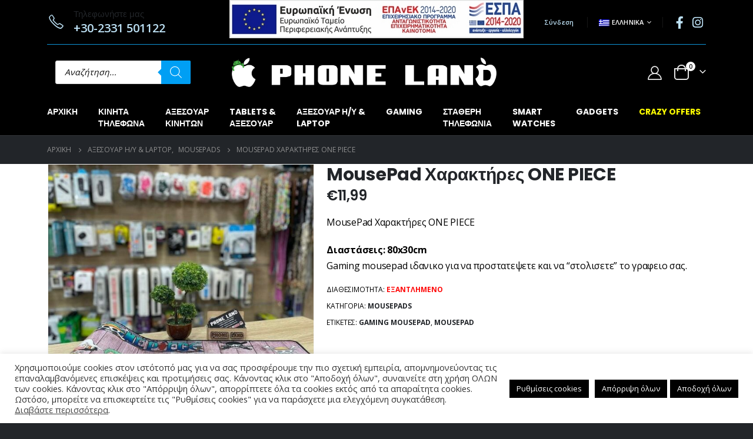

--- FILE ---
content_type: text/html; charset=UTF-8
request_url: https://www.phoneland.gr/product/mousepad-%CF%87%CE%B1%CF%81%CE%B1%CE%BA%CF%84%CE%AE%CF%81%CE%B5%CF%82-onepiece/
body_size: 35783
content:
<!DOCTYPE html>
<html lang="el" prefix="og: https://ogp.me/ns#">
<head>
	<meta charset="UTF-8">
	<!--[if IE]><meta http-equiv='X-UA-Compatible' content='IE=edge,chrome=1'><![endif]-->
	<meta name="viewport" content="width=device-width, initial-scale=1.0, minimum-scale=1.0">
	<link rel="profile" href="http://gmpg.org/xfn/11" />
	<link rel="pingback" href="https://www.phoneland.gr/xmlrpc.php" />

		<link rel="shortcut icon" href="//www.phoneland.gr/wp-content/uploads/2021/10/favicon-phoneland-16x16-1.png" type="image/x-icon" />
		<link rel="apple-touch-icon" href="//www.phoneland.gr/wp-content/uploads/2021/10/favicon-phoneland-60x60-1.png">
		<link rel="apple-touch-icon" sizes="120x120" href="//www.phoneland.gr/wp-content/uploads/2021/10/favicon-phoneland-120x120-1.png">
		<link rel="apple-touch-icon" sizes="76x76" href="//www.phoneland.gr/wp-content/uploads/2021/10/favicon-phoneland-76x76-1.png">
		<link rel="apple-touch-icon" sizes="152x152" href="//www.phoneland.gr/wp-content/uploads/2021/10/favicon-phoneland-152x152-1.png">
	<link rel="alternate" hreflang="el" href="https://www.phoneland.gr/product/mousepad-%cf%87%ce%b1%cf%81%ce%b1%ce%ba%cf%84%ce%ae%cf%81%ce%b5%cf%82-onepiece/" />
<link rel="alternate" hreflang="en" href="https://www.phoneland.gr/product/mousepad-characters-onepiece/?lang=en" />

<!-- Search Engine Optimization by Rank Math - https://s.rankmath.com/home -->
<title>MousePad Χαρακτήρες ONE PIECE - Phoneland</title>
<meta name="description" content="MousePad Χαρακτήρες ONE PIECE Διαστάσεις: 80x30cm Gaming mousepad ιδανικο για να προστατεψετε και να &quot;στολισετε&quot; το γραφειο σας."/>
<meta name="robots" content="follow, index, max-snippet:-1, max-video-preview:-1, max-image-preview:large"/>
<link rel="canonical" href="https://www.phoneland.gr/product/mousepad-%cf%87%ce%b1%cf%81%ce%b1%ce%ba%cf%84%ce%ae%cf%81%ce%b5%cf%82-onepiece/" />
<meta property="og:locale" content="el_GR" />
<meta property="og:type" content="product" />
<meta property="og:title" content="MousePad Χαρακτήρες ONE PIECE - Phoneland" />
<meta property="og:description" content="MousePad Χαρακτήρες ONE PIECE Διαστάσεις: 80x30cm Gaming mousepad ιδανικο για να προστατεψετε και να &quot;στολισετε&quot; το γραφειο σας." />
<meta property="og:url" content="https://www.phoneland.gr/product/mousepad-%cf%87%ce%b1%cf%81%ce%b1%ce%ba%cf%84%ce%ae%cf%81%ce%b5%cf%82-onepiece/" />
<meta property="og:site_name" content="Phoneland" />
<meta property="og:updated_time" content="2023-09-30T10:26:37+03:00" />
<meta property="og:image" content="https://www.phoneland.gr/wp-content/uploads/2021/09/MousePad_onepiece_02.jpg" />
<meta property="og:image:secure_url" content="https://www.phoneland.gr/wp-content/uploads/2021/09/MousePad_onepiece_02.jpg" />
<meta property="og:image:width" content="800" />
<meta property="og:image:height" content="800" />
<meta property="og:image:alt" content="MousePad_onepiece_02" />
<meta property="og:image:type" content="image/jpeg" />
<meta property="product:price:amount" content="11.99" />
<meta property="product:price:currency" content="EUR" />
<meta name="twitter:card" content="summary_large_image" />
<meta name="twitter:title" content="MousePad Χαρακτήρες ONE PIECE - Phoneland" />
<meta name="twitter:description" content="MousePad Χαρακτήρες ONE PIECE Διαστάσεις: 80x30cm Gaming mousepad ιδανικο για να προστατεψετε και να &quot;στολισετε&quot; το γραφειο σας." />
<meta name="twitter:image" content="https://www.phoneland.gr/wp-content/uploads/2021/09/MousePad_onepiece_02.jpg" />
<script type="application/ld+json" class="rank-math-schema">{"@context":"https://schema.org","@graph":[{"@type":["ElectronicsStore","Organization"],"@id":"https://www.phoneland.gr/#organization","name":"Phoneland","url":"https://www.phoneland.gr","openingHours":["Monday,Tuesday,Wednesday,Thursday,Friday,Saturday,Sunday 09:00-17:00"]},{"@type":"WebSite","@id":"https://www.phoneland.gr/#website","url":"https://www.phoneland.gr","name":"Phoneland","publisher":{"@id":"https://www.phoneland.gr/#organization"},"inLanguage":"el"},{"@type":"ImageObject","@id":"https://www.phoneland.gr/wp-content/uploads/2021/09/MousePad_onepiece_02.jpg","url":"https://www.phoneland.gr/wp-content/uploads/2021/09/MousePad_onepiece_02.jpg","width":"800","height":"800","caption":"MousePad_onepiece_02","inLanguage":"el"},{"@type":"BreadcrumbList","@id":"https://www.phoneland.gr/product/mousepad-%cf%87%ce%b1%cf%81%ce%b1%ce%ba%cf%84%ce%ae%cf%81%ce%b5%cf%82-onepiece/#breadcrumb","itemListElement":[{"@type":"ListItem","position":"1","item":{"@id":"https://www.phoneland.gr","name":"Home"}},{"@type":"ListItem","position":"2","item":{"@id":"https://www.phoneland.gr/product-category/%ce%b1%ce%be%ce%b5%cf%83%ce%bf%cf%85%ce%ac%cf%81-%ce%b7-%cf%85/mousepads/","name":"MOUSEPADS"}},{"@type":"ListItem","position":"3","item":{"@id":"https://www.phoneland.gr/product/mousepad-%cf%87%ce%b1%cf%81%ce%b1%ce%ba%cf%84%ce%ae%cf%81%ce%b5%cf%82-onepiece/","name":"MousePad \u03a7\u03b1\u03c1\u03b1\u03ba\u03c4\u03ae\u03c1\u03b5\u03c2 ONE PIECE"}}]},{"@type":"Person","@id":"https://www.phoneland.gr/author/tampakisgeogmail-com/","name":"gogos tampak","url":"https://www.phoneland.gr/author/tampakisgeogmail-com/","image":{"@type":"ImageObject","@id":"https://secure.gravatar.com/avatar/57d302c2eb61ce216d23716a3b9d1ee4?s=96&amp;d=mm&amp;r=g","url":"https://secure.gravatar.com/avatar/57d302c2eb61ce216d23716a3b9d1ee4?s=96&amp;d=mm&amp;r=g","caption":"gogos tampak","inLanguage":"el"},"sameAs":["https://www.phoneland.gr"],"worksFor":{"@id":"https://www.phoneland.gr/#organization"}},{"@type":"ItemPage","@id":"https://www.phoneland.gr/product/mousepad-%cf%87%ce%b1%cf%81%ce%b1%ce%ba%cf%84%ce%ae%cf%81%ce%b5%cf%82-onepiece/#webpage","url":"https://www.phoneland.gr/product/mousepad-%cf%87%ce%b1%cf%81%ce%b1%ce%ba%cf%84%ce%ae%cf%81%ce%b5%cf%82-onepiece/","name":"MousePad \u03a7\u03b1\u03c1\u03b1\u03ba\u03c4\u03ae\u03c1\u03b5\u03c2 ONE PIECE - Phoneland","datePublished":"2021-09-14T16:58:59+03:00","dateModified":"2023-09-30T10:26:37+03:00","author":{"@id":"https://www.phoneland.gr/author/tampakisgeogmail-com/"},"isPartOf":{"@id":"https://www.phoneland.gr/#website"},"primaryImageOfPage":{"@id":"https://www.phoneland.gr/wp-content/uploads/2021/09/MousePad_onepiece_02.jpg"},"inLanguage":"el","breadcrumb":{"@id":"https://www.phoneland.gr/product/mousepad-%cf%87%ce%b1%cf%81%ce%b1%ce%ba%cf%84%ce%ae%cf%81%ce%b5%cf%82-onepiece/#breadcrumb"}},{"@type":"Product","name":"MousePad \u03a7\u03b1\u03c1\u03b1\u03ba\u03c4\u03ae\u03c1\u03b5\u03c2 ONE PIECE","description":"MousePad \u03a7\u03b1\u03c1\u03b1\u03ba\u03c4\u03ae\u03c1\u03b5\u03c2 ONE PIECE \u0394\u03b9\u03b1\u03c3\u03c4\u03ac\u03c3\u03b5\u03b9\u03c2: 80x30cm Gaming mousepad \u03b9\u03b4\u03b1\u03bd\u03b9\u03ba\u03bf \u03b3\u03b9\u03b1 \u03bd\u03b1 \u03c0\u03c1\u03bf\u03c3\u03c4\u03b1\u03c4\u03b5\u03c8\u03b5\u03c4\u03b5 \u03ba\u03b1\u03b9 \u03bd\u03b1 \"\u03c3\u03c4\u03bf\u03bb\u03b9\u03c3\u03b5\u03c4\u03b5\" \u03c4\u03bf \u03b3\u03c1\u03b1\u03c6\u03b5\u03b9\u03bf \u03c3\u03b1\u03c2.","category":"\u0391\u039e\u0395\u03a3\u039f\u03a5\u0391\u03a1 \u0397/\u03a5 &amp; LAPTOP &gt; MOUSEPADS","mainEntityOfPage":{"@id":"https://www.phoneland.gr/product/mousepad-%cf%87%ce%b1%cf%81%ce%b1%ce%ba%cf%84%ce%ae%cf%81%ce%b5%cf%82-onepiece/#webpage"},"weight":{"@type":"QuantitativeValue","unitCode":"KGM","value":"0.2"},"height":{"@type":"QuantitativeValue","unitCode":"CMT","value":"0.2"},"width":{"@type":"QuantitativeValue","unitCode":"CMT","value":"30"},"depth":{"@type":"QuantitativeValue","unitCode":"CMT","value":"80"},"offers":{"@type":"Offer","price":"11.99","priceCurrency":"EUR","priceValidUntil":"2026-12-31","availability":"https://schema.org/OutOfStock","itemCondition":"NewCondition","url":"https://www.phoneland.gr/product/mousepad-%cf%87%ce%b1%cf%81%ce%b1%ce%ba%cf%84%ce%ae%cf%81%ce%b5%cf%82-onepiece/","seller":{"@type":"Organization","@id":"https://www.phoneland.gr/","name":"Phoneland","url":"https://www.phoneland.gr","logo":""},"priceSpecification":{"price":"11.99","priceCurrency":"EUR","valueAddedTaxIncluded":"true"}},"additionalProperty":[{"@type":"PropertyValue","name":"pa_%ce%ba%ce%b1%cf%84%ce%b1%cf%83%ce%ba%ce%b5%cf%85%ce%b1%cf%83%cf%84%ce%ae%cf%82","value":"OEM"},{"@type":"PropertyValue","name":"pa_%ce%bc%ce%ad%ce%b3%ce%b5%ce%b8%ce%bf%cf%82","value":"XL"}],"@id":"https://www.phoneland.gr/product/mousepad-%cf%87%ce%b1%cf%81%ce%b1%ce%ba%cf%84%ce%ae%cf%81%ce%b5%cf%82-onepiece/#richSnippet","image":{"@id":"https://www.phoneland.gr/wp-content/uploads/2021/09/MousePad_onepiece_02.jpg"}}]}</script>
<!-- /Rank Math WordPress SEO plugin -->

<link rel='dns-prefetch' href='//www.googletagmanager.com' />
<link rel='dns-prefetch' href='//www.google.com' />
<link rel='dns-prefetch' href='//s.w.org' />
<link rel="alternate" type="application/rss+xml" title="Ροή RSS &raquo; Phoneland" href="https://www.phoneland.gr/feed/" />
<link rel="alternate" type="application/rss+xml" title="Ροή Σχολίων &raquo; Phoneland" href="https://www.phoneland.gr/comments/feed/" />
		<script>
			window._wpemojiSettings = {"baseUrl":"https:\/\/s.w.org\/images\/core\/emoji\/13.0.1\/72x72\/","ext":".png","svgUrl":"https:\/\/s.w.org\/images\/core\/emoji\/13.0.1\/svg\/","svgExt":".svg","source":{"concatemoji":"https:\/\/www.phoneland.gr\/wp-includes\/js\/wp-emoji-release.min.js?ver=5.7.1"}};
			!function(e,a,t){var n,r,o,i=a.createElement("canvas"),p=i.getContext&&i.getContext("2d");function s(e,t){var a=String.fromCharCode;p.clearRect(0,0,i.width,i.height),p.fillText(a.apply(this,e),0,0);e=i.toDataURL();return p.clearRect(0,0,i.width,i.height),p.fillText(a.apply(this,t),0,0),e===i.toDataURL()}function c(e){var t=a.createElement("script");t.src=e,t.defer=t.type="text/javascript",a.getElementsByTagName("head")[0].appendChild(t)}for(o=Array("flag","emoji"),t.supports={everything:!0,everythingExceptFlag:!0},r=0;r<o.length;r++)t.supports[o[r]]=function(e){if(!p||!p.fillText)return!1;switch(p.textBaseline="top",p.font="600 32px Arial",e){case"flag":return s([127987,65039,8205,9895,65039],[127987,65039,8203,9895,65039])?!1:!s([55356,56826,55356,56819],[55356,56826,8203,55356,56819])&&!s([55356,57332,56128,56423,56128,56418,56128,56421,56128,56430,56128,56423,56128,56447],[55356,57332,8203,56128,56423,8203,56128,56418,8203,56128,56421,8203,56128,56430,8203,56128,56423,8203,56128,56447]);case"emoji":return!s([55357,56424,8205,55356,57212],[55357,56424,8203,55356,57212])}return!1}(o[r]),t.supports.everything=t.supports.everything&&t.supports[o[r]],"flag"!==o[r]&&(t.supports.everythingExceptFlag=t.supports.everythingExceptFlag&&t.supports[o[r]]);t.supports.everythingExceptFlag=t.supports.everythingExceptFlag&&!t.supports.flag,t.DOMReady=!1,t.readyCallback=function(){t.DOMReady=!0},t.supports.everything||(n=function(){t.readyCallback()},a.addEventListener?(a.addEventListener("DOMContentLoaded",n,!1),e.addEventListener("load",n,!1)):(e.attachEvent("onload",n),a.attachEvent("onreadystatechange",function(){"complete"===a.readyState&&t.readyCallback()})),(n=t.source||{}).concatemoji?c(n.concatemoji):n.wpemoji&&n.twemoji&&(c(n.twemoji),c(n.wpemoji)))}(window,document,window._wpemojiSettings);
		</script>
		<style>
img.wp-smiley,
img.emoji {
	display: inline !important;
	border: none !important;
	box-shadow: none !important;
	height: 1em !important;
	width: 1em !important;
	margin: 0 .07em !important;
	vertical-align: -0.1em !important;
	background: none !important;
	padding: 0 !important;
}
</style>
	<link rel='stylesheet' id='wp-block-library-css'  href='https://www.phoneland.gr/wp-includes/css/dist/block-library/style.min.css?ver=5.7.1' media='all' />
<link rel='stylesheet' id='wp-block-library-theme-css'  href='https://www.phoneland.gr/wp-includes/css/dist/block-library/theme.min.css?ver=5.7.1' media='all' />
<link rel='stylesheet' id='wc-blocks-vendors-style-css'  href='https://www.phoneland.gr/wp-content/plugins/woocommerce/packages/woocommerce-blocks/build/wc-blocks-vendors-style.css?ver=5.7.2' media='all' />
<link rel='stylesheet' id='wc-blocks-style-css'  href='https://www.phoneland.gr/wp-content/plugins/woocommerce/packages/woocommerce-blocks/build/wc-blocks-style.css?ver=5.7.2' media='all' />
<link rel='stylesheet' id='yith-wcan-shortcodes-css'  href='https://www.phoneland.gr/wp-content/plugins/yith-woocommerce-ajax-navigation/assets/css/shortcodes.css?ver=4.2.0' media='all' />
<style id='yith-wcan-shortcodes-inline-css'>
:root{
	--yith-wcan-filters_colors_titles: #434343;
	--yith-wcan-filters_colors_background: #FFFFFF;
	--yith-wcan-filters_colors_accent: #A7144C;
	--yith-wcan-filters_colors_accent_r: 167;
	--yith-wcan-filters_colors_accent_g: 20;
	--yith-wcan-filters_colors_accent_b: 76;
	--yith-wcan-color_swatches_border_radius: 100%;
	--yith-wcan-color_swatches_size: 30px;
	--yith-wcan-labels_style_background: #FFFFFF;
	--yith-wcan-labels_style_background_hover: #A7144C;
	--yith-wcan-labels_style_background_active: #A7144C;
	--yith-wcan-labels_style_text: #434343;
	--yith-wcan-labels_style_text_hover: #FFFFFF;
	--yith-wcan-labels_style_text_active: #FFFFFF;
	--yith-wcan-anchors_style_text: #434343;
	--yith-wcan-anchors_style_text_hover: #A7144C;
	--yith-wcan-anchors_style_text_active: #A7144C;
}
</style>
<link rel='stylesheet' id='contact-form-7-css'  href='https://www.phoneland.gr/wp-content/plugins/contact-form-7/includes/css/styles.css?ver=5.4.2' media='all' />
<link rel='stylesheet' id='cookie-law-info-css'  href='https://www.phoneland.gr/wp-content/plugins/cookie-law-info/public/css/cookie-law-info-public.css?ver=2.0.6' media='all' />
<link rel='stylesheet' id='cookie-law-info-gdpr-css'  href='https://www.phoneland.gr/wp-content/plugins/cookie-law-info/public/css/cookie-law-info-gdpr.css?ver=2.0.6' media='all' />
<link rel='stylesheet' id='menu-image-css'  href='https://www.phoneland.gr/wp-content/plugins/menu-image/includes/css/menu-image.css?ver=3.0.4' media='all' />
<link rel='stylesheet' id='dashicons-css'  href='https://www.phoneland.gr/wp-includes/css/dashicons.min.css?ver=5.7.1' media='all' />
<style id='dashicons-inline-css'>
[data-font="Dashicons"]:before {font-family: 'Dashicons' !important;content: attr(data-icon) !important;speak: none !important;font-weight: normal !important;font-variant: normal !important;text-transform: none !important;line-height: 1 !important;font-style: normal !important;-webkit-font-smoothing: antialiased !important;-moz-osx-font-smoothing: grayscale !important;}
</style>
<link rel='stylesheet' id='rs-plugin-settings-css'  href='https://www.phoneland.gr/wp-content/plugins/revslider/public/assets/css/rs6.css?ver=6.3.9' media='all' />
<style id='rs-plugin-settings-inline-css'>
#rs-demo-id {}
.tparrows:before{color:#0088cc;text-shadow:0 0 3px #fff;}.revslider-initialised .tp-loader{z-index:18;}
</style>
<style id='woocommerce-inline-inline-css'>
.woocommerce form .form-row .required { visibility: visible; }
</style>
<link rel='stylesheet' id='cms-navigation-style-base-css'  href='https://www.phoneland.gr/wp-content/plugins/wpml-cms-nav/res/css/cms-navigation-base.css?ver=1.5.5' media='screen' />
<link rel='stylesheet' id='cms-navigation-style-css'  href='https://www.phoneland.gr/wp-content/plugins/wpml-cms-nav/res/css/cms-navigation.css?ver=1.5.5' media='screen' />
<link rel='stylesheet' id='dgwt-wcas-style-css'  href='https://www.phoneland.gr/wp-content/plugins/ajax-search-for-woocommerce/assets/css/style.min.css?ver=1.14.0' media='all' />
<link rel='stylesheet' id='js_composer_front-css'  href='https://www.phoneland.gr/wp-content/plugins/js_composer/assets/css/js_composer.min.css?ver=6.6.0' media='all' />
<link rel='stylesheet' id='bootstrap-css'  href='https://www.phoneland.gr/wp-content/uploads/porto_styles/bootstrap.css?ver=6.0.6' media='all' />
<link rel='stylesheet' id='porto-plugins-css'  href='https://www.phoneland.gr/wp-content/themes/porto/css/plugins.css?ver=5.7.1' media='all' />
<link rel='stylesheet' id='porto-theme-css'  href='https://www.phoneland.gr/wp-content/themes/porto/css/theme.css?ver=5.7.1' media='all' />
<link rel='stylesheet' id='porto-shortcodes-css'  href='https://www.phoneland.gr/wp-content/themes/porto/css/shortcodes.css?ver=6.0.6' media='all' />
<link rel='stylesheet' id='porto-theme-shop-css'  href='https://www.phoneland.gr/wp-content/themes/porto/css/theme_shop.css?ver=5.7.1' media='all' />
<link rel='stylesheet' id='porto-dynamic-style-css'  href='https://www.phoneland.gr/wp-content/uploads/porto_styles/dynamic_style.css?ver=6.0.6' media='all' />
<link rel='stylesheet' id='porto-style-css'  href='https://www.phoneland.gr/wp-content/themes/porto/style.css?ver=5.7.1' media='all' />
<style id='porto-style-inline-css'>
#header .logo,.side-header-narrow-bar-logo{max-width:170px}@media (min-width:1160px){#header .logo{max-width:450px}}@media (max-width:991px){#header .logo{max-width:250px}}@media (max-width:767px){#header .logo{max-width:230px}}#header.sticky-header .logo{max-width:100px}@media (min-width:992px){}.page-top ul.breadcrumb > li.home{display:inline-block}.page-top ul.breadcrumb > li.home a{position:relative;width:14px;text-indent:-9999px}.page-top ul.breadcrumb > li.home a:after{content:"\e883";font-family:'porto';float:left;text-indent:0}.product-images .img-thumbnail .inner,.product-images .img-thumbnail .inner img{-webkit-transform:none;transform:none}.gt_custom_mini_cart_icon{font-size:24px;padding-rigth:10px}.ls-80{letter-spacing:.08em}.ls-negative-20{letter-spacing:-0.02em}.ls-200,.ls-200 > *{letter-spacing:.2em}.ls-150{letter-spacing:.15em}.home-banner-slider h2.vc_custom_heading,.custom-font4{font-family:'Segoe Script','Savoye LET'}.btn{font-family:Poppins;letter-spacing:.01em;font-weight:700}.btn-md:not(.btn-modern){font-size:.8571em;font-weight:700}.left-0{left:0}.bottom-0{bottom:0}#header{border-bottom:1px solid #313438}#header .header-top .top-links > li.menu-item > a{text-transform:none}#header .separator{height:1.6em}#header .share-links a{width:26px;height:26px}#header .share-links a:not(:hover){background:none;color:inherit}.header-top .container:after{content:'';display:block;position:absolute;bottom:0;left:10px;right:10px;border-bottom:1px solid #0e95d8}#header .main-menu > li.menu-item,.main-menu-wrap .main-menu .menu-custom-block a:not(:last-child){margin-right:35px}#header .porto-sicon-box{margin-bottom:0}#header .porto-sicon-box .porto-sicon-img{margin-right:8px}#header .wishlist i,#header .my-account i{font-size:27px;display:block}#header .searchform-popup .search-toggle{width:30px}#header .searchform input{height:40px}#header .searchform select,#header .searchform button,#header .searchform .selectric .label{height:40px;line-height:40px}#header .searchform .selectric .label{padding-left:15px}@media (min-width:992px){#header .header-main .header-left{flex:0 0 16.6666%}#header .header-main .header-right,#header .searchform .text{flex:1}#header .searchform-popup{flex:1;padding-left:10px}#header .searchform{width:100%;box-shadow:none}#header .searchform.searchform-cats input{width:100%}}@media (max-width:767px){#header .header-top .header-right{-ms-flex:1;flex:1;-ms-flex-pack:start;justify-content:flex-start}#header .header-top .view-switcher{margin-left:0}#header .header-top .share-links{-ms-flex:1;flex:1}#header .header-top .separator{display:none}}@media (max-width:575px){#header .header-right .searchform{right:-120px}}#header.sticky-header .menu-custom-block a{color:#fff}#header.sticky-header .menu-custom-block a:hover{color:#bde1f5}#mini-cart{font-size:32px !important}#mini-cart .minicart-icon{width:25px;height:20px;border:2px solid;border-radius:0 0 5px 5px;position:relative;opacity:.9;margin:6px 3px 0}#mini-cart .minicart-icon:before{content:'';position:absolute;border:2px solid;border-bottom:none;border-radius:10px 10px 0 0;left:50%;top:-8px;margin-left:-7.5px;width:15px;height:11px}@media (max-width:991px){#header .header-top .top-links,#header .separator:first-of-type{display:none}.header-top .container:after{left:20px;right:20px}}.owl-carousel.nav-inside-left .owl-dots{left:7.25%;bottom:25px}.home-banner-slider .owl-dots .owl-dot span{width:14px;height:14px;border:2px solid #fff;background:none !important;margin:2px;position:relative}.home-banner-slider .owl-dots .owl-dot.active span,.home-banner-slider .owl-dots .owl-dot:hover span{border-color:#222529}.home-banner-slider .owl-dot:hover span:after,.home-banner-slider .owl-dot.active span:after{content:'';position:absolute;left:3px;bottom:3px;right:3px;top:3px;border-radius:10px;background-color:#222529}.products-slider.owl-carousel .owl-dot span{color:#ddd}.main-content,.left-sidebar,.right-sidebar{padding-top:0}#mini-cart .buttons a{background:#222529}ul.products li.product-col .product-image .inner:before{content:'';position:absolute;left:0;top:0;width:100%;height:100%;background:rgba(0,0,0,0.1);z-index:1;opacity:0;transition:opacity 0.2s ease}ul.products li.product-col:hover .product-image .inner:before{opacity:1}.sidebar-content .filter-item-list{display:block}.sidebar-content .filter-item-list .filter-color{margin-bottom:10px;text-indent:36px;line-height:18px}.widget .product_list_widget li{padding:.5em 0}.porto-menu-links > .vc_column-inner{background:#1b1e21}.porto-menu-links .porto-links-block{border:none;font-weight:600}.porto-links-block .links-title{background:#151719;border-bottom:none;font-family:Poppins;line-height:1.4;color:#fff}.porto-links-block .links-content ul{padding-top:0}.porto-links-block li.porto-links-item > a{padding:13px 0;margin:0 20px;border-top-color:#313438;color:#fff !important}.porto-menu-links .btn{font-size:1em;font-weight:700;padding:15px 0 15px}.home-bar .porto-sicon-box{justify-content:center;padding:12px 0;margin:12px 0;border-right:1px solid #313438}.home-bar .col-lg-4:last-child .porto-sicon-box{border:none}.coupon-sale-text{transform:rotate(-2deg);letter-spacing:-0.01em;position:relative;font-weight:700}.coupon-sale-text b{display:inline-block;font-size:1.6em;padding:5px 8px;background:#222529;color:#fff}.coupon-sale-text.sale-bg-light b{background:#fff;color:#222529}.coupon-sale-text i{font-style:normal;position:absolute;left:-2.25em;top:50%;transform:translateY(-50%) rotate(-90deg);font-size:.65em;opacity:.6;letter-spacing:0}#footer .widget_wysija_cont .wysija-submit{height:48px;padding-left:25px;padding-right:25px;text-transform:uppercase;font-weight:700}#footer .widget_wysija_cont .wysija-input{height:48px;padding-left:25px;padding-right:25px;background:#292c30}#footer .widgettitle,#footer .widget-title{font-size:15px;font-weight:700}#footer .footer-main > .container:after{content:'';display:block;position:absolute;left:10px;bottom:0;width:calc(100% - 20px);border-bottom:1px solid #313438}#footer .share-links a{box-shadow:none;font-size:12px;width:37px;height:37px;border:1px solid rgb(255,255,255,.06)}#footer .widget{margin-bottom:15px;margin-top:0}#footer .widget.contact-info i{display:none}#footer .contact-details strong,#footer .contact-details span{padding-left:0}#footer .contact-details strong{line-height:1em}@media (max-width:991px){.home-bar .porto-sicon-box{border-right:none;justify-content:flex-start;padding:12px 30px}.home-bar .col-lg-4:not(:last-child){border-bottom:1px solid #313438}}.newsletter-popup-form{max-width:740px;position:relative}
</style>
<link rel='stylesheet' id='styles-child-css'  href='https://www.phoneland.gr/wp-content/themes/porto-child/style.css?ver=5.7.1' media='all' />
<script src='https://www.phoneland.gr/wp-includes/js/jquery/jquery.min.js?ver=3.5.1' id='jquery-core-js'></script>
<script src='https://www.phoneland.gr/wp-includes/js/jquery/jquery-migrate.min.js?ver=3.3.2' id='jquery-migrate-js'></script>
<script src='https://www.phoneland.gr/wp-content/plugins/sitepress-multilingual-cms/res/js/jquery.cookie.js?ver=4.4.10' id='jquery.cookie-js'></script>
<script id='wpml-cookie-js-extra'>
var wpml_cookies = {"wp-wpml_current_language":{"value":"el","expires":1,"path":"\/"}};
var wpml_cookies = {"wp-wpml_current_language":{"value":"el","expires":1,"path":"\/"}};
</script>
<script src='https://www.phoneland.gr/wp-content/plugins/sitepress-multilingual-cms/res/js/cookies/language-cookie.js?ver=4.4.10' id='wpml-cookie-js'></script>
<script id='cookie-law-info-js-extra'>
var Cli_Data = {"nn_cookie_ids":[],"cookielist":[],"non_necessary_cookies":[],"ccpaEnabled":"","ccpaRegionBased":"","ccpaBarEnabled":"","strictlyEnabled":["necessary","obligatoire"],"ccpaType":"gdpr","js_blocking":"1","custom_integration":"","triggerDomRefresh":"","secure_cookies":""};
var cli_cookiebar_settings = {"animate_speed_hide":"500","animate_speed_show":"500","background":"#FFF","border":"#b1a6a6c2","border_on":"","button_1_button_colour":"#000000","button_1_button_hover":"#000000","button_1_link_colour":"#fff","button_1_as_button":"1","button_1_new_win":"","button_2_button_colour":"#333","button_2_button_hover":"#292929","button_2_link_colour":"#444","button_2_as_button":"","button_2_hidebar":"","button_3_button_colour":"#000000","button_3_button_hover":"#000000","button_3_link_colour":"#ffffff","button_3_as_button":"1","button_3_new_win":"","button_4_button_colour":"#000000","button_4_button_hover":"#000000","button_4_link_colour":"#ffffff","button_4_as_button":"1","button_7_button_colour":"#000000","button_7_button_hover":"#000000","button_7_link_colour":"#fff","button_7_as_button":"1","button_7_new_win":"","font_family":"inherit","header_fix":"","notify_animate_hide":"1","notify_animate_show":"","notify_div_id":"#cookie-law-info-bar","notify_position_horizontal":"right","notify_position_vertical":"bottom","scroll_close":"","scroll_close_reload":"","accept_close_reload":"","reject_close_reload":"","showagain_tab":"","showagain_background":"#fff","showagain_border":"#000","showagain_div_id":"#cookie-law-info-again","showagain_x_position":"100px","text":"#333333","show_once_yn":"","show_once":"10000","logging_on":"","as_popup":"","popup_overlay":"1","bar_heading_text":"","cookie_bar_as":"banner","popup_showagain_position":"bottom-right","widget_position":"left"};
var log_object = {"ajax_url":"https:\/\/www.phoneland.gr\/wp-admin\/admin-ajax.php"};
</script>
<script src='https://www.phoneland.gr/wp-content/plugins/cookie-law-info/public/js/cookie-law-info-public.js?ver=2.0.6' id='cookie-law-info-js'></script>
<script src='https://www.phoneland.gr/wp-content/plugins/revslider/public/assets/js/rbtools.min.js?ver=6.3.9' id='tp-tools-js'></script>
<script src='https://www.phoneland.gr/wp-content/plugins/revslider/public/assets/js/rs6.min.js?ver=6.3.9' id='revmin-js'></script>
<script src='https://www.phoneland.gr/wp-content/plugins/woocommerce/assets/js/jquery-blockui/jquery.blockUI.min.js?ver=2.7.0-wc.5.7.2' id='jquery-blockui-js'></script>
<script id='wc-add-to-cart-js-extra'>
var wc_add_to_cart_params = {"ajax_url":"\/wp-admin\/admin-ajax.php","wc_ajax_url":"\/?wc-ajax=%%endpoint%%","i18n_view_cart":"\u03a0\u03c1\u03bf\u03b2\u03bf\u03bb\u03ae \u039a\u03b1\u03bb\u03b1\u03b8\u03b9\u03bf\u03cd","cart_url":"https:\/\/www.phoneland.gr\/cart\/","is_cart":"","cart_redirect_after_add":"no"};
</script>
<script src='https://www.phoneland.gr/wp-content/plugins/woocommerce/assets/js/frontend/add-to-cart.min.js?ver=5.7.2' id='wc-add-to-cart-js'></script>
<script src='https://www.phoneland.gr/wp-content/plugins/js_composer/assets/js/vendors/woocommerce-add-to-cart.js?ver=6.6.0' id='vc_woocommerce-add-to-cart-js-js'></script>

<!-- Google Analytics snippet added by Site Kit -->
<script src='https://www.googletagmanager.com/gtag/js?id=UA-212868140-1' id='google_gtagjs-js' async></script>
<script id='google_gtagjs-js-after'>
window.dataLayer = window.dataLayer || [];function gtag(){dataLayer.push(arguments);}
gtag('set', 'linker', {"domains":["www.phoneland.gr"]} );
gtag("js", new Date());
gtag("set", "developer_id.dZTNiMT", true);
gtag("config", "UA-212868140-1", {"anonymize_ip":true});
gtag("config", "G-1S2MGRYND8");
</script>

<!-- End Google Analytics snippet added by Site Kit -->
<link rel="https://api.w.org/" href="https://www.phoneland.gr/wp-json/" /><link rel="alternate" type="application/json" href="https://www.phoneland.gr/wp-json/wp/v2/product/1074" /><link rel="EditURI" type="application/rsd+xml" title="RSD" href="https://www.phoneland.gr/xmlrpc.php?rsd" />
<link rel="wlwmanifest" type="application/wlwmanifest+xml" href="https://www.phoneland.gr/wp-includes/wlwmanifest.xml" /> 
<meta name="generator" content="WordPress 5.7.1" />
<link rel='shortlink' href='https://www.phoneland.gr/?p=1074' />
<link rel="alternate" type="application/json+oembed" href="https://www.phoneland.gr/wp-json/oembed/1.0/embed?url=https%3A%2F%2Fwww.phoneland.gr%2Fproduct%2Fmousepad-%25cf%2587%25ce%25b1%25cf%2581%25ce%25b1%25ce%25ba%25cf%2584%25ce%25ae%25cf%2581%25ce%25b5%25cf%2582-onepiece%2F" />
<link rel="alternate" type="text/xml+oembed" href="https://www.phoneland.gr/wp-json/oembed/1.0/embed?url=https%3A%2F%2Fwww.phoneland.gr%2Fproduct%2Fmousepad-%25cf%2587%25ce%25b1%25cf%2581%25ce%25b1%25ce%25ba%25cf%2584%25ce%25ae%25cf%2581%25ce%25b5%25cf%2582-onepiece%2F&#038;format=xml" />
<meta name="generator" content="WPML ver:4.4.10 stt:1,13;" />
<meta name="generator" content="Site Kit by Google 1.45.0" /><style>.dgwt-wcas-ico-magnifier,.dgwt-wcas-ico-magnifier-handler{max-width:20px}.dgwt-wcas-search-wrapp{max-width:600px}.dgwt-wcas-search-wrapp .dgwt-wcas-sf-wrapp input[type=search].dgwt-wcas-search-input,.dgwt-wcas-search-wrapp .dgwt-wcas-sf-wrapp input[type=search].dgwt-wcas-search-input:hover,.dgwt-wcas-search-wrapp .dgwt-wcas-sf-wrapp input[type=search].dgwt-wcas-search-input:focus{color:#000}.dgwt-wcas-sf-wrapp input[type=search].dgwt-wcas-search-input::placeholder{color:#000;opacity:.3}.dgwt-wcas-sf-wrapp input[type=search].dgwt-wcas-search-input::-webkit-input-placeholder{color:#000;opacity:.3}.dgwt-wcas-sf-wrapp input[type=search].dgwt-wcas-search-input:-moz-placeholder{color:#000;opacity:.3}.dgwt-wcas-sf-wrapp input[type=search].dgwt-wcas-search-input::-moz-placeholder{color:#000;opacity:.3}.dgwt-wcas-sf-wrapp input[type=search].dgwt-wcas-search-input:-ms-input-placeholder{color:#000}.dgwt-wcas-no-submit.dgwt-wcas-search-wrapp .dgwt-wcas-ico-magnifier path,.dgwt-wcas-search-wrapp .dgwt-wcas-close path{fill:#000}.dgwt-wcas-loader-circular-path{stroke:#000}.dgwt-wcas-preloader{opacity:.6}.dgwt-wcas-search-wrapp .dgwt-wcas-sf-wrapp .dgwt-wcas-search-submit::before{border-color:transparent #009ff4}.dgwt-wcas-search-wrapp .dgwt-wcas-sf-wrapp .dgwt-wcas-search-submit:hover::before,.dgwt-wcas-search-wrapp .dgwt-wcas-sf-wrapp .dgwt-wcas-search-submit:focus::before{border-right-color:#009ff4}.dgwt-wcas-search-wrapp .dgwt-wcas-sf-wrapp .dgwt-wcas-search-submit,.dgwt-wcas-om-bar .dgwt-wcas-om-return{background-color:#009ff4}.dgwt-wcas-search-wrapp .dgwt-wcas-ico-magnifier,.dgwt-wcas-search-wrapp .dgwt-wcas-sf-wrapp .dgwt-wcas-search-submit svg path,.dgwt-wcas-om-bar .dgwt-wcas-om-return svg path{}.dgwt-wcas-search-icon{color:#fff}.dgwt-wcas-search-icon path{fill:#fff}</style>		<script type="text/javascript">
		WebFontConfig = {
			google: { families: [ 'Open+Sans:200,300,400,500,600,700,800','Shadows+Into+Light:400,700','Poppins:200,300,400,500,600,700,800','%27Arial+Black%27%2C+Gadget%2C+sans-serif:400','Oswald:400,600,700' ] }
		};
		(function(d) {
			var wf = d.createElement('script'), s = d.scripts[0];
			wf.src = 'https://www.phoneland.gr/wp-content/themes/porto/js/libs/webfont.js';
			wf.async = true;
			s.parentNode.insertBefore(wf, s);
		})(document);</script>
			<noscript><style>.woocommerce-product-gallery{ opacity: 1 !important; }</style></noscript>
	<style>.recentcomments a{display:inline !important;padding:0 !important;margin:0 !important;}</style>			<script type="text/javascript">
				var cli_flush_cache = true;
			</script>
<meta name="generator" content="Powered by WPBakery Page Builder - drag and drop page builder for WordPress."/>
<meta name="generator" content="Powered by Slider Revolution 6.3.9 - responsive, Mobile-Friendly Slider Plugin for WordPress with comfortable drag and drop interface." />
<script type="text/javascript">function setREVStartSize(e){
			//window.requestAnimationFrame(function() {				 
				window.RSIW = window.RSIW===undefined ? window.innerWidth : window.RSIW;	
				window.RSIH = window.RSIH===undefined ? window.innerHeight : window.RSIH;	
				try {								
					var pw = document.getElementById(e.c).parentNode.offsetWidth,
						newh;
					pw = pw===0 || isNaN(pw) ? window.RSIW : pw;
					e.tabw = e.tabw===undefined ? 0 : parseInt(e.tabw);
					e.thumbw = e.thumbw===undefined ? 0 : parseInt(e.thumbw);
					e.tabh = e.tabh===undefined ? 0 : parseInt(e.tabh);
					e.thumbh = e.thumbh===undefined ? 0 : parseInt(e.thumbh);
					e.tabhide = e.tabhide===undefined ? 0 : parseInt(e.tabhide);
					e.thumbhide = e.thumbhide===undefined ? 0 : parseInt(e.thumbhide);
					e.mh = e.mh===undefined || e.mh=="" || e.mh==="auto" ? 0 : parseInt(e.mh,0);		
					if(e.layout==="fullscreen" || e.l==="fullscreen") 						
						newh = Math.max(e.mh,window.RSIH);					
					else{					
						e.gw = Array.isArray(e.gw) ? e.gw : [e.gw];
						for (var i in e.rl) if (e.gw[i]===undefined || e.gw[i]===0) e.gw[i] = e.gw[i-1];					
						e.gh = e.el===undefined || e.el==="" || (Array.isArray(e.el) && e.el.length==0)? e.gh : e.el;
						e.gh = Array.isArray(e.gh) ? e.gh : [e.gh];
						for (var i in e.rl) if (e.gh[i]===undefined || e.gh[i]===0) e.gh[i] = e.gh[i-1];
											
						var nl = new Array(e.rl.length),
							ix = 0,						
							sl;					
						e.tabw = e.tabhide>=pw ? 0 : e.tabw;
						e.thumbw = e.thumbhide>=pw ? 0 : e.thumbw;
						e.tabh = e.tabhide>=pw ? 0 : e.tabh;
						e.thumbh = e.thumbhide>=pw ? 0 : e.thumbh;					
						for (var i in e.rl) nl[i] = e.rl[i]<window.RSIW ? 0 : e.rl[i];
						sl = nl[0];									
						for (var i in nl) if (sl>nl[i] && nl[i]>0) { sl = nl[i]; ix=i;}															
						var m = pw>(e.gw[ix]+e.tabw+e.thumbw) ? 1 : (pw-(e.tabw+e.thumbw)) / (e.gw[ix]);					
						newh =  (e.gh[ix] * m) + (e.tabh + e.thumbh);
					}				
					if(window.rs_init_css===undefined) window.rs_init_css = document.head.appendChild(document.createElement("style"));					
					document.getElementById(e.c).height = newh+"px";
					window.rs_init_css.innerHTML += "#"+e.c+"_wrapper { height: "+newh+"px }";				
				} catch(e){
					console.log("Failure at Presize of Slider:" + e)
				}					   
			//});
		  };</script>
<noscript><style> .wpb_animate_when_almost_visible { opacity: 1; }</style></noscript></head>
<body class="product-template-default single single-product postid-1074 wp-embed-responsive theme-porto woocommerce woocommerce-page woocommerce-no-js yith-wcan-free full blog-1 wpb-js-composer js-comp-ver-6.6.0 vc_responsive">

	<div class="page-wrapper"><!-- page wrapper -->

		
								<!-- header wrapper -->
			<div class="header-wrapper">
								

	<header id="header" class="header-builder">
	
	<div class="header-top header-has-center header-has-center-sm"><div class="header-row container"><div class="header-col header-left hidden-for-sm"><div class="porto-block"><style>.wpb_custom_7761b32d4e650cf468829f5de30db24d .porto-sicon-header p{font-size:20px;text-transform:none;}</style><div class="vc_row wpb_row row"><div class="vc_column_container col-md-12"><div class="wpb_wrapper vc_column-inner"><div class="porto-sicon-box  wpb_custom_7761b32d4e650cf468829f5de30db24d style_1 default-icon"><div class="porto-sicon-default"><div class="porto-just-icon-wrapper porto-icon none" style="font-size:25px;"><em class="porto-icon-phone-1"></em></div></div><div class="porto-sicon-header"><h3 class="porto-sicon-title" style="">Τηλεφωνήστε μας</h3><p>+30-2331 501122</p></div> <!-- header --></div><!-- porto-sicon-box --></div></div></div></div></div><div class="header-col header-center hidden-for-sm"><div class="porto-block">
<figure class="wp-block-image size-large"><a href="https://www.phoneland.gr/wp-content/uploads/2022/06/afisaelianikoEL.pdf" target="_blank" rel="noopener"><img src="https://www.phoneland.gr/wp-content/uploads/2022/06/e-bannerespaEAEAC500X65.jpg" alt="esap banner el" class="wp-image-4023"/></a></figure>
</div></div><div class="header-col visible-for-sm header-center"><div class="header-col-wide"><div class="porto-block">
<figure class="wp-block-image size-large"><a href="https://www.phoneland.gr/wp-content/uploads/2022/06/afisaelianikoEL.pdf" target="_blank" rel="noopener"><img src="https://www.phoneland.gr/wp-content/uploads/2022/06/e-bannerespaEAEAC500X65.jpg" alt="esap banner el" class="wp-image-4023"/></a></figure>
</div></div>			<ul class="view-switcher porto-view-switcher mega-menu show-arrow">
				<li class="menu-item has-sub narrow">
					<a class="nolink" href="#"><span class="flag"><img src="https://www.phoneland.gr/wp-content/plugins/sitepress-multilingual-cms/res/flags/el.png" height="12" alt="el" width="18" /></span><span class="icl_lang_sel_current icl_lang_sel_native">Ελληνικά</span></a>
											<div class="popup">
							<div class="inner">
								<ul class="sub-menu">
									<li class="menu-item"><a href="https://www.phoneland.gr/product/mousepad-characters-onepiece/?lang=en"><span class="flag"><img src="https://www.phoneland.gr/wp-content/plugins/sitepress-multilingual-cms/res/flags/en.png" height="12" alt="en" width="18" /></span><span class="icl_lang_sel_native">English</span> <span class="icl_lang_sel_translated"><span class="icl_lang_sel_bracket">(</span>Αγγλικά<span class="icl_lang_sel_bracket">)</span></span></a></li>								</ul>
							</div>
						</div>
									</li>
			</ul>
			<ul class="top-links mega-menu" ><li class="menu-item"><a class="porto-link-login" href="https://www.phoneland.gr/my-account/">Σύνδεση</a></li></ul><div class="share-links">		<a target="_blank"  rel="nofollow" class="share-facebook" href="https://www.facebook.com/PHONELANDMOBILE" title="Facebook"></a>
				<a target="_blank"  rel="nofollow" class="share-instagram" href="https://www.instagram.com/phoneland__veria/" title="Instagram"></a>
		</div></div><div class="header-col header-right hidden-for-sm"><ul class="top-links mega-menu" ><li class="menu-item"><a class="porto-link-login" href="https://www.phoneland.gr/my-account/">Σύνδεση</a></li></ul><span class="separator"></span>			<ul class="view-switcher porto-view-switcher mega-menu show-arrow">
				<li class="menu-item has-sub narrow">
					<a class="nolink" href="#"><span class="flag"><img src="https://www.phoneland.gr/wp-content/plugins/sitepress-multilingual-cms/res/flags/el.png" height="12" alt="el" width="18" /></span><span class="icl_lang_sel_current icl_lang_sel_native">Ελληνικά</span></a>
											<div class="popup">
							<div class="inner">
								<ul class="sub-menu">
									<li class="menu-item"><a href="https://www.phoneland.gr/product/mousepad-characters-onepiece/?lang=en"><span class="flag"><img src="https://www.phoneland.gr/wp-content/plugins/sitepress-multilingual-cms/res/flags/en.png" height="12" alt="en" width="18" /></span><span class="icl_lang_sel_native">English</span> <span class="icl_lang_sel_translated"><span class="icl_lang_sel_bracket">(</span>Αγγλικά<span class="icl_lang_sel_bracket">)</span></span></a></li>								</ul>
							</div>
						</div>
									</li>
			</ul>
			<span class="separator"></span><div class="share-links">		<a target="_blank"  rel="nofollow" class="share-facebook" href="https://www.facebook.com/PHONELANDMOBILE" title="Facebook"></a>
				<a target="_blank"  rel="nofollow" class="share-instagram" href="https://www.instagram.com/phoneland__veria/" title="Instagram"></a>
		</div></div></div></div><div class="header-main header-has-center header-has-not-center-sm"><div class="header-row container"><div class="header-col header-left hidden-for-sm"><a class="mobile-toggle"><em class="fas fa-bars"></em></a><div class="custom-html"><div class="dgwt-wcas-search-wrapp dgwt-wcas-is-detail-box dgwt-wcas-has-submit woocommerce js-dgwt-wcas-layout-icon-flexible dgwt-wcas-layout-icon-flexible js-dgwt-wcas-mobile-overlay-enabled">
		<div class="dgwt-wcas-search-icon js-dgwt-wcas-search-icon-handler">				<svg version="1.1" class="dgwt-wcas-ico-magnifier-handler" xmlns="http://www.w3.org/2000/svg"
					 xmlns:xlink="http://www.w3.org/1999/xlink" x="0px" y="0px"
					 viewBox="0 0 51.539 51.361" enable-background="new 0 0 51.539 51.361" xml:space="preserve">
		             <path fill="#444" d="M51.539,49.356L37.247,35.065c3.273-3.74,5.272-8.623,5.272-13.983c0-11.742-9.518-21.26-21.26-21.26 S0,9.339,0,21.082s9.518,21.26,21.26,21.26c5.361,0,10.244-1.999,13.983-5.272l14.292,14.292L51.539,49.356z M2.835,21.082 c0-10.176,8.249-18.425,18.425-18.425s18.425,8.249,18.425,18.425S31.436,39.507,21.26,39.507S2.835,31.258,2.835,21.082z"/>
				</svg>
				</div>
	<div class="dgwt-wcas-search-icon-arrow"></div>
		<form class="dgwt-wcas-search-form" role="search" action="https://www.phoneland.gr/" method="get">
		<div class="dgwt-wcas-sf-wrapp">
						<label class="screen-reader-text"
			       for="dgwt-wcas-search-input-1">Products search</label>

			<input id="dgwt-wcas-search-input-1"
			       type="search"
			       class="dgwt-wcas-search-input"
			       name="s"
			       value=""
			       placeholder="Αναζήτηση..."
			       autocomplete="off"
				   			/>
			<div class="dgwt-wcas-preloader"></div>

							<button type="submit"
				        aria-label="Αναζήτηση"
				        class="dgwt-wcas-search-submit">				<svg version="1.1" class="dgwt-wcas-ico-magnifier" xmlns="http://www.w3.org/2000/svg"
					 xmlns:xlink="http://www.w3.org/1999/xlink" x="0px" y="0px"
					 viewBox="0 0 51.539 51.361" enable-background="new 0 0 51.539 51.361" xml:space="preserve">
		             <path fill="#444" d="M51.539,49.356L37.247,35.065c3.273-3.74,5.272-8.623,5.272-13.983c0-11.742-9.518-21.26-21.26-21.26 S0,9.339,0,21.082s9.518,21.26,21.26,21.26c5.361,0,10.244-1.999,13.983-5.272l14.292,14.292L51.539,49.356z M2.835,21.082 c0-10.176,8.249-18.425,18.425-18.425s18.425,8.249,18.425,18.425S31.436,39.507,21.26,39.507S2.835,31.258,2.835,21.082z"/>
				</svg>
				</button>
			
			<input type="hidden" name="post_type" value="product"/>
			<input type="hidden" name="dgwt_wcas" value="1"/>

							<input type="hidden" name="lang" value="el"/>
			
					</div>
	</form>
</div>
</div></div><div class="header-col visible-for-sm header-left">		<div class="logo">
		<a href="https://www.phoneland.gr/" title="Phoneland - "  rel="home">
		<img class="img-responsive sticky-logo sticky-retina-logo" src="//www.phoneland.gr/wp-content/uploads/2021/11/phoneland_logo_02_250.png" alt="Phoneland" /><img class="img-responsive standard-logo retina-logo" src="//www.phoneland.gr/wp-content/uploads/2021/04/phoneland_logo_02.png" alt="Phoneland" />	</a>
			</div>
		</div><div class="header-col header-center hidden-for-sm">		<div class="logo">
		<a href="https://www.phoneland.gr/" title="Phoneland - "  rel="home">
		<img class="img-responsive sticky-logo sticky-retina-logo" src="//www.phoneland.gr/wp-content/uploads/2021/11/phoneland_logo_02_250.png" alt="Phoneland" /><img class="img-responsive standard-logo retina-logo" src="//www.phoneland.gr/wp-content/uploads/2021/04/phoneland_logo_02.png" alt="Phoneland" />	</a>
			</div>
		</div><div class="header-col header-right hidden-for-sm"><div class="custom-html"><a href="/my-account/" class="my-account" title="Ο Λογαριασμός μου"><em class="porto-icon-user-2"></em></a></div>		<div id="mini-cart" class="mini-cart minicart-arrow-alt">
			<div class="cart-head">
			<span class="cart-icon"><em class="minicart-icon porto-icon-bag-2"></em><span class="cart-items">0</span></span><span class="cart-items-text">0 ΠΡΟΙΟΝΤΑ</span>			</div>
					<div class="cart-popup widget_shopping_cart">
				<div class="widget_shopping_cart_content">
									<div class="cart-loading"></div>
								</div>
			</div>
						</div>
		</div><div class="header-col visible-for-sm header-right"><div class="custom-html"><a href="my-account/?lang=el" class="my-account" title="Ο Λογαριασμός μου"><em class="porto-icon-user-2"></em></a></div></div></div>
<div id="nav-panel">
	<div class="container">
		<div class="mobile-nav-wrap">
		<div class="menu-wrap"><ul id="menu-primary_menu" class="mobile-menu accordion-menu"><li id="accordion-menu-item-263" class="menu-item menu-item-type-post_type menu-item-object-page menu-item-home"><a href="https://www.phoneland.gr/">Αρχική</a></li>
<li id="accordion-menu-item-207" class="gt_mobile_phone_category menu-item menu-item-type-taxonomy menu-item-object-product_cat menu-item-has-children has-sub"><a href="https://www.phoneland.gr/product-category/%ce%ba%ce%b9%ce%bd%ce%b7%cf%84%ce%ac-%cf%84%ce%b7%ce%bb%ce%ad%cf%86%cf%89%ce%bd%ce%b1/">ΚΙΝΗΤΑ<br>ΤΗΛΕΦΩΝΑ</a>
<span class="arrow"></span><ul class="sub-menu">
	<li id="accordion-menu-item-2712" class="menu-item menu-item-type-taxonomy menu-item-object-product_cat"><a href="https://www.phoneland.gr/product-category/%ce%ba%ce%b9%ce%bd%ce%b7%cf%84%ce%ac-%cf%84%ce%b7%ce%bb%ce%ad%cf%86%cf%89%ce%bd%ce%b1/%ce%ba%ce%b9%ce%bd%ce%b7%cf%84%ce%ac-%ce%bc%ce%b5%cf%84%ce%b1%cf%87%ce%b5%ce%b9%cf%81%ce%b9%cf%83%ce%bc%ce%ad%ce%bd%ce%b1-%ce%b5%ce%ba%ce%b8%ce%b5%cf%83%ce%b9%ce%b1%ce%ba%ce%ac/"><img width="80" height="80" src="https://www.phoneland.gr/wp-content/uploads/2021/11/iphone-13-pro.jpeg" class="menu-image menu-image-title-below" alt="iphone-13-pro" loading="lazy" /><span class="menu-image-title-below menu-image-title">ΚΙΝΗΤΑ ΜΕΤΑΧΕΙΡΙΣΜΕΝΑ (ΕΚΘΕΣΙΑΚΑ)</span></a></li>
	<li id="accordion-menu-item-2714" class="menu-item menu-item-type-taxonomy menu-item-object-product_cat"><a href="https://www.phoneland.gr/product-category/%ce%ba%ce%b9%ce%bd%ce%b7%cf%84%ce%ac-%cf%84%ce%b7%ce%bb%ce%ad%cf%86%cf%89%ce%bd%ce%b1/%ce%ba%ce%b9%ce%bd%ce%b7%cf%84%ce%ac-%ce%bc%ce%b5-%cf%80%ce%bb%ce%ae%ce%ba%cf%84%cf%81%ce%b1/"><img width="80" height="80" src="https://www.phoneland.gr/wp-content/uploads/2021/11/Powertech-Sentry-Eco-PTM-18-Black.png" class="menu-image menu-image-title-below" alt="Powertech-Sentry-Eco-PTM-18-Black" loading="lazy" /><span class="menu-image-title-below menu-image-title">ΚΙΝΗΤΑ ΜΕ ΠΛΗΚΤΡΑ</span></a></li>
</ul>
</li>
<li id="accordion-menu-item-209" class="menu-item menu-item-type-taxonomy menu-item-object-product_cat menu-item-has-children has-sub"><a href="https://www.phoneland.gr/product-category/%ce%b1%ce%be%ce%b5%cf%83%ce%bf%cf%85%ce%ac%cf%81-%ce%ba%ce%b9%ce%bd%ce%b7%cf%84%cf%8e%ce%bd/">ΑΞΕΣΟΥΑΡ<br>ΚΙΝΗΤΩΝ</a>
<span class="arrow"></span><ul class="sub-menu">
	<li id="accordion-menu-item-208" class="gt_mega_category_thhtkes menu-item menu-item-type-taxonomy menu-item-object-product_cat menu-item-has-children has-sub"><a href="https://www.phoneland.gr/product-category/%ce%b1%ce%be%ce%b5%cf%83%ce%bf%cf%85%ce%ac%cf%81-%ce%ba%ce%b9%ce%bd%ce%b7%cf%84%cf%8e%ce%bd/%ce%b8%ce%ae%ce%ba%ce%b5%cf%82/"><img width="80" height="80" src="https://www.phoneland.gr/wp-content/uploads/2023/06/thhkes_kinhtwn_80x80.jpg" class="menu-image menu-image-title-below" alt="thhkes_kinhtwn" loading="lazy" /><span class="menu-image-title-below menu-image-title">ΘΗΚΕΣ</span></a>
	<span class="arrow"></span><ul class="sub-menu">
		<li id="accordion-menu-item-211" class="menu-item menu-item-type-taxonomy menu-item-object-product_cat"><a href="https://www.phoneland.gr/product-category/%ce%b1%ce%be%ce%b5%cf%83%ce%bf%cf%85%ce%ac%cf%81-%ce%ba%ce%b9%ce%bd%ce%b7%cf%84%cf%8e%ce%bd/%ce%b8%ce%ae%ce%ba%ce%b5%cf%82/%ce%b8%ce%ae%ce%ba%ce%b5%cf%82-%ce%ba%ce%b9%ce%bd%ce%b7%cf%84%cf%8e%ce%bd/">ΘΗΚΕΣ ΚΙΝΗΤΩΝ</a></li>
		<li id="accordion-menu-item-212" class="menu-item menu-item-type-taxonomy menu-item-object-product_cat"><a href="https://www.phoneland.gr/product-category/%ce%b1%ce%be%ce%b5%cf%83%ce%bf%cf%85%ce%ac%cf%81-%ce%ba%ce%b9%ce%bd%ce%b7%cf%84%cf%8e%ce%bd/%ce%b8%ce%ae%ce%ba%ce%b5%cf%82/%ce%b8%ce%ae%ce%ba%ce%b5%cf%82-air-pods/">ΘΗΚΕΣ AIR PODS</a></li>
	</ul>
</li>
	<li id="accordion-menu-item-213" class="gt_mega_category_prostasia_othonhs menu-item menu-item-type-taxonomy menu-item-object-product_cat"><a href="https://www.phoneland.gr/product-category/%ce%b1%ce%be%ce%b5%cf%83%ce%bf%cf%85%ce%ac%cf%81-%ce%ba%ce%b9%ce%bd%ce%b7%cf%84%cf%8e%ce%bd/%cf%80%cf%81%ce%bf%cf%83%cf%84%ce%b1%cf%83%ce%af%ce%b1-%ce%bf%ce%b8%cf%8c%ce%bd%ce%b7%cf%82/"><img width="80" height="80" src="https://www.phoneland.gr/wp-content/uploads/2023/06/prostasia_othonhs_80x80.jpg" class="menu-image menu-image-title-below" alt="prostasia othonhs" loading="lazy" /><span class="menu-image-title-below menu-image-title">ΠΡΟΣΤΑΣΙΑ ΟΘΟΝΗΣ</span></a></li>
	<li id="accordion-menu-item-214" class="gt_mega_category_prostasia_kameras menu-item menu-item-type-taxonomy menu-item-object-product_cat"><a href="https://www.phoneland.gr/product-category/%ce%b1%ce%be%ce%b5%cf%83%ce%bf%cf%85%ce%ac%cf%81-%ce%ba%ce%b9%ce%bd%ce%b7%cf%84%cf%8e%ce%bd/%cf%80%cf%81%ce%bf%cf%83%cf%84%ce%b1%cf%83%ce%af%ce%b1-%ce%ba%ce%ac%ce%bc%ce%b5%cf%81%ce%b1%cf%82/"><img width="80" height="80" src="https://www.phoneland.gr/wp-content/uploads/2023/06/prostasia_cameras_80x80.jpg" class="menu-image menu-image-title-below" alt="camera protection" loading="lazy" /><span class="menu-image-title-below menu-image-title">ΠΡΟΣΤΑΣΙΑ ΚΑΜΕΡΑΣ</span></a></li>
	<li id="accordion-menu-item-215" class="gt_mega_category_fortistes menu-item menu-item-type-taxonomy menu-item-object-product_cat menu-item-has-children has-sub"><a href="https://www.phoneland.gr/product-category/%ce%b1%ce%be%ce%b5%cf%83%ce%bf%cf%85%ce%ac%cf%81-%ce%ba%ce%b9%ce%bd%ce%b7%cf%84%cf%8e%ce%bd/%cf%86%ce%bf%cf%81%cf%84%ce%b9%cf%83%cf%84%ce%ad%cf%82/"><img width="80" height="80" src="https://www.phoneland.gr/wp-content/uploads/2021/04/fortistes_04.jpg" class="menu-image menu-image-title-below" alt="fortistes_04" loading="lazy" /><span class="menu-image-title-below menu-image-title">ΦΟΡΤΙΣΤΕΣ</span></a>
	<span class="arrow"></span><ul class="sub-menu">
		<li id="accordion-menu-item-216" class="menu-item menu-item-type-taxonomy menu-item-object-product_cat"><a href="https://www.phoneland.gr/product-category/%ce%b1%ce%be%ce%b5%cf%83%ce%bf%cf%85%ce%ac%cf%81-%ce%ba%ce%b9%ce%bd%ce%b7%cf%84%cf%8e%ce%bd/%cf%86%ce%bf%cf%81%cf%84%ce%b9%cf%83%cf%84%ce%ad%cf%82/%ce%ba%ce%b1%ce%bb%cf%8e%ce%b4%ce%b9%ce%b1/">ΚΑΛΩΔΙΑ</a></li>
		<li id="accordion-menu-item-217" class="menu-item menu-item-type-taxonomy menu-item-object-product_cat"><a href="https://www.phoneland.gr/product-category/%ce%b1%ce%be%ce%b5%cf%83%ce%bf%cf%85%ce%ac%cf%81-%ce%ba%ce%b9%ce%bd%ce%b7%cf%84%cf%8e%ce%bd/%cf%86%ce%bf%cf%81%cf%84%ce%b9%cf%83%cf%84%ce%ad%cf%82/%cf%80%cf%81%ce%b9%ce%b6%ce%ac%ce%ba%ce%b9%ce%b1/">ΑΝΤΑΠΤΟΡΕΣ</a></li>
		<li id="accordion-menu-item-218" class="menu-item menu-item-type-taxonomy menu-item-object-product_cat"><a href="https://www.phoneland.gr/product-category/%ce%b1%ce%be%ce%b5%cf%83%ce%bf%cf%85%ce%ac%cf%81-%ce%ba%ce%b9%ce%bd%ce%b7%cf%84%cf%8e%ce%bd/%cf%86%ce%bf%cf%81%cf%84%ce%b9%cf%83%cf%84%ce%ad%cf%82/%ce%b1%cf%83%cf%8d%cf%81%ce%bc%ce%b1%cf%84%ce%b7-%cf%86%cf%8c%cf%81%cf%84%ce%b9%cf%83%ce%b7/">ΑΣΥΡΜΑΤΗ ΦΟΡΤΙΣΗ</a></li>
		<li id="accordion-menu-item-219" class="menu-item menu-item-type-taxonomy menu-item-object-product_cat"><a href="https://www.phoneland.gr/product-category/%ce%b1%ce%be%ce%b5%cf%83%ce%bf%cf%85%ce%ac%cf%81-%ce%ba%ce%b9%ce%bd%ce%b7%cf%84%cf%8e%ce%bd/%cf%86%ce%bf%cf%81%cf%84%ce%b9%cf%83%cf%84%ce%ad%cf%82/%cf%83%ce%b5%cf%84-%cf%86%ce%bf%cf%81%cf%84%ce%b9%cf%83%cf%84%ce%ad%cf%82/">ΣΕΤ ΦΟΡΤΙΣΤΕΣ</a></li>
		<li id="accordion-menu-item-7972" class="menu-item menu-item-type-taxonomy menu-item-object-product_cat"><a href="https://www.phoneland.gr/product-category/%ce%b1%ce%be%ce%b5%cf%83%ce%bf%cf%85%ce%ac%cf%81-%ce%ba%ce%b9%ce%bd%ce%b7%cf%84%cf%8e%ce%bd/%cf%86%ce%bf%cf%81%cf%84%ce%b9%cf%83%cf%84%ce%ad%cf%82/%cf%86%ce%bf%cf%81%cf%84%ce%b9%cf%83%cf%84%ce%b5%cf%83-%ce%b1%cf%85%cf%84%ce%bf%ce%ba%ce%b9%ce%bd%ce%b7%cf%84%ce%bf%cf%85/">ΦΟΡΤΙΣΤΕΣ ΑΥΤΟΚΙΝΗΤΟΥ</a></li>
	</ul>
</li>
	<li id="accordion-menu-item-7998" class="menu-item menu-item-type-taxonomy menu-item-object-product_cat"><a href="https://www.phoneland.gr/product-category/%ce%b1%ce%be%ce%b5%cf%83%ce%bf%cf%85%ce%ac%cf%81-%ce%ba%ce%b9%ce%bd%ce%b7%cf%84%cf%8e%ce%bd/%ce%bc%ce%b5%cf%84%ce%b1%cf%84%cf%81%ce%bf%cf%80%ce%b5%ce%b9%cf%83/"><img width="133" height="80" src="https://www.phoneland.gr/wp-content/uploads/2023/09/converters_001_cutted.jpg" class="menu-image menu-image-title-below" alt="converter" loading="lazy" /><span class="menu-image-title-below menu-image-title">ΜΕΤΑΤΡΟΠΕΙΣ</span></a></li>
	<li id="accordion-menu-item-220" class="gt_mega_category_akoystika_kinhtvn menu-item menu-item-type-taxonomy menu-item-object-product_cat menu-item-has-children has-sub"><a href="https://www.phoneland.gr/product-category/%ce%b1%ce%be%ce%b5%cf%83%ce%bf%cf%85%ce%ac%cf%81-%ce%ba%ce%b9%ce%bd%ce%b7%cf%84%cf%8e%ce%bd/%ce%b1%ce%ba%ce%bf%cf%85%cf%83%cf%84%ce%b9%ce%ba%ce%ac/"><img width="80" height="80" src="https://www.phoneland.gr/wp-content/uploads/2023/06/akoustika_80x80.jpg" class="menu-image menu-image-title-below" alt="akoustika" loading="lazy" /><span class="menu-image-title-below menu-image-title">ΑΚΟΥΣΤΙΚΑ</span></a>
	<span class="arrow"></span><ul class="sub-menu">
		<li id="accordion-menu-item-221" class="menu-item menu-item-type-taxonomy menu-item-object-product_cat"><a href="https://www.phoneland.gr/product-category/%ce%b1%ce%be%ce%b5%cf%83%ce%bf%cf%85%ce%ac%cf%81-%ce%ba%ce%b9%ce%bd%ce%b7%cf%84%cf%8e%ce%bd/%ce%b1%ce%ba%ce%bf%cf%85%cf%83%cf%84%ce%b9%ce%ba%ce%ac/%ce%b5%ce%bd%cf%83%cf%8d%cf%81%ce%bc%ce%b1%cf%84%ce%b1-%ce%b1%ce%ba%ce%bf%cf%85%cf%83%cf%84%ce%b9%ce%ba%ce%ac/">ΕΝΣΥΡΜΑΤΑ ΑΚΟΥΣΤΙΚΑ</a></li>
		<li id="accordion-menu-item-222" class="menu-item menu-item-type-taxonomy menu-item-object-product_cat"><a href="https://www.phoneland.gr/product-category/%ce%b1%ce%be%ce%b5%cf%83%ce%bf%cf%85%ce%ac%cf%81-%ce%ba%ce%b9%ce%bd%ce%b7%cf%84%cf%8e%ce%bd/%ce%b1%ce%ba%ce%bf%cf%85%cf%83%cf%84%ce%b9%ce%ba%ce%ac/%ce%b1%cf%83%cf%8d%cf%81%ce%bc%ce%b1%cf%84%ce%b1-%ce%b1%ce%ba%ce%bf%cf%85%cf%83%cf%84%ce%b9%ce%ba%ce%ac/">ΑΣΥΡΜΑΤΑ ΑΚΟΥΣΤΙΚΑ</a></li>
	</ul>
</li>
	<li id="accordion-menu-item-223" class="gt_mega_category_kartes_mnhmhs menu-item menu-item-type-taxonomy menu-item-object-product_cat"><a href="https://www.phoneland.gr/product-category/%ce%b1%ce%be%ce%b5%cf%83%ce%bf%cf%85%ce%ac%cf%81-%ce%ba%ce%b9%ce%bd%ce%b7%cf%84%cf%8e%ce%bd/%ce%ba%ce%ac%cf%81%cf%84%ce%b5%cf%82-%ce%bc%ce%bd%ce%ae%ce%bc%ce%b7%cf%82/"><img width="124" height="80" src="https://www.phoneland.gr/wp-content/uploads/2023/06/kartes_mnhmhs_80x124.jpg" class="menu-image menu-image-title-below" alt="memory cards" loading="lazy" /><span class="menu-image-title-below menu-image-title">ΚΑΡΤΕΣ ΜΝΗΜΗΣ</span></a></li>
	<li id="accordion-menu-item-224" class="gt_mega_category_power_banks menu-item menu-item-type-taxonomy menu-item-object-product_cat"><a href="https://www.phoneland.gr/product-category/%ce%b1%ce%be%ce%b5%cf%83%ce%bf%cf%85%ce%ac%cf%81-%ce%ba%ce%b9%ce%bd%ce%b7%cf%84%cf%8e%ce%bd/power-banks/"><img width="80" height="80" src="https://www.phoneland.gr/wp-content/uploads/2023/06/Powerbanks_80x80.jpg" class="menu-image menu-image-title-below" alt="power banks" loading="lazy" /><span class="menu-image-title-below menu-image-title">POWER BANKS</span></a></li>
	<li id="accordion-menu-item-227" class="gt_mega_category_pos_socket menu-item menu-item-type-taxonomy menu-item-object-product_cat"><a href="https://www.phoneland.gr/product-category/%ce%b1%ce%be%ce%b5%cf%83%ce%bf%cf%85%ce%ac%cf%81-%ce%ba%ce%b9%ce%bd%ce%b7%cf%84%cf%8e%ce%bd/pop-sockets/"><img width="80" height="80" src="https://www.phoneland.gr/wp-content/uploads/2023/06/PopSockets_80x80.jpg" class="menu-image menu-image-title-below" alt="pop sockets" loading="lazy" /><span class="menu-image-title-below menu-image-title">POP SOCKETS</span></a></li>
	<li id="accordion-menu-item-228" class="gt_mega_category_baseis_kinhtvn menu-item menu-item-type-taxonomy menu-item-object-product_cat"><a href="https://www.phoneland.gr/product-category/%ce%b1%ce%be%ce%b5%cf%83%ce%bf%cf%85%ce%ac%cf%81-%ce%ba%ce%b9%ce%bd%ce%b7%cf%84%cf%8e%ce%bd/%ce%b2%ce%ac%cf%83%ce%b5%ce%b9%cf%82-%ce%ba%ce%b9%ce%bd%ce%b7%cf%84%cf%8e%ce%bd/"><img width="80" height="80" src="https://www.phoneland.gr/wp-content/uploads/2023/06/vash_kinhtwn_80x80.jpg" class="menu-image menu-image-title-below" alt="vaseis kinhtwn" loading="lazy" /><span class="menu-image-title-below menu-image-title">ΒΑΣΕΙΣ ΚΙΝΗΤΩΝ</span></a></li>
	<li id="accordion-menu-item-229" class="gt_mega_category_hxeia_bluetooth menu-item menu-item-type-taxonomy menu-item-object-product_cat"><a href="https://www.phoneland.gr/product-category/%ce%b1%ce%be%ce%b5%cf%83%ce%bf%cf%85%ce%ac%cf%81-%ce%ba%ce%b9%ce%bd%ce%b7%cf%84%cf%8e%ce%bd/%ce%b7%cf%87%ce%b5%ce%af%ce%b1-bluetooth/"><img width="80" height="80" src="https://www.phoneland.gr/wp-content/uploads/2023/06/hxeia_kinhtvn_2_80x80.jpg" class="menu-image menu-image-title-below" alt="hxeia bluetooth" loading="lazy" /><span class="menu-image-title-below menu-image-title">ΗΧΕΙΑ BLUETOOTH</span></a></li>
	<li id="accordion-menu-item-11789" class="menu-item menu-item-type-taxonomy menu-item-object-product_cat"><a href="https://www.phoneland.gr/product-category/%ce%b1%ce%be%ce%b5%cf%83%ce%bf%cf%85%ce%ac%cf%81-%ce%ba%ce%b9%ce%bd%ce%b7%cf%84%cf%8e%ce%bd/%ce%bb%ce%bf%cf%85%cf%81%ce%b1%ce%ba%ce%b9%ce%b1-%ce%ba%ce%b9%ce%bd%ce%b7%cf%84%cf%89%ce%bd/"><img width="80" height="80" src="https://www.phoneland.gr/wp-content/uploads/2024/05/loyraki_kinhtwn_80x80.jpg" class="menu-image menu-image-title-below" alt="loyraki_kinhtwn" loading="lazy" /><span class="menu-image-title-below menu-image-title">ΛΟΥΡΑΚΙΑ ΚΙΝΗΤΩΝ</span></a></li>
</ul>
</li>
<li id="accordion-menu-item-230" class="menu-item menu-item-type-taxonomy menu-item-object-product_cat menu-item-has-children has-sub"><a href="https://www.phoneland.gr/product-category/tablets-%ce%b1%ce%be%ce%b5%cf%83%ce%bf%cf%85%ce%ac%cf%81/">TABLETS &#038;<br>ΑΞΕΣΟΥΑΡ</a>
<span class="arrow"></span><ul class="sub-menu">
	<li id="accordion-menu-item-2775" class="menu-item menu-item-type-taxonomy menu-item-object-product_cat"><a href="https://www.phoneland.gr/product-category/tablets-%ce%b1%ce%be%ce%b5%cf%83%ce%bf%cf%85%ce%ac%cf%81/tablets-%ce%b5%ce%ba%ce%b8%ce%b5%cf%83%ce%b9%ce%b1%ce%ba%ce%ac/"><img width="80" height="80" src="https://www.phoneland.gr/wp-content/uploads/2021/11/ipad.jpg" class="menu-image menu-image-title-below" alt="ipad" loading="lazy" /><span class="menu-image-title-below menu-image-title">TABLETS (ΕΚΘΕΣΙΑΚΑ)</span></a></li>
	<li id="accordion-menu-item-231" class="gt_mega_category_prostasia_othonhs_tablet menu-item menu-item-type-taxonomy menu-item-object-product_cat"><a href="https://www.phoneland.gr/product-category/tablets-%ce%b1%ce%be%ce%b5%cf%83%ce%bf%cf%85%ce%ac%cf%81/%cf%80%cf%81%ce%bf%cf%83%cf%84%ce%b1%cf%83%ce%af%ce%b1-%ce%bf%ce%b8%cf%8c%ce%bd%ce%b7%cf%82-tablet/"><img width="48" height="48" src="https://www.phoneland.gr/wp-content/uploads/2021/06/prostasia_othonhs_tablet.jpg" class="menu-image menu-image-title-below" alt="prostasia_othonhs_tablet" loading="lazy" /><span class="menu-image-title-below menu-image-title">ΠΡΟΣΤΑΣΙΑ ΟΘΟΝΗΣ TABLET</span></a></li>
	<li id="accordion-menu-item-232" class="gt_mega_category_thhkes_tablets menu-item menu-item-type-taxonomy menu-item-object-product_cat"><a href="https://www.phoneland.gr/product-category/tablets-%ce%b1%ce%be%ce%b5%cf%83%ce%bf%cf%85%ce%ac%cf%81/%ce%b8%ce%ae%ce%ba%ce%b5%cf%82-tablet/"><img width="48" height="48" src="https://www.phoneland.gr/wp-content/uploads/2021/06/thhtkes_tablets.jpg" class="menu-image menu-image-title-below" alt="thhtkes_tablets.jpg" loading="lazy" /><span class="menu-image-title-below menu-image-title">ΘΗΚΕΣ TABLET</span></a></li>
	<li id="accordion-menu-item-2165" class="menu-item menu-item-type-taxonomy menu-item-object-product_cat"><a href="https://www.phoneland.gr/product-category/tablets-%ce%b1%ce%be%ce%b5%cf%83%ce%bf%cf%85%ce%ac%cf%81/%ce%b3%cf%81%ce%b1%cf%86%ce%af%ce%b4%ce%b5%cf%82-%ce%b1%cf%86%ce%ae%cf%82/"><img width="80" height="80" src="https://www.phoneland.gr/wp-content/uploads/2021/10/grafida-afhs.jpeg" class="menu-image menu-image-title-below" alt="grafida-afhs" loading="lazy" /><span class="menu-image-title-below menu-image-title">ΓΡΑΦΙΔΕΣ ΑΦΗΣ</span></a></li>
</ul>
</li>
<li id="accordion-menu-item-233" class="menu-item menu-item-type-taxonomy menu-item-object-product_cat current-product-ancestor menu-item-has-children has-sub"><a href="https://www.phoneland.gr/product-category/%ce%b1%ce%be%ce%b5%cf%83%ce%bf%cf%85%ce%ac%cf%81-%ce%b7-%cf%85/">ΑΞΕΣΟΥΑΡ Η/Υ &#038;<br>LAPTOP</a>
<span class="arrow"></span><ul class="sub-menu">
	<li id="accordion-menu-item-234" class="gt_mega_category_mouses menu-item menu-item-type-taxonomy menu-item-object-product_cat"><a href="https://www.phoneland.gr/product-category/%ce%b1%ce%be%ce%b5%cf%83%ce%bf%cf%85%ce%ac%cf%81-%ce%b7-%cf%85/%cf%80%ce%bf%ce%bd%cf%84%ce%af%ce%ba%ce%b9%ce%b1/"><img width="142" height="80" src="https://www.phoneland.gr/wp-content/uploads/2023/06/menu_mouse_image_80x142.jpg" class="menu-image menu-image-title-below" alt="gaming_mouse" loading="lazy" /><span class="menu-image-title-below menu-image-title">ΠΟΝΤΙΚΙΑ</span></a></li>
	<li id="accordion-menu-item-235" class="gt_mega_category_keyboards menu-item menu-item-type-taxonomy menu-item-object-product_cat"><a href="https://www.phoneland.gr/product-category/%ce%b1%ce%be%ce%b5%cf%83%ce%bf%cf%85%ce%ac%cf%81-%ce%b7-%cf%85/%cf%80%ce%bb%ce%b7%ce%ba%cf%84%cf%81%ce%bf%ce%bb%cf%8c%ce%b3%ce%b9%ce%b1/"><img width="152" height="80" src="https://www.phoneland.gr/wp-content/uploads/2023/06/keyboard_menu_80x152.jpg" class="menu-image menu-image-title-below" alt="keyboard" loading="lazy" /><span class="menu-image-title-below menu-image-title">ΠΛΗΚΤΡΟΛΟΓΙΑ</span></a></li>
	<li id="accordion-menu-item-236" class="gt_mega_category_game_controllers menu-item menu-item-type-taxonomy menu-item-object-product_cat"><a href="https://www.phoneland.gr/product-category/%ce%b1%ce%be%ce%b5%cf%83%ce%bf%cf%85%ce%ac%cf%81-%ce%b7-%cf%85/%cf%87%ce%b5%ce%b9%cf%81%ce%b9%cf%83%cf%84%ce%ae%cf%81%ce%b9%ce%b1/"><img width="80" height="80" src="https://www.phoneland.gr/wp-content/uploads/2023/06/xiristiria_menu_image_80x80.jpg" class="menu-image menu-image-title-below" alt="xiristiria" loading="lazy" /><span class="menu-image-title-below menu-image-title">ΧΕΙΡΙΣΤΗΡΙΑ</span></a></li>
	<li id="accordion-menu-item-237" class="gt_mega_category_mousepads menu-item menu-item-type-taxonomy menu-item-object-product_cat current-product-ancestor current-menu-parent current-product-parent active"><a href="https://www.phoneland.gr/product-category/%ce%b1%ce%be%ce%b5%cf%83%ce%bf%cf%85%ce%ac%cf%81-%ce%b7-%cf%85/mousepads/"><img width="80" height="80" src="https://www.phoneland.gr/wp-content/uploads/2023/06/mousepads_menu_image_80x80.jpg" class="menu-image menu-image-title-below" alt="mousepad" loading="lazy" /><span class="menu-image-title-below menu-image-title">MOUSEPADS</span></a></li>
	<li id="accordion-menu-item-238" class="gt_mega_category_usb_sticks menu-item menu-item-type-taxonomy menu-item-object-product_cat"><a href="https://www.phoneland.gr/product-category/%ce%b1%ce%be%ce%b5%cf%83%ce%bf%cf%85%ce%ac%cf%81-%ce%b7-%cf%85/usb-sticks/"><img width="300" height="300" src="https://www.phoneland.gr/wp-content/uploads/2023/09/usb_sticks_001-300x300.jpg" class="menu-image menu-image-title-below" alt="usb_stick" loading="lazy" /><span class="menu-image-title-below menu-image-title">USB STICKS</span></a></li>
	<li id="accordion-menu-item-239" class="gt_mega_category_head_phones menu-item menu-item-type-taxonomy menu-item-object-product_cat"><a href="https://www.phoneland.gr/product-category/%ce%b1%ce%be%ce%b5%cf%83%ce%bf%cf%85%ce%ac%cf%81-%ce%b7-%cf%85/%ce%b1%ce%ba%ce%bf%cf%85%cf%83%cf%84%ce%b9%ce%ba%ce%ac-%ce%b7-%cf%85/"><img width="153" height="80" src="https://www.phoneland.gr/wp-content/uploads/2023/06/akoustika_menu_image_80x153.jpg" class="menu-image menu-image-title-below" alt="headphones" loading="lazy" /><span class="menu-image-title-below menu-image-title">ΑΚΟΥΣΤΙΚΑ Η/Υ</span></a></li>
	<li id="accordion-menu-item-240" class="gt_mega_category_speakers menu-item menu-item-type-taxonomy menu-item-object-product_cat"><a href="https://www.phoneland.gr/product-category/%ce%b1%ce%be%ce%b5%cf%83%ce%bf%cf%85%ce%ac%cf%81-%ce%b7-%cf%85/%ce%b7%cf%87%ce%b5%ce%af%ce%b1-%ce%b7-%cf%85/"><img width="48" height="48" src="https://www.phoneland.gr/wp-content/uploads/2021/06/hxeia_jbl_quantum_duo.jpeg" class="menu-image menu-image-title-below" alt="hxeia_jbl_quantum_duo" loading="lazy" /><span class="menu-image-title-below menu-image-title">ΗΧΕΙΑ Η/Υ</span></a></li>
	<li id="accordion-menu-item-241" class="gt_mega_category_webcam menu-item menu-item-type-taxonomy menu-item-object-product_cat"><a href="https://www.phoneland.gr/product-category/%ce%b1%ce%be%ce%b5%cf%83%ce%bf%cf%85%ce%ac%cf%81-%ce%b7-%cf%85/%ce%ba%ce%ac%ce%bc%ce%b5%cf%81%ce%b5%cf%82-%ce%b7-%cf%85/"><img width="140" height="80" src="https://www.phoneland.gr/wp-content/uploads/2023/06/cameres_h_y_men_image_80x140.jpg" class="menu-image menu-image-title-below" alt="pc cameres" loading="lazy" /><span class="menu-image-title-below menu-image-title">ΚΑΜΕΡΕΣ Η/Υ</span></a></li>
	<li id="accordion-menu-item-242" class="gt_mega_category_microphones menu-item menu-item-type-taxonomy menu-item-object-product_cat"><a href="https://www.phoneland.gr/product-category/%ce%b1%ce%be%ce%b5%cf%83%ce%bf%cf%85%ce%ac%cf%81-%ce%b7-%cf%85/%ce%bc%ce%b9%ce%ba%cf%81%cf%8c%cf%86%cf%89%ce%bd%ce%b1-%ce%b7-%cf%85/"><img width="120" height="80" src="https://www.phoneland.gr/wp-content/uploads/2023/06/microfono_menu_80x120.jpg" class="menu-image menu-image-title-below" alt="pc microphone" loading="lazy" /><span class="menu-image-title-below menu-image-title">ΜΙΚΡΟΦΩΝΑ Η/Υ</span></a></li>
	<li id="accordion-menu-item-7818" class="menu-item menu-item-type-taxonomy menu-item-object-product_cat"><a href="https://www.phoneland.gr/product-category/%ce%b1%ce%be%ce%b5%cf%83%ce%bf%cf%85%ce%ac%cf%81-%ce%b7-%cf%85/%cf%84%cf%83%ce%b1%ce%bd%cf%84%ce%b5%cf%83-laptop/"><img width="107" height="80" src="https://www.phoneland.gr/wp-content/uploads/2023/09/laptop_case_cutted.jpg" class="menu-image menu-image-title-below" alt="laptop cases" loading="lazy" /><span class="menu-image-title-below menu-image-title">ΤΣΑΝΤΕΣ LAPTOP</span></a></li>
	<li id="accordion-menu-item-243" class="gt_mega_category_baseis_laptop menu-item menu-item-type-taxonomy menu-item-object-product_cat"><a href="https://www.phoneland.gr/product-category/%ce%b1%ce%be%ce%b5%cf%83%ce%bf%cf%85%ce%ac%cf%81-%ce%b7-%cf%85/%ce%b2%ce%ac%cf%83%ce%b5%ce%b9%cf%82-%ce%bb%ce%ac%cf%80%cf%84%ce%bf%cf%80/"><img width="123" height="80" src="https://www.phoneland.gr/wp-content/uploads/2023/06/vash_laptop_menu_image_80x123.jpg" class="menu-image menu-image-title-below" alt="laptop base" loading="lazy" /><span class="menu-image-title-below menu-image-title">ΒΑΣΕΙΣ ΛΑΠΤΟΠ</span></a></li>
	<li id="accordion-menu-item-244" class="gt_mega_category_card_readers_hubs menu-item menu-item-type-taxonomy menu-item-object-product_cat"><a href="https://www.phoneland.gr/product-category/%ce%b1%ce%be%ce%b5%cf%83%ce%bf%cf%85%ce%ac%cf%81-%ce%b7-%cf%85/card-reader-hubs/"><img width="48" height="48" src="https://www.phoneland.gr/wp-content/uploads/2021/06/hub_with_card_reader.jpeg" class="menu-image menu-image-title-below" alt="hub_with_card_reader" loading="lazy" /><span class="menu-image-title-below menu-image-title">CARD READER &amp; HUBS</span></a></li>
</ul>
</li>
<li id="accordion-menu-item-245" class="menu-item menu-item-type-taxonomy menu-item-object-product_cat menu-item-has-children has-sub"><a href="https://www.phoneland.gr/product-category/gaming/">GAMING</a>
<span class="arrow"></span><ul class="sub-menu">
	<li id="accordion-menu-item-246" class="gt_mega_category_consoles menu-item menu-item-type-taxonomy menu-item-object-product_cat"><a href="https://www.phoneland.gr/product-category/gaming/%ce%ba%ce%bf%ce%bd%cf%83%cf%8c%ce%bb%ce%b5%cf%82/"><img width="48" height="48" src="https://www.phoneland.gr/wp-content/uploads/2021/06/consols_sony_playstation_5.jpeg" class="menu-image menu-image-title-below" alt="consols_sony_playstation_5.jpeg" loading="lazy" /><span class="menu-image-title-below menu-image-title">ΚΟΝΣΟΛΕΣ</span></a></li>
	<li id="accordion-menu-item-248" class="gt_mega_category_figures menu-item menu-item-type-taxonomy menu-item-object-product_cat"><a href="https://www.phoneland.gr/product-category/gaming/%cf%86%ce%b9%ce%b3%ce%bf%cf%8d%cf%81%ce%b5%cf%82/"><img width="48" height="48" src="https://www.phoneland.gr/wp-content/uploads/2021/06/figoura_marvel_video_game.jpeg" class="menu-image menu-image-title-below" alt="figoura_marvel_video_game.jpeg" loading="lazy" /><span class="menu-image-title-below menu-image-title">ΦΙΓΟΥΡΕΣ</span></a></li>
	<li id="accordion-menu-item-249" class="gt_mega_category_gaming_lights menu-item menu-item-type-taxonomy menu-item-object-product_cat"><a href="https://www.phoneland.gr/product-category/gaming/%cf%86%cf%89%cf%84%ce%b9%cf%83%cf%84%ce%b9%ce%ba%ce%ac-gaming/"><img width="48" height="48" src="https://www.phoneland.gr/wp-content/uploads/2021/06/light_icons.jpeg" class="menu-image menu-image-title-below" alt="light icons" loading="lazy" /><span class="menu-image-title-below menu-image-title">ΦΩΤΙΣΤΙΚΑ GAMING</span></a></li>
</ul>
</li>
<li id="accordion-menu-item-254" class="menu-item menu-item-type-taxonomy menu-item-object-product_cat menu-item-has-children has-sub"><a href="https://www.phoneland.gr/product-category/%cf%83%cf%84%ce%b1%ce%b8%ce%b5%cf%81%ce%ae-%cf%84%ce%b7%ce%bb%ce%b5%cf%86%cf%89%ce%bd%ce%af%ce%b1/">ΣΤΑΘΕΡΗ<br>ΤΗΛΕΦΩΝΙΑ</a>
<span class="arrow"></span><ul class="sub-menu">
	<li id="accordion-menu-item-255" class="gt_mega_category_wired_phones menu-item menu-item-type-taxonomy menu-item-object-product_cat"><a href="https://www.phoneland.gr/product-category/%cf%83%cf%84%ce%b1%ce%b8%ce%b5%cf%81%ce%ae-%cf%84%ce%b7%ce%bb%ce%b5%cf%86%cf%89%ce%bd%ce%af%ce%b1/%ce%b5%ce%bd%cf%83%cf%8d%cf%81%ce%bc%ce%b1%cf%84%ce%b1-%cf%84%ce%b7%ce%bb%ce%ad%cf%86%cf%89%ce%bd%ce%b1/"><img width="48" height="48" src="https://www.phoneland.gr/wp-content/uploads/2021/06/wired_phone.jpeg" class="menu-image menu-image-title-below" alt="wired phone" loading="lazy" /><span class="menu-image-title-below menu-image-title">ΕΝΣΥΡΜΑΤΑ ΤΗΛΕΦΩΝΑ</span></a></li>
	<li id="accordion-menu-item-256" class="gt_mega_category_wireless_phones menu-item menu-item-type-taxonomy menu-item-object-product_cat"><a href="https://www.phoneland.gr/product-category/%cf%83%cf%84%ce%b1%ce%b8%ce%b5%cf%81%ce%ae-%cf%84%ce%b7%ce%bb%ce%b5%cf%86%cf%89%ce%bd%ce%af%ce%b1/%ce%b1%cf%83%cf%8d%cf%81%ce%bc%ce%b1%cf%84%ce%b1-%cf%84%ce%b7%ce%bb%ce%ad%cf%86%cf%89%ce%bd%ce%b1/"><img width="48" height="48" src="https://www.phoneland.gr/wp-content/uploads/2021/06/wireless_phones.jpeg" class="menu-image menu-image-title-below" alt="wireless phones" loading="lazy" /><span class="menu-image-title-below menu-image-title">ΑΣΥΡΜΑΤΑ ΤΗΛΕΦΩΝΑ</span></a></li>
</ul>
</li>
<li id="accordion-menu-item-260" class="gt_mega_category_smart_watches menu-item menu-item-type-taxonomy menu-item-object-product_cat menu-item-has-children has-sub"><a href="https://www.phoneland.gr/product-category/smart-watches/">SMART<br>WATCHES</a>
<span class="arrow"></span><ul class="sub-menu">
	<li id="accordion-menu-item-3281" class="menu-item menu-item-type-taxonomy menu-item-object-product_cat"><a href="https://www.phoneland.gr/product-category/smart-watches/apple-watches/"><img width="80" height="80" src="https://www.phoneland.gr/wp-content/uploads/2021/11/Apple-watch-category_cutted.jpg" class="menu-image menu-image-title-below" alt="Apple-watch-category_cutted" loading="lazy" /><span class="menu-image-title-below menu-image-title">APPLE WATCHES</span></a></li>
	<li id="accordion-menu-item-3282" class="menu-item menu-item-type-taxonomy menu-item-object-product_cat menu-item-has-children has-sub"><a href="https://www.phoneland.gr/product-category/smart-watches/%ce%b1%ce%be%ce%b5%cf%83%ce%bf%cf%85%ce%b1%cf%81-apple-watches/"><img width="118" height="80" src="https://www.phoneland.gr/wp-content/uploads/2021/11/apple-accessories-category-img_cuttted.jpg" class="menu-image menu-image-title-below" alt="apple-accessories-category-img_cuttted" loading="lazy" /><span class="menu-image-title-below menu-image-title">ΑΞΕΣΟΥΑΡ APPLE WATCHES</span></a>
	<span class="arrow"></span><ul class="sub-menu">
		<li id="accordion-menu-item-3283" class="menu-item menu-item-type-taxonomy menu-item-object-product_cat"><a href="https://www.phoneland.gr/product-category/smart-watches/%ce%b1%ce%be%ce%b5%cf%83%ce%bf%cf%85%ce%b1%cf%81-apple-watches/lourakia_apple_watch/">ΛΟΥΡΑΚΙΑ APPLE WATCHES</a></li>
		<li id="accordion-menu-item-3284" class="menu-item menu-item-type-taxonomy menu-item-object-product_cat"><a href="https://www.phoneland.gr/product-category/smart-watches/%ce%b1%ce%be%ce%b5%cf%83%ce%bf%cf%85%ce%b1%cf%81-apple-watches/mprasele_apple_watch/">ΜΠΡΑΣΕΛΕ APPLE WATCHES</a></li>
		<li id="accordion-menu-item-3285" class="menu-item menu-item-type-taxonomy menu-item-object-product_cat"><a href="https://www.phoneland.gr/product-category/smart-watches/%ce%b1%ce%be%ce%b5%cf%83%ce%bf%cf%85%ce%b1%cf%81-apple-watches/prostasia_othonhs_apple_watch/">ΠΡΟΣΤΑΣΙΑ ΟΘΟΝΗΣ APPLE WATCHES</a></li>
		<li id="accordion-menu-item-3286" class="menu-item menu-item-type-taxonomy menu-item-object-product_cat"><a href="https://www.phoneland.gr/product-category/smart-watches/%ce%b1%ce%be%ce%b5%cf%83%ce%bf%cf%85%ce%b1%cf%81-apple-watches/fortistes_apple_watch/">ΦΟΡΤΙΣΤΕΣ APPLE WATCH</a></li>
	</ul>
</li>
	<li id="accordion-menu-item-3287" class="menu-item menu-item-type-taxonomy menu-item-object-product_cat"><a href="https://www.phoneland.gr/product-category/smart-watches/smartwatches/"><img width="120" height="80" src="https://www.phoneland.gr/wp-content/uploads/2021/11/smartphones-category-img_cutted.jpg" class="menu-image menu-image-title-below" alt="smartphones-category-img_cutted" loading="lazy" /><span class="menu-image-title-below menu-image-title">SMARTWATCHES</span></a></li>
	<li id="accordion-menu-item-3288" class="menu-item menu-item-type-taxonomy menu-item-object-product_cat menu-item-has-children has-sub"><a href="https://www.phoneland.gr/product-category/smart-watches/%ce%b1%ce%be%ce%b5%cf%83%ce%bf%cf%85%ce%b1%cf%81-smartwatches/"><img width="80" height="80" src="https://www.phoneland.gr/wp-content/uploads/2021/11/smartphones-accessories-category-img_cutted.jpg" class="menu-image menu-image-title-below" alt="smartphones-accessories-category-img_cutted" loading="lazy" /><span class="menu-image-title-below menu-image-title">ΑΞΕΣΟΥΑΡ SMARTWATCHES</span></a>
	<span class="arrow"></span><ul class="sub-menu">
		<li id="accordion-menu-item-3289" class="menu-item menu-item-type-taxonomy menu-item-object-product_cat"><a href="https://www.phoneland.gr/product-category/smart-watches/%ce%b1%ce%be%ce%b5%cf%83%ce%bf%cf%85%ce%b1%cf%81-smartwatches/loyrakia_smartwatches/">ΛΟΥΡΑΚΙΑ SMARTWATCHES</a></li>
		<li id="accordion-menu-item-3301" class="menu-item menu-item-type-taxonomy menu-item-object-product_cat"><a href="https://www.phoneland.gr/product-category/smart-watches/%ce%b1%ce%be%ce%b5%cf%83%ce%bf%cf%85%ce%b1%cf%81-smartwatches/%ce%bc%cf%80%cf%81%ce%b1%cf%83%ce%b5%ce%bb%ce%b5-smartwatches/">ΜΠΡΑΣΕΛΕ SMARTWATCHES</a></li>
		<li id="accordion-menu-item-3290" class="menu-item menu-item-type-taxonomy menu-item-object-product_cat"><a href="https://www.phoneland.gr/product-category/smart-watches/%ce%b1%ce%be%ce%b5%cf%83%ce%bf%cf%85%ce%b1%cf%81-smartwatches/tzamakia_smartwatches/">ΤΖΑΜΑΚΙΑ SMARTWATCHES</a></li>
		<li id="accordion-menu-item-3291" class="menu-item menu-item-type-taxonomy menu-item-object-product_cat"><a href="https://www.phoneland.gr/product-category/smart-watches/%ce%b1%ce%be%ce%b5%cf%83%ce%bf%cf%85%ce%b1%cf%81-smartwatches/fortistes_smartwatches/">ΦΟΡΤΙΣΤΕΣ SMARTWATCHES</a></li>
	</ul>
</li>
</ul>
</li>
<li id="accordion-menu-item-257" class="menu-item menu-item-type-taxonomy menu-item-object-product_cat menu-item-has-children has-sub"><a href="https://www.phoneland.gr/product-category/gadgets-2/">GADGETS</a>
<span class="arrow"></span><ul class="sub-menu">
	<li id="accordion-menu-item-259" class="gt_mega_category_drones menu-item menu-item-type-taxonomy menu-item-object-product_cat"><a href="https://www.phoneland.gr/product-category/gadgets-2/drones/"><img width="48" height="48" src="https://www.phoneland.gr/wp-content/uploads/2021/06/drone.jpeg" class="menu-image menu-image-title-below" alt="drones" loading="lazy" /><span class="menu-image-title-below menu-image-title">DRONES</span></a></li>
	<li id="accordion-menu-item-261" class="gt_mega_category_table_watches menu-item menu-item-type-taxonomy menu-item-object-product_cat"><a href="https://www.phoneland.gr/product-category/gadgets-2/%ce%b5%cf%80%ce%b9%cf%84%cf%81%ce%b1%cf%80%ce%ad%ce%b6%ce%b9%ce%b1-%cf%81%ce%bf%ce%bb%cf%8c%ce%b3%ce%b9%ce%b1/"><img width="48" height="48" src="https://www.phoneland.gr/wp-content/uploads/2021/06/table_watch.jpg" class="menu-image menu-image-title-below" alt="table watch" loading="lazy" /><span class="menu-image-title-below menu-image-title">ΕΠΙΤΡΑΠΕΖΙΑ ΡΟΛΟΓΙΑ</span></a></li>
	<li id="accordion-menu-item-2765" class="menu-item menu-item-type-taxonomy menu-item-object-product_cat"><a href="https://www.phoneland.gr/product-category/gadgets-2/ip-cameras/"><img width="80" height="80" src="https://www.phoneland.gr/wp-content/uploads/2021/11/LBV2531U-L1.jpg" class="menu-image menu-image-title-below" alt="LBV2531U-L1" loading="lazy" /><span class="menu-image-title-below menu-image-title">IP CAMERAS</span></a></li>
	<li id="accordion-menu-item-262" class="gt_mega_category_wifi_repeaters menu-item menu-item-type-taxonomy menu-item-object-product_cat"><a href="https://www.phoneland.gr/product-category/gadgets-2/wifi-repeaters/"><img width="48" height="48" src="https://www.phoneland.gr/wp-content/uploads/2021/06/wifi_repeaters.jpeg" class="menu-image menu-image-title-below" alt="wifi repeaters" loading="lazy" /><span class="menu-image-title-below menu-image-title">WIFI REPEATERS</span></a></li>
	<li id="accordion-menu-item-7986" class="menu-item menu-item-type-taxonomy menu-item-object-product_cat"><a href="https://www.phoneland.gr/product-category/gadgets-2/hlektrika-patinia/"><img width="133" height="80" src="https://www.phoneland.gr/wp-content/uploads/2023/09/hlektriko_patini_cutted.jpeg" class="menu-image menu-image-title-below" alt="ηλεκτρικο πατινι" loading="lazy" /><span class="menu-image-title-below menu-image-title">ΗΛΕΚΤΡΙΚΑ ΠΑΤΙΝΙΑ</span></a></li>
	<li id="accordion-menu-item-7985" class="menu-item menu-item-type-taxonomy menu-item-object-product_cat"><a href="https://www.phoneland.gr/product-category/gadgets-2/%ce%b4%ce%b9%ce%b1%cf%86%ce%bf%cf%81%ce%b1-gadgets/"><img width="110" height="80" src="https://www.phoneland.gr/wp-content/uploads/2023/09/Useful-Gadgets_cutted-1.jpg" class="menu-image menu-image-title-below" alt="" loading="lazy" /><span class="menu-image-title-below menu-image-title">ΔΙΑΦΟΡΑ GADGETS</span></a></li>
</ul>
</li>
<li id="accordion-menu-item-7978" class="menu-item menu-item-type-taxonomy menu-item-object-product_cat"><a href="https://www.phoneland.gr/product-category/crazy-offers/">CRAZY OFFERS</a></li>
</ul></div><div class="menu-wrap"><ul class="mobile-menu accordion-menu" id="menu-top-navigation-1"><li class="menu-item"><a class="porto-link-login" href="https://www.phoneland.gr/my-account/">Σύνδεση</a></li></ul></div>		</div>
	</div>
</div>
</div><div class="header-bottom header-has-center-sm main-menu-wrap"><div class="header-row container"><div class="header-col header-left hidden-for-sm"><ul id="menu-primary_menu-1" class="main-menu mega-menu"><li id="nav-menu-item-263" class="menu-item menu-item-type-post_type menu-item-object-page menu-item-home narrow"><a href="https://www.phoneland.gr/">Αρχική</a></li>
<li id="nav-menu-item-207" class="gt_mobile_phone_category menu-item menu-item-type-taxonomy menu-item-object-product_cat menu-item-has-children has-sub wide col-5"><a href="https://www.phoneland.gr/product-category/%ce%ba%ce%b9%ce%bd%ce%b7%cf%84%ce%ac-%cf%84%ce%b7%ce%bb%ce%ad%cf%86%cf%89%ce%bd%ce%b1/">ΚΙΝΗΤΑ<br>ΤΗΛΕΦΩΝΑ</a>
<div class="popup"><div class="inner" style=""><ul class="sub-menu">
	<li id="nav-menu-item-2712" class="menu-item menu-item-type-taxonomy menu-item-object-product_cat" data-cols="1"><a href="https://www.phoneland.gr/product-category/%ce%ba%ce%b9%ce%bd%ce%b7%cf%84%ce%ac-%cf%84%ce%b7%ce%bb%ce%ad%cf%86%cf%89%ce%bd%ce%b1/%ce%ba%ce%b9%ce%bd%ce%b7%cf%84%ce%ac-%ce%bc%ce%b5%cf%84%ce%b1%cf%87%ce%b5%ce%b9%cf%81%ce%b9%cf%83%ce%bc%ce%ad%ce%bd%ce%b1-%ce%b5%ce%ba%ce%b8%ce%b5%cf%83%ce%b9%ce%b1%ce%ba%ce%ac/"><img width="80" height="80" src="https://www.phoneland.gr/wp-content/uploads/2021/11/iphone-13-pro.jpeg" class="menu-image menu-image-title-below" alt="iphone-13-pro" loading="lazy" /><span class="menu-image-title-below menu-image-title">ΚΙΝΗΤΑ ΜΕΤΑΧΕΙΡΙΣΜΕΝΑ (ΕΚΘΕΣΙΑΚΑ)</span></a></li>
	<li id="nav-menu-item-2714" class="menu-item menu-item-type-taxonomy menu-item-object-product_cat" data-cols="1"><a href="https://www.phoneland.gr/product-category/%ce%ba%ce%b9%ce%bd%ce%b7%cf%84%ce%ac-%cf%84%ce%b7%ce%bb%ce%ad%cf%86%cf%89%ce%bd%ce%b1/%ce%ba%ce%b9%ce%bd%ce%b7%cf%84%ce%ac-%ce%bc%ce%b5-%cf%80%ce%bb%ce%ae%ce%ba%cf%84%cf%81%ce%b1/"><img width="80" height="80" src="https://www.phoneland.gr/wp-content/uploads/2021/11/Powertech-Sentry-Eco-PTM-18-Black.png" class="menu-image menu-image-title-below" alt="Powertech-Sentry-Eco-PTM-18-Black" loading="lazy" /><span class="menu-image-title-below menu-image-title">ΚΙΝΗΤΑ ΜΕ ΠΛΗΚΤΡΑ</span></a></li>
</ul></div></div>
</li>
<li id="nav-menu-item-209" class="menu-item menu-item-type-taxonomy menu-item-object-product_cat menu-item-has-children has-sub wide col-5"><a href="https://www.phoneland.gr/product-category/%ce%b1%ce%be%ce%b5%cf%83%ce%bf%cf%85%ce%ac%cf%81-%ce%ba%ce%b9%ce%bd%ce%b7%cf%84%cf%8e%ce%bd/">ΑΞΕΣΟΥΑΡ<br>ΚΙΝΗΤΩΝ</a>
<div class="popup"><div class="inner" style=""><ul class="sub-menu">
	<li id="nav-menu-item-208" class="gt_mega_category_thhtkes menu-item menu-item-type-taxonomy menu-item-object-product_cat menu-item-has-children sub" data-cols="1"><a href="https://www.phoneland.gr/product-category/%ce%b1%ce%be%ce%b5%cf%83%ce%bf%cf%85%ce%ac%cf%81-%ce%ba%ce%b9%ce%bd%ce%b7%cf%84%cf%8e%ce%bd/%ce%b8%ce%ae%ce%ba%ce%b5%cf%82/"><img width="80" height="80" src="https://www.phoneland.gr/wp-content/uploads/2023/06/thhkes_kinhtwn_80x80.jpg" class="menu-image menu-image-title-below" alt="thhkes_kinhtwn" loading="lazy" /><span class="menu-image-title-below menu-image-title">ΘΗΚΕΣ</span></a>
	<ul class="sub-menu">
		<li id="nav-menu-item-211" class="menu-item menu-item-type-taxonomy menu-item-object-product_cat"><a href="https://www.phoneland.gr/product-category/%ce%b1%ce%be%ce%b5%cf%83%ce%bf%cf%85%ce%ac%cf%81-%ce%ba%ce%b9%ce%bd%ce%b7%cf%84%cf%8e%ce%bd/%ce%b8%ce%ae%ce%ba%ce%b5%cf%82/%ce%b8%ce%ae%ce%ba%ce%b5%cf%82-%ce%ba%ce%b9%ce%bd%ce%b7%cf%84%cf%8e%ce%bd/">ΘΗΚΕΣ ΚΙΝΗΤΩΝ</a></li>
		<li id="nav-menu-item-212" class="menu-item menu-item-type-taxonomy menu-item-object-product_cat"><a href="https://www.phoneland.gr/product-category/%ce%b1%ce%be%ce%b5%cf%83%ce%bf%cf%85%ce%ac%cf%81-%ce%ba%ce%b9%ce%bd%ce%b7%cf%84%cf%8e%ce%bd/%ce%b8%ce%ae%ce%ba%ce%b5%cf%82/%ce%b8%ce%ae%ce%ba%ce%b5%cf%82-air-pods/">ΘΗΚΕΣ AIR PODS</a></li>
	</ul>
</li>
	<li id="nav-menu-item-213" class="gt_mega_category_prostasia_othonhs menu-item menu-item-type-taxonomy menu-item-object-product_cat" data-cols="1"><a href="https://www.phoneland.gr/product-category/%ce%b1%ce%be%ce%b5%cf%83%ce%bf%cf%85%ce%ac%cf%81-%ce%ba%ce%b9%ce%bd%ce%b7%cf%84%cf%8e%ce%bd/%cf%80%cf%81%ce%bf%cf%83%cf%84%ce%b1%cf%83%ce%af%ce%b1-%ce%bf%ce%b8%cf%8c%ce%bd%ce%b7%cf%82/"><img width="80" height="80" src="https://www.phoneland.gr/wp-content/uploads/2023/06/prostasia_othonhs_80x80.jpg" class="menu-image menu-image-title-below" alt="prostasia othonhs" loading="lazy" /><span class="menu-image-title-below menu-image-title">ΠΡΟΣΤΑΣΙΑ ΟΘΟΝΗΣ</span></a></li>
	<li id="nav-menu-item-214" class="gt_mega_category_prostasia_kameras menu-item menu-item-type-taxonomy menu-item-object-product_cat" data-cols="1"><a href="https://www.phoneland.gr/product-category/%ce%b1%ce%be%ce%b5%cf%83%ce%bf%cf%85%ce%ac%cf%81-%ce%ba%ce%b9%ce%bd%ce%b7%cf%84%cf%8e%ce%bd/%cf%80%cf%81%ce%bf%cf%83%cf%84%ce%b1%cf%83%ce%af%ce%b1-%ce%ba%ce%ac%ce%bc%ce%b5%cf%81%ce%b1%cf%82/"><img width="80" height="80" src="https://www.phoneland.gr/wp-content/uploads/2023/06/prostasia_cameras_80x80.jpg" class="menu-image menu-image-title-below" alt="camera protection" loading="lazy" /><span class="menu-image-title-below menu-image-title">ΠΡΟΣΤΑΣΙΑ ΚΑΜΕΡΑΣ</span></a></li>
	<li id="nav-menu-item-215" class="gt_mega_category_fortistes menu-item menu-item-type-taxonomy menu-item-object-product_cat menu-item-has-children sub" data-cols="1"><a href="https://www.phoneland.gr/product-category/%ce%b1%ce%be%ce%b5%cf%83%ce%bf%cf%85%ce%ac%cf%81-%ce%ba%ce%b9%ce%bd%ce%b7%cf%84%cf%8e%ce%bd/%cf%86%ce%bf%cf%81%cf%84%ce%b9%cf%83%cf%84%ce%ad%cf%82/"><img width="80" height="80" src="https://www.phoneland.gr/wp-content/uploads/2021/04/fortistes_04.jpg" class="menu-image menu-image-title-below" alt="fortistes_04" loading="lazy" /><span class="menu-image-title-below menu-image-title">ΦΟΡΤΙΣΤΕΣ</span></a>
	<ul class="sub-menu">
		<li id="nav-menu-item-216" class="menu-item menu-item-type-taxonomy menu-item-object-product_cat"><a href="https://www.phoneland.gr/product-category/%ce%b1%ce%be%ce%b5%cf%83%ce%bf%cf%85%ce%ac%cf%81-%ce%ba%ce%b9%ce%bd%ce%b7%cf%84%cf%8e%ce%bd/%cf%86%ce%bf%cf%81%cf%84%ce%b9%cf%83%cf%84%ce%ad%cf%82/%ce%ba%ce%b1%ce%bb%cf%8e%ce%b4%ce%b9%ce%b1/">ΚΑΛΩΔΙΑ</a></li>
		<li id="nav-menu-item-217" class="menu-item menu-item-type-taxonomy menu-item-object-product_cat"><a href="https://www.phoneland.gr/product-category/%ce%b1%ce%be%ce%b5%cf%83%ce%bf%cf%85%ce%ac%cf%81-%ce%ba%ce%b9%ce%bd%ce%b7%cf%84%cf%8e%ce%bd/%cf%86%ce%bf%cf%81%cf%84%ce%b9%cf%83%cf%84%ce%ad%cf%82/%cf%80%cf%81%ce%b9%ce%b6%ce%ac%ce%ba%ce%b9%ce%b1/">ΑΝΤΑΠΤΟΡΕΣ</a></li>
		<li id="nav-menu-item-218" class="menu-item menu-item-type-taxonomy menu-item-object-product_cat"><a href="https://www.phoneland.gr/product-category/%ce%b1%ce%be%ce%b5%cf%83%ce%bf%cf%85%ce%ac%cf%81-%ce%ba%ce%b9%ce%bd%ce%b7%cf%84%cf%8e%ce%bd/%cf%86%ce%bf%cf%81%cf%84%ce%b9%cf%83%cf%84%ce%ad%cf%82/%ce%b1%cf%83%cf%8d%cf%81%ce%bc%ce%b1%cf%84%ce%b7-%cf%86%cf%8c%cf%81%cf%84%ce%b9%cf%83%ce%b7/">ΑΣΥΡΜΑΤΗ ΦΟΡΤΙΣΗ</a></li>
		<li id="nav-menu-item-219" class="menu-item menu-item-type-taxonomy menu-item-object-product_cat"><a href="https://www.phoneland.gr/product-category/%ce%b1%ce%be%ce%b5%cf%83%ce%bf%cf%85%ce%ac%cf%81-%ce%ba%ce%b9%ce%bd%ce%b7%cf%84%cf%8e%ce%bd/%cf%86%ce%bf%cf%81%cf%84%ce%b9%cf%83%cf%84%ce%ad%cf%82/%cf%83%ce%b5%cf%84-%cf%86%ce%bf%cf%81%cf%84%ce%b9%cf%83%cf%84%ce%ad%cf%82/">ΣΕΤ ΦΟΡΤΙΣΤΕΣ</a></li>
		<li id="nav-menu-item-7972" class="menu-item menu-item-type-taxonomy menu-item-object-product_cat"><a href="https://www.phoneland.gr/product-category/%ce%b1%ce%be%ce%b5%cf%83%ce%bf%cf%85%ce%ac%cf%81-%ce%ba%ce%b9%ce%bd%ce%b7%cf%84%cf%8e%ce%bd/%cf%86%ce%bf%cf%81%cf%84%ce%b9%cf%83%cf%84%ce%ad%cf%82/%cf%86%ce%bf%cf%81%cf%84%ce%b9%cf%83%cf%84%ce%b5%cf%83-%ce%b1%cf%85%cf%84%ce%bf%ce%ba%ce%b9%ce%bd%ce%b7%cf%84%ce%bf%cf%85/">ΦΟΡΤΙΣΤΕΣ ΑΥΤΟΚΙΝΗΤΟΥ</a></li>
	</ul>
</li>
	<li id="nav-menu-item-7998" class="menu-item menu-item-type-taxonomy menu-item-object-product_cat" data-cols="1"><a href="https://www.phoneland.gr/product-category/%ce%b1%ce%be%ce%b5%cf%83%ce%bf%cf%85%ce%ac%cf%81-%ce%ba%ce%b9%ce%bd%ce%b7%cf%84%cf%8e%ce%bd/%ce%bc%ce%b5%cf%84%ce%b1%cf%84%cf%81%ce%bf%cf%80%ce%b5%ce%b9%cf%83/"><img width="133" height="80" src="https://www.phoneland.gr/wp-content/uploads/2023/09/converters_001_cutted.jpg" class="menu-image menu-image-title-below" alt="converter" loading="lazy" /><span class="menu-image-title-below menu-image-title">ΜΕΤΑΤΡΟΠΕΙΣ</span></a></li>
	<li id="nav-menu-item-220" class="gt_mega_category_akoystika_kinhtvn menu-item menu-item-type-taxonomy menu-item-object-product_cat menu-item-has-children sub" data-cols="1"><a href="https://www.phoneland.gr/product-category/%ce%b1%ce%be%ce%b5%cf%83%ce%bf%cf%85%ce%ac%cf%81-%ce%ba%ce%b9%ce%bd%ce%b7%cf%84%cf%8e%ce%bd/%ce%b1%ce%ba%ce%bf%cf%85%cf%83%cf%84%ce%b9%ce%ba%ce%ac/"><img width="80" height="80" src="https://www.phoneland.gr/wp-content/uploads/2023/06/akoustika_80x80.jpg" class="menu-image menu-image-title-below" alt="akoustika" loading="lazy" /><span class="menu-image-title-below menu-image-title">ΑΚΟΥΣΤΙΚΑ</span></a>
	<ul class="sub-menu">
		<li id="nav-menu-item-221" class="menu-item menu-item-type-taxonomy menu-item-object-product_cat"><a href="https://www.phoneland.gr/product-category/%ce%b1%ce%be%ce%b5%cf%83%ce%bf%cf%85%ce%ac%cf%81-%ce%ba%ce%b9%ce%bd%ce%b7%cf%84%cf%8e%ce%bd/%ce%b1%ce%ba%ce%bf%cf%85%cf%83%cf%84%ce%b9%ce%ba%ce%ac/%ce%b5%ce%bd%cf%83%cf%8d%cf%81%ce%bc%ce%b1%cf%84%ce%b1-%ce%b1%ce%ba%ce%bf%cf%85%cf%83%cf%84%ce%b9%ce%ba%ce%ac/">ΕΝΣΥΡΜΑΤΑ ΑΚΟΥΣΤΙΚΑ</a></li>
		<li id="nav-menu-item-222" class="menu-item menu-item-type-taxonomy menu-item-object-product_cat"><a href="https://www.phoneland.gr/product-category/%ce%b1%ce%be%ce%b5%cf%83%ce%bf%cf%85%ce%ac%cf%81-%ce%ba%ce%b9%ce%bd%ce%b7%cf%84%cf%8e%ce%bd/%ce%b1%ce%ba%ce%bf%cf%85%cf%83%cf%84%ce%b9%ce%ba%ce%ac/%ce%b1%cf%83%cf%8d%cf%81%ce%bc%ce%b1%cf%84%ce%b1-%ce%b1%ce%ba%ce%bf%cf%85%cf%83%cf%84%ce%b9%ce%ba%ce%ac/">ΑΣΥΡΜΑΤΑ ΑΚΟΥΣΤΙΚΑ</a></li>
	</ul>
</li>
	<li id="nav-menu-item-223" class="gt_mega_category_kartes_mnhmhs menu-item menu-item-type-taxonomy menu-item-object-product_cat" data-cols="1"><a href="https://www.phoneland.gr/product-category/%ce%b1%ce%be%ce%b5%cf%83%ce%bf%cf%85%ce%ac%cf%81-%ce%ba%ce%b9%ce%bd%ce%b7%cf%84%cf%8e%ce%bd/%ce%ba%ce%ac%cf%81%cf%84%ce%b5%cf%82-%ce%bc%ce%bd%ce%ae%ce%bc%ce%b7%cf%82/"><img width="124" height="80" src="https://www.phoneland.gr/wp-content/uploads/2023/06/kartes_mnhmhs_80x124.jpg" class="menu-image menu-image-title-below" alt="memory cards" loading="lazy" /><span class="menu-image-title-below menu-image-title">ΚΑΡΤΕΣ ΜΝΗΜΗΣ</span></a></li>
	<li id="nav-menu-item-224" class="gt_mega_category_power_banks menu-item menu-item-type-taxonomy menu-item-object-product_cat" data-cols="1"><a href="https://www.phoneland.gr/product-category/%ce%b1%ce%be%ce%b5%cf%83%ce%bf%cf%85%ce%ac%cf%81-%ce%ba%ce%b9%ce%bd%ce%b7%cf%84%cf%8e%ce%bd/power-banks/"><img width="80" height="80" src="https://www.phoneland.gr/wp-content/uploads/2023/06/Powerbanks_80x80.jpg" class="menu-image menu-image-title-below" alt="power banks" loading="lazy" /><span class="menu-image-title-below menu-image-title">POWER BANKS</span></a></li>
	<li id="nav-menu-item-227" class="gt_mega_category_pos_socket menu-item menu-item-type-taxonomy menu-item-object-product_cat" data-cols="1"><a href="https://www.phoneland.gr/product-category/%ce%b1%ce%be%ce%b5%cf%83%ce%bf%cf%85%ce%ac%cf%81-%ce%ba%ce%b9%ce%bd%ce%b7%cf%84%cf%8e%ce%bd/pop-sockets/"><img width="80" height="80" src="https://www.phoneland.gr/wp-content/uploads/2023/06/PopSockets_80x80.jpg" class="menu-image menu-image-title-below" alt="pop sockets" loading="lazy" /><span class="menu-image-title-below menu-image-title">POP SOCKETS</span></a></li>
	<li id="nav-menu-item-228" class="gt_mega_category_baseis_kinhtvn menu-item menu-item-type-taxonomy menu-item-object-product_cat" data-cols="1"><a href="https://www.phoneland.gr/product-category/%ce%b1%ce%be%ce%b5%cf%83%ce%bf%cf%85%ce%ac%cf%81-%ce%ba%ce%b9%ce%bd%ce%b7%cf%84%cf%8e%ce%bd/%ce%b2%ce%ac%cf%83%ce%b5%ce%b9%cf%82-%ce%ba%ce%b9%ce%bd%ce%b7%cf%84%cf%8e%ce%bd/"><img width="80" height="80" src="https://www.phoneland.gr/wp-content/uploads/2023/06/vash_kinhtwn_80x80.jpg" class="menu-image menu-image-title-below" alt="vaseis kinhtwn" loading="lazy" /><span class="menu-image-title-below menu-image-title">ΒΑΣΕΙΣ ΚΙΝΗΤΩΝ</span></a></li>
	<li id="nav-menu-item-229" class="gt_mega_category_hxeia_bluetooth menu-item menu-item-type-taxonomy menu-item-object-product_cat" data-cols="1"><a href="https://www.phoneland.gr/product-category/%ce%b1%ce%be%ce%b5%cf%83%ce%bf%cf%85%ce%ac%cf%81-%ce%ba%ce%b9%ce%bd%ce%b7%cf%84%cf%8e%ce%bd/%ce%b7%cf%87%ce%b5%ce%af%ce%b1-bluetooth/"><img width="80" height="80" src="https://www.phoneland.gr/wp-content/uploads/2023/06/hxeia_kinhtvn_2_80x80.jpg" class="menu-image menu-image-title-below" alt="hxeia bluetooth" loading="lazy" /><span class="menu-image-title-below menu-image-title">ΗΧΕΙΑ BLUETOOTH</span></a></li>
	<li id="nav-menu-item-11789" class="menu-item menu-item-type-taxonomy menu-item-object-product_cat" data-cols="1"><a href="https://www.phoneland.gr/product-category/%ce%b1%ce%be%ce%b5%cf%83%ce%bf%cf%85%ce%ac%cf%81-%ce%ba%ce%b9%ce%bd%ce%b7%cf%84%cf%8e%ce%bd/%ce%bb%ce%bf%cf%85%cf%81%ce%b1%ce%ba%ce%b9%ce%b1-%ce%ba%ce%b9%ce%bd%ce%b7%cf%84%cf%89%ce%bd/"><img width="80" height="80" src="https://www.phoneland.gr/wp-content/uploads/2024/05/loyraki_kinhtwn_80x80.jpg" class="menu-image menu-image-title-below" alt="loyraki_kinhtwn" loading="lazy" /><span class="menu-image-title-below menu-image-title">ΛΟΥΡΑΚΙΑ ΚΙΝΗΤΩΝ</span></a></li>
</ul></div></div>
</li>
<li id="nav-menu-item-230" class="menu-item menu-item-type-taxonomy menu-item-object-product_cat menu-item-has-children has-sub narrow"><a href="https://www.phoneland.gr/product-category/tablets-%ce%b1%ce%be%ce%b5%cf%83%ce%bf%cf%85%ce%ac%cf%81/">TABLETS &#038;<br>ΑΞΕΣΟΥΑΡ</a>
<div class="popup"><div class="inner" style=""><ul class="sub-menu">
	<li id="nav-menu-item-2775" class="menu-item menu-item-type-taxonomy menu-item-object-product_cat" data-cols="1"><a href="https://www.phoneland.gr/product-category/tablets-%ce%b1%ce%be%ce%b5%cf%83%ce%bf%cf%85%ce%ac%cf%81/tablets-%ce%b5%ce%ba%ce%b8%ce%b5%cf%83%ce%b9%ce%b1%ce%ba%ce%ac/"><img width="80" height="80" src="https://www.phoneland.gr/wp-content/uploads/2021/11/ipad.jpg" class="menu-image menu-image-title-below" alt="ipad" loading="lazy" /><span class="menu-image-title-below menu-image-title">TABLETS (ΕΚΘΕΣΙΑΚΑ)</span></a></li>
	<li id="nav-menu-item-231" class="gt_mega_category_prostasia_othonhs_tablet menu-item menu-item-type-taxonomy menu-item-object-product_cat" data-cols="1"><a href="https://www.phoneland.gr/product-category/tablets-%ce%b1%ce%be%ce%b5%cf%83%ce%bf%cf%85%ce%ac%cf%81/%cf%80%cf%81%ce%bf%cf%83%cf%84%ce%b1%cf%83%ce%af%ce%b1-%ce%bf%ce%b8%cf%8c%ce%bd%ce%b7%cf%82-tablet/"><img width="48" height="48" src="https://www.phoneland.gr/wp-content/uploads/2021/06/prostasia_othonhs_tablet.jpg" class="menu-image menu-image-title-below" alt="prostasia_othonhs_tablet" loading="lazy" /><span class="menu-image-title-below menu-image-title">ΠΡΟΣΤΑΣΙΑ ΟΘΟΝΗΣ TABLET</span></a></li>
	<li id="nav-menu-item-232" class="gt_mega_category_thhkes_tablets menu-item menu-item-type-taxonomy menu-item-object-product_cat" data-cols="1"><a href="https://www.phoneland.gr/product-category/tablets-%ce%b1%ce%be%ce%b5%cf%83%ce%bf%cf%85%ce%ac%cf%81/%ce%b8%ce%ae%ce%ba%ce%b5%cf%82-tablet/"><img width="48" height="48" src="https://www.phoneland.gr/wp-content/uploads/2021/06/thhtkes_tablets.jpg" class="menu-image menu-image-title-below" alt="thhtkes_tablets.jpg" loading="lazy" /><span class="menu-image-title-below menu-image-title">ΘΗΚΕΣ TABLET</span></a></li>
	<li id="nav-menu-item-2165" class="menu-item menu-item-type-taxonomy menu-item-object-product_cat" data-cols="1"><a href="https://www.phoneland.gr/product-category/tablets-%ce%b1%ce%be%ce%b5%cf%83%ce%bf%cf%85%ce%ac%cf%81/%ce%b3%cf%81%ce%b1%cf%86%ce%af%ce%b4%ce%b5%cf%82-%ce%b1%cf%86%ce%ae%cf%82/"><img width="80" height="80" src="https://www.phoneland.gr/wp-content/uploads/2021/10/grafida-afhs.jpeg" class="menu-image menu-image-title-below" alt="grafida-afhs" loading="lazy" /><span class="menu-image-title-below menu-image-title">ΓΡΑΦΙΔΕΣ ΑΦΗΣ</span></a></li>
</ul></div></div>
</li>
<li id="nav-menu-item-233" class="menu-item menu-item-type-taxonomy menu-item-object-product_cat current-product-ancestor menu-item-has-children has-sub narrow"><a href="https://www.phoneland.gr/product-category/%ce%b1%ce%be%ce%b5%cf%83%ce%bf%cf%85%ce%ac%cf%81-%ce%b7-%cf%85/">ΑΞΕΣΟΥΑΡ Η/Υ &#038;<br>LAPTOP</a>
<div class="popup"><div class="inner" style=""><ul class="sub-menu">
	<li id="nav-menu-item-234" class="gt_mega_category_mouses menu-item menu-item-type-taxonomy menu-item-object-product_cat" data-cols="1"><a href="https://www.phoneland.gr/product-category/%ce%b1%ce%be%ce%b5%cf%83%ce%bf%cf%85%ce%ac%cf%81-%ce%b7-%cf%85/%cf%80%ce%bf%ce%bd%cf%84%ce%af%ce%ba%ce%b9%ce%b1/"><img width="142" height="80" src="https://www.phoneland.gr/wp-content/uploads/2023/06/menu_mouse_image_80x142.jpg" class="menu-image menu-image-title-below" alt="gaming_mouse" loading="lazy" /><span class="menu-image-title-below menu-image-title">ΠΟΝΤΙΚΙΑ</span></a></li>
	<li id="nav-menu-item-235" class="gt_mega_category_keyboards menu-item menu-item-type-taxonomy menu-item-object-product_cat" data-cols="1"><a href="https://www.phoneland.gr/product-category/%ce%b1%ce%be%ce%b5%cf%83%ce%bf%cf%85%ce%ac%cf%81-%ce%b7-%cf%85/%cf%80%ce%bb%ce%b7%ce%ba%cf%84%cf%81%ce%bf%ce%bb%cf%8c%ce%b3%ce%b9%ce%b1/"><img width="152" height="80" src="https://www.phoneland.gr/wp-content/uploads/2023/06/keyboard_menu_80x152.jpg" class="menu-image menu-image-title-below" alt="keyboard" loading="lazy" /><span class="menu-image-title-below menu-image-title">ΠΛΗΚΤΡΟΛΟΓΙΑ</span></a></li>
	<li id="nav-menu-item-236" class="gt_mega_category_game_controllers menu-item menu-item-type-taxonomy menu-item-object-product_cat" data-cols="1"><a href="https://www.phoneland.gr/product-category/%ce%b1%ce%be%ce%b5%cf%83%ce%bf%cf%85%ce%ac%cf%81-%ce%b7-%cf%85/%cf%87%ce%b5%ce%b9%cf%81%ce%b9%cf%83%cf%84%ce%ae%cf%81%ce%b9%ce%b1/"><img width="80" height="80" src="https://www.phoneland.gr/wp-content/uploads/2023/06/xiristiria_menu_image_80x80.jpg" class="menu-image menu-image-title-below" alt="xiristiria" loading="lazy" /><span class="menu-image-title-below menu-image-title">ΧΕΙΡΙΣΤΗΡΙΑ</span></a></li>
	<li id="nav-menu-item-237" class="gt_mega_category_mousepads menu-item menu-item-type-taxonomy menu-item-object-product_cat current-product-ancestor current-menu-parent current-product-parent active" data-cols="1"><a href="https://www.phoneland.gr/product-category/%ce%b1%ce%be%ce%b5%cf%83%ce%bf%cf%85%ce%ac%cf%81-%ce%b7-%cf%85/mousepads/"><img width="80" height="80" src="https://www.phoneland.gr/wp-content/uploads/2023/06/mousepads_menu_image_80x80.jpg" class="menu-image menu-image-title-below" alt="mousepad" loading="lazy" /><span class="menu-image-title-below menu-image-title">MOUSEPADS</span></a></li>
	<li id="nav-menu-item-238" class="gt_mega_category_usb_sticks menu-item menu-item-type-taxonomy menu-item-object-product_cat" data-cols="1"><a href="https://www.phoneland.gr/product-category/%ce%b1%ce%be%ce%b5%cf%83%ce%bf%cf%85%ce%ac%cf%81-%ce%b7-%cf%85/usb-sticks/"><img width="300" height="300" src="https://www.phoneland.gr/wp-content/uploads/2023/09/usb_sticks_001-300x300.jpg" class="menu-image menu-image-title-below" alt="usb_stick" loading="lazy" /><span class="menu-image-title-below menu-image-title">USB STICKS</span></a></li>
	<li id="nav-menu-item-239" class="gt_mega_category_head_phones menu-item menu-item-type-taxonomy menu-item-object-product_cat" data-cols="1"><a href="https://www.phoneland.gr/product-category/%ce%b1%ce%be%ce%b5%cf%83%ce%bf%cf%85%ce%ac%cf%81-%ce%b7-%cf%85/%ce%b1%ce%ba%ce%bf%cf%85%cf%83%cf%84%ce%b9%ce%ba%ce%ac-%ce%b7-%cf%85/"><img width="153" height="80" src="https://www.phoneland.gr/wp-content/uploads/2023/06/akoustika_menu_image_80x153.jpg" class="menu-image menu-image-title-below" alt="headphones" loading="lazy" /><span class="menu-image-title-below menu-image-title">ΑΚΟΥΣΤΙΚΑ Η/Υ</span></a></li>
	<li id="nav-menu-item-240" class="gt_mega_category_speakers menu-item menu-item-type-taxonomy menu-item-object-product_cat" data-cols="1"><a href="https://www.phoneland.gr/product-category/%ce%b1%ce%be%ce%b5%cf%83%ce%bf%cf%85%ce%ac%cf%81-%ce%b7-%cf%85/%ce%b7%cf%87%ce%b5%ce%af%ce%b1-%ce%b7-%cf%85/"><img width="48" height="48" src="https://www.phoneland.gr/wp-content/uploads/2021/06/hxeia_jbl_quantum_duo.jpeg" class="menu-image menu-image-title-below" alt="hxeia_jbl_quantum_duo" loading="lazy" /><span class="menu-image-title-below menu-image-title">ΗΧΕΙΑ Η/Υ</span></a></li>
	<li id="nav-menu-item-241" class="gt_mega_category_webcam menu-item menu-item-type-taxonomy menu-item-object-product_cat" data-cols="1"><a href="https://www.phoneland.gr/product-category/%ce%b1%ce%be%ce%b5%cf%83%ce%bf%cf%85%ce%ac%cf%81-%ce%b7-%cf%85/%ce%ba%ce%ac%ce%bc%ce%b5%cf%81%ce%b5%cf%82-%ce%b7-%cf%85/"><img width="140" height="80" src="https://www.phoneland.gr/wp-content/uploads/2023/06/cameres_h_y_men_image_80x140.jpg" class="menu-image menu-image-title-below" alt="pc cameres" loading="lazy" /><span class="menu-image-title-below menu-image-title">ΚΑΜΕΡΕΣ Η/Υ</span></a></li>
	<li id="nav-menu-item-242" class="gt_mega_category_microphones menu-item menu-item-type-taxonomy menu-item-object-product_cat" data-cols="1"><a href="https://www.phoneland.gr/product-category/%ce%b1%ce%be%ce%b5%cf%83%ce%bf%cf%85%ce%ac%cf%81-%ce%b7-%cf%85/%ce%bc%ce%b9%ce%ba%cf%81%cf%8c%cf%86%cf%89%ce%bd%ce%b1-%ce%b7-%cf%85/"><img width="120" height="80" src="https://www.phoneland.gr/wp-content/uploads/2023/06/microfono_menu_80x120.jpg" class="menu-image menu-image-title-below" alt="pc microphone" loading="lazy" /><span class="menu-image-title-below menu-image-title">ΜΙΚΡΟΦΩΝΑ Η/Υ</span></a></li>
	<li id="nav-menu-item-7818" class="menu-item menu-item-type-taxonomy menu-item-object-product_cat" data-cols="1"><a href="https://www.phoneland.gr/product-category/%ce%b1%ce%be%ce%b5%cf%83%ce%bf%cf%85%ce%ac%cf%81-%ce%b7-%cf%85/%cf%84%cf%83%ce%b1%ce%bd%cf%84%ce%b5%cf%83-laptop/"><img width="107" height="80" src="https://www.phoneland.gr/wp-content/uploads/2023/09/laptop_case_cutted.jpg" class="menu-image menu-image-title-below" alt="laptop cases" loading="lazy" /><span class="menu-image-title-below menu-image-title">ΤΣΑΝΤΕΣ LAPTOP</span></a></li>
	<li id="nav-menu-item-243" class="gt_mega_category_baseis_laptop menu-item menu-item-type-taxonomy menu-item-object-product_cat" data-cols="1"><a href="https://www.phoneland.gr/product-category/%ce%b1%ce%be%ce%b5%cf%83%ce%bf%cf%85%ce%ac%cf%81-%ce%b7-%cf%85/%ce%b2%ce%ac%cf%83%ce%b5%ce%b9%cf%82-%ce%bb%ce%ac%cf%80%cf%84%ce%bf%cf%80/"><img width="123" height="80" src="https://www.phoneland.gr/wp-content/uploads/2023/06/vash_laptop_menu_image_80x123.jpg" class="menu-image menu-image-title-below" alt="laptop base" loading="lazy" /><span class="menu-image-title-below menu-image-title">ΒΑΣΕΙΣ ΛΑΠΤΟΠ</span></a></li>
	<li id="nav-menu-item-244" class="gt_mega_category_card_readers_hubs menu-item menu-item-type-taxonomy menu-item-object-product_cat" data-cols="1"><a href="https://www.phoneland.gr/product-category/%ce%b1%ce%be%ce%b5%cf%83%ce%bf%cf%85%ce%ac%cf%81-%ce%b7-%cf%85/card-reader-hubs/"><img width="48" height="48" src="https://www.phoneland.gr/wp-content/uploads/2021/06/hub_with_card_reader.jpeg" class="menu-image menu-image-title-below" alt="hub_with_card_reader" loading="lazy" /><span class="menu-image-title-below menu-image-title">CARD READER &amp; HUBS</span></a></li>
</ul></div></div>
</li>
<li id="nav-menu-item-245" class="menu-item menu-item-type-taxonomy menu-item-object-product_cat menu-item-has-children has-sub narrow"><a href="https://www.phoneland.gr/product-category/gaming/">GAMING</a>
<div class="popup"><div class="inner" style=""><ul class="sub-menu">
	<li id="nav-menu-item-246" class="gt_mega_category_consoles menu-item menu-item-type-taxonomy menu-item-object-product_cat" data-cols="1"><a href="https://www.phoneland.gr/product-category/gaming/%ce%ba%ce%bf%ce%bd%cf%83%cf%8c%ce%bb%ce%b5%cf%82/"><img width="48" height="48" src="https://www.phoneland.gr/wp-content/uploads/2021/06/consols_sony_playstation_5.jpeg" class="menu-image menu-image-title-below" alt="consols_sony_playstation_5.jpeg" loading="lazy" /><span class="menu-image-title-below menu-image-title">ΚΟΝΣΟΛΕΣ</span></a></li>
	<li id="nav-menu-item-248" class="gt_mega_category_figures menu-item menu-item-type-taxonomy menu-item-object-product_cat" data-cols="1"><a href="https://www.phoneland.gr/product-category/gaming/%cf%86%ce%b9%ce%b3%ce%bf%cf%8d%cf%81%ce%b5%cf%82/"><img width="48" height="48" src="https://www.phoneland.gr/wp-content/uploads/2021/06/figoura_marvel_video_game.jpeg" class="menu-image menu-image-title-below" alt="figoura_marvel_video_game.jpeg" loading="lazy" /><span class="menu-image-title-below menu-image-title">ΦΙΓΟΥΡΕΣ</span></a></li>
	<li id="nav-menu-item-249" class="gt_mega_category_gaming_lights menu-item menu-item-type-taxonomy menu-item-object-product_cat" data-cols="1"><a href="https://www.phoneland.gr/product-category/gaming/%cf%86%cf%89%cf%84%ce%b9%cf%83%cf%84%ce%b9%ce%ba%ce%ac-gaming/"><img width="48" height="48" src="https://www.phoneland.gr/wp-content/uploads/2021/06/light_icons.jpeg" class="menu-image menu-image-title-below" alt="light icons" loading="lazy" /><span class="menu-image-title-below menu-image-title">ΦΩΤΙΣΤΙΚΑ GAMING</span></a></li>
</ul></div></div>
</li>
<li id="nav-menu-item-254" class="menu-item menu-item-type-taxonomy menu-item-object-product_cat menu-item-has-children has-sub narrow"><a href="https://www.phoneland.gr/product-category/%cf%83%cf%84%ce%b1%ce%b8%ce%b5%cf%81%ce%ae-%cf%84%ce%b7%ce%bb%ce%b5%cf%86%cf%89%ce%bd%ce%af%ce%b1/">ΣΤΑΘΕΡΗ<br>ΤΗΛΕΦΩΝΙΑ</a>
<div class="popup"><div class="inner" style=""><ul class="sub-menu">
	<li id="nav-menu-item-255" class="gt_mega_category_wired_phones menu-item menu-item-type-taxonomy menu-item-object-product_cat" data-cols="1"><a href="https://www.phoneland.gr/product-category/%cf%83%cf%84%ce%b1%ce%b8%ce%b5%cf%81%ce%ae-%cf%84%ce%b7%ce%bb%ce%b5%cf%86%cf%89%ce%bd%ce%af%ce%b1/%ce%b5%ce%bd%cf%83%cf%8d%cf%81%ce%bc%ce%b1%cf%84%ce%b1-%cf%84%ce%b7%ce%bb%ce%ad%cf%86%cf%89%ce%bd%ce%b1/"><img width="48" height="48" src="https://www.phoneland.gr/wp-content/uploads/2021/06/wired_phone.jpeg" class="menu-image menu-image-title-below" alt="wired phone" loading="lazy" /><span class="menu-image-title-below menu-image-title">ΕΝΣΥΡΜΑΤΑ ΤΗΛΕΦΩΝΑ</span></a></li>
	<li id="nav-menu-item-256" class="gt_mega_category_wireless_phones menu-item menu-item-type-taxonomy menu-item-object-product_cat" data-cols="1"><a href="https://www.phoneland.gr/product-category/%cf%83%cf%84%ce%b1%ce%b8%ce%b5%cf%81%ce%ae-%cf%84%ce%b7%ce%bb%ce%b5%cf%86%cf%89%ce%bd%ce%af%ce%b1/%ce%b1%cf%83%cf%8d%cf%81%ce%bc%ce%b1%cf%84%ce%b1-%cf%84%ce%b7%ce%bb%ce%ad%cf%86%cf%89%ce%bd%ce%b1/"><img width="48" height="48" src="https://www.phoneland.gr/wp-content/uploads/2021/06/wireless_phones.jpeg" class="menu-image menu-image-title-below" alt="wireless phones" loading="lazy" /><span class="menu-image-title-below menu-image-title">ΑΣΥΡΜΑΤΑ ΤΗΛΕΦΩΝΑ</span></a></li>
</ul></div></div>
</li>
<li id="nav-menu-item-260" class="gt_mega_category_smart_watches menu-item menu-item-type-taxonomy menu-item-object-product_cat menu-item-has-children has-sub narrow"><a href="https://www.phoneland.gr/product-category/smart-watches/">SMART<br>WATCHES</a>
<div class="popup"><div class="inner" style=""><ul class="sub-menu">
	<li id="nav-menu-item-3281" class="menu-item menu-item-type-taxonomy menu-item-object-product_cat" data-cols="1"><a href="https://www.phoneland.gr/product-category/smart-watches/apple-watches/"><img width="80" height="80" src="https://www.phoneland.gr/wp-content/uploads/2021/11/Apple-watch-category_cutted.jpg" class="menu-image menu-image-title-below" alt="Apple-watch-category_cutted" loading="lazy" /><span class="menu-image-title-below menu-image-title">APPLE WATCHES</span></a></li>
	<li id="nav-menu-item-3282" class="menu-item menu-item-type-taxonomy menu-item-object-product_cat menu-item-has-children sub" data-cols="1"><a href="https://www.phoneland.gr/product-category/smart-watches/%ce%b1%ce%be%ce%b5%cf%83%ce%bf%cf%85%ce%b1%cf%81-apple-watches/"><img width="118" height="80" src="https://www.phoneland.gr/wp-content/uploads/2021/11/apple-accessories-category-img_cuttted.jpg" class="menu-image menu-image-title-below" alt="apple-accessories-category-img_cuttted" loading="lazy" /><span class="menu-image-title-below menu-image-title">ΑΞΕΣΟΥΑΡ APPLE WATCHES</span></a>
	<ul class="sub-menu">
		<li id="nav-menu-item-3283" class="menu-item menu-item-type-taxonomy menu-item-object-product_cat"><a href="https://www.phoneland.gr/product-category/smart-watches/%ce%b1%ce%be%ce%b5%cf%83%ce%bf%cf%85%ce%b1%cf%81-apple-watches/lourakia_apple_watch/">ΛΟΥΡΑΚΙΑ APPLE WATCHES</a></li>
		<li id="nav-menu-item-3284" class="menu-item menu-item-type-taxonomy menu-item-object-product_cat"><a href="https://www.phoneland.gr/product-category/smart-watches/%ce%b1%ce%be%ce%b5%cf%83%ce%bf%cf%85%ce%b1%cf%81-apple-watches/mprasele_apple_watch/">ΜΠΡΑΣΕΛΕ APPLE WATCHES</a></li>
		<li id="nav-menu-item-3285" class="menu-item menu-item-type-taxonomy menu-item-object-product_cat"><a href="https://www.phoneland.gr/product-category/smart-watches/%ce%b1%ce%be%ce%b5%cf%83%ce%bf%cf%85%ce%b1%cf%81-apple-watches/prostasia_othonhs_apple_watch/">ΠΡΟΣΤΑΣΙΑ ΟΘΟΝΗΣ APPLE WATCHES</a></li>
		<li id="nav-menu-item-3286" class="menu-item menu-item-type-taxonomy menu-item-object-product_cat"><a href="https://www.phoneland.gr/product-category/smart-watches/%ce%b1%ce%be%ce%b5%cf%83%ce%bf%cf%85%ce%b1%cf%81-apple-watches/fortistes_apple_watch/">ΦΟΡΤΙΣΤΕΣ APPLE WATCH</a></li>
	</ul>
</li>
	<li id="nav-menu-item-3287" class="menu-item menu-item-type-taxonomy menu-item-object-product_cat" data-cols="1"><a href="https://www.phoneland.gr/product-category/smart-watches/smartwatches/"><img width="120" height="80" src="https://www.phoneland.gr/wp-content/uploads/2021/11/smartphones-category-img_cutted.jpg" class="menu-image menu-image-title-below" alt="smartphones-category-img_cutted" loading="lazy" /><span class="menu-image-title-below menu-image-title">SMARTWATCHES</span></a></li>
	<li id="nav-menu-item-3288" class="menu-item menu-item-type-taxonomy menu-item-object-product_cat menu-item-has-children sub" data-cols="1"><a href="https://www.phoneland.gr/product-category/smart-watches/%ce%b1%ce%be%ce%b5%cf%83%ce%bf%cf%85%ce%b1%cf%81-smartwatches/"><img width="80" height="80" src="https://www.phoneland.gr/wp-content/uploads/2021/11/smartphones-accessories-category-img_cutted.jpg" class="menu-image menu-image-title-below" alt="smartphones-accessories-category-img_cutted" loading="lazy" /><span class="menu-image-title-below menu-image-title">ΑΞΕΣΟΥΑΡ SMARTWATCHES</span></a>
	<ul class="sub-menu">
		<li id="nav-menu-item-3289" class="menu-item menu-item-type-taxonomy menu-item-object-product_cat"><a href="https://www.phoneland.gr/product-category/smart-watches/%ce%b1%ce%be%ce%b5%cf%83%ce%bf%cf%85%ce%b1%cf%81-smartwatches/loyrakia_smartwatches/">ΛΟΥΡΑΚΙΑ SMARTWATCHES</a></li>
		<li id="nav-menu-item-3301" class="menu-item menu-item-type-taxonomy menu-item-object-product_cat"><a href="https://www.phoneland.gr/product-category/smart-watches/%ce%b1%ce%be%ce%b5%cf%83%ce%bf%cf%85%ce%b1%cf%81-smartwatches/%ce%bc%cf%80%cf%81%ce%b1%cf%83%ce%b5%ce%bb%ce%b5-smartwatches/">ΜΠΡΑΣΕΛΕ SMARTWATCHES</a></li>
		<li id="nav-menu-item-3290" class="menu-item menu-item-type-taxonomy menu-item-object-product_cat"><a href="https://www.phoneland.gr/product-category/smart-watches/%ce%b1%ce%be%ce%b5%cf%83%ce%bf%cf%85%ce%b1%cf%81-smartwatches/tzamakia_smartwatches/">ΤΖΑΜΑΚΙΑ SMARTWATCHES</a></li>
		<li id="nav-menu-item-3291" class="menu-item menu-item-type-taxonomy menu-item-object-product_cat"><a href="https://www.phoneland.gr/product-category/smart-watches/%ce%b1%ce%be%ce%b5%cf%83%ce%bf%cf%85%ce%b1%cf%81-smartwatches/fortistes_smartwatches/">ΦΟΡΤΙΣΤΕΣ SMARTWATCHES</a></li>
	</ul>
</li>
</ul></div></div>
</li>
<li id="nav-menu-item-257" class="menu-item menu-item-type-taxonomy menu-item-object-product_cat menu-item-has-children has-sub narrow"><a href="https://www.phoneland.gr/product-category/gadgets-2/">GADGETS</a>
<div class="popup"><div class="inner" style=""><ul class="sub-menu">
	<li id="nav-menu-item-259" class="gt_mega_category_drones menu-item menu-item-type-taxonomy menu-item-object-product_cat" data-cols="1"><a href="https://www.phoneland.gr/product-category/gadgets-2/drones/"><img width="48" height="48" src="https://www.phoneland.gr/wp-content/uploads/2021/06/drone.jpeg" class="menu-image menu-image-title-below" alt="drones" loading="lazy" /><span class="menu-image-title-below menu-image-title">DRONES</span></a></li>
	<li id="nav-menu-item-261" class="gt_mega_category_table_watches menu-item menu-item-type-taxonomy menu-item-object-product_cat" data-cols="1"><a href="https://www.phoneland.gr/product-category/gadgets-2/%ce%b5%cf%80%ce%b9%cf%84%cf%81%ce%b1%cf%80%ce%ad%ce%b6%ce%b9%ce%b1-%cf%81%ce%bf%ce%bb%cf%8c%ce%b3%ce%b9%ce%b1/"><img width="48" height="48" src="https://www.phoneland.gr/wp-content/uploads/2021/06/table_watch.jpg" class="menu-image menu-image-title-below" alt="table watch" loading="lazy" /><span class="menu-image-title-below menu-image-title">ΕΠΙΤΡΑΠΕΖΙΑ ΡΟΛΟΓΙΑ</span></a></li>
	<li id="nav-menu-item-2765" class="menu-item menu-item-type-taxonomy menu-item-object-product_cat" data-cols="1"><a href="https://www.phoneland.gr/product-category/gadgets-2/ip-cameras/"><img width="80" height="80" src="https://www.phoneland.gr/wp-content/uploads/2021/11/LBV2531U-L1.jpg" class="menu-image menu-image-title-below" alt="LBV2531U-L1" loading="lazy" /><span class="menu-image-title-below menu-image-title">IP CAMERAS</span></a></li>
	<li id="nav-menu-item-262" class="gt_mega_category_wifi_repeaters menu-item menu-item-type-taxonomy menu-item-object-product_cat" data-cols="1"><a href="https://www.phoneland.gr/product-category/gadgets-2/wifi-repeaters/"><img width="48" height="48" src="https://www.phoneland.gr/wp-content/uploads/2021/06/wifi_repeaters.jpeg" class="menu-image menu-image-title-below" alt="wifi repeaters" loading="lazy" /><span class="menu-image-title-below menu-image-title">WIFI REPEATERS</span></a></li>
	<li id="nav-menu-item-7986" class="menu-item menu-item-type-taxonomy menu-item-object-product_cat" data-cols="1"><a href="https://www.phoneland.gr/product-category/gadgets-2/hlektrika-patinia/"><img width="133" height="80" src="https://www.phoneland.gr/wp-content/uploads/2023/09/hlektriko_patini_cutted.jpeg" class="menu-image menu-image-title-below" alt="ηλεκτρικο πατινι" loading="lazy" /><span class="menu-image-title-below menu-image-title">ΗΛΕΚΤΡΙΚΑ ΠΑΤΙΝΙΑ</span></a></li>
	<li id="nav-menu-item-7985" class="menu-item menu-item-type-taxonomy menu-item-object-product_cat" data-cols="1"><a href="https://www.phoneland.gr/product-category/gadgets-2/%ce%b4%ce%b9%ce%b1%cf%86%ce%bf%cf%81%ce%b1-gadgets/"><img width="110" height="80" src="https://www.phoneland.gr/wp-content/uploads/2023/09/Useful-Gadgets_cutted-1.jpg" class="menu-image menu-image-title-below" alt="" loading="lazy" /><span class="menu-image-title-below menu-image-title">ΔΙΑΦΟΡΑ GADGETS</span></a></li>
</ul></div></div>
</li>
<li id="nav-menu-item-7978" class="menu-item menu-item-type-taxonomy menu-item-object-product_cat narrow"><a href="https://www.phoneland.gr/product-category/crazy-offers/">CRAZY OFFERS</a></li>
</ul></div><div class="header-col visible-for-sm header-left"><a class="mobile-toggle"><em class="fas fa-bars"></em></a></div><div class="header-col visible-for-sm header-center"><div class="custom-html"><div class="dgwt-wcas-search-wrapp dgwt-wcas-is-detail-box dgwt-wcas-has-submit woocommerce js-dgwt-wcas-layout-icon-flexible dgwt-wcas-layout-icon-flexible js-dgwt-wcas-mobile-overlay-enabled">
		<div class="dgwt-wcas-search-icon js-dgwt-wcas-search-icon-handler">				<svg version="1.1" class="dgwt-wcas-ico-magnifier-handler" xmlns="http://www.w3.org/2000/svg"
					 xmlns:xlink="http://www.w3.org/1999/xlink" x="0px" y="0px"
					 viewBox="0 0 51.539 51.361" enable-background="new 0 0 51.539 51.361" xml:space="preserve">
		             <path fill="#444" d="M51.539,49.356L37.247,35.065c3.273-3.74,5.272-8.623,5.272-13.983c0-11.742-9.518-21.26-21.26-21.26 S0,9.339,0,21.082s9.518,21.26,21.26,21.26c5.361,0,10.244-1.999,13.983-5.272l14.292,14.292L51.539,49.356z M2.835,21.082 c0-10.176,8.249-18.425,18.425-18.425s18.425,8.249,18.425,18.425S31.436,39.507,21.26,39.507S2.835,31.258,2.835,21.082z"/>
				</svg>
				</div>
	<div class="dgwt-wcas-search-icon-arrow"></div>
		<form class="dgwt-wcas-search-form" role="search" action="https://www.phoneland.gr/" method="get">
		<div class="dgwt-wcas-sf-wrapp">
						<label class="screen-reader-text"
			       for="dgwt-wcas-search-input-2">Products search</label>

			<input id="dgwt-wcas-search-input-2"
			       type="search"
			       class="dgwt-wcas-search-input"
			       name="s"
			       value=""
			       placeholder="Αναζήτηση..."
			       autocomplete="off"
				   			/>
			<div class="dgwt-wcas-preloader"></div>

							<button type="submit"
				        aria-label="Αναζήτηση"
				        class="dgwt-wcas-search-submit">				<svg version="1.1" class="dgwt-wcas-ico-magnifier" xmlns="http://www.w3.org/2000/svg"
					 xmlns:xlink="http://www.w3.org/1999/xlink" x="0px" y="0px"
					 viewBox="0 0 51.539 51.361" enable-background="new 0 0 51.539 51.361" xml:space="preserve">
		             <path fill="#444" d="M51.539,49.356L37.247,35.065c3.273-3.74,5.272-8.623,5.272-13.983c0-11.742-9.518-21.26-21.26-21.26 S0,9.339,0,21.082s9.518,21.26,21.26,21.26c5.361,0,10.244-1.999,13.983-5.272l14.292,14.292L51.539,49.356z M2.835,21.082 c0-10.176,8.249-18.425,18.425-18.425s18.425,8.249,18.425,18.425S31.436,39.507,21.26,39.507S2.835,31.258,2.835,21.082z"/>
				</svg>
				</button>
			
			<input type="hidden" name="post_type" value="product"/>
			<input type="hidden" name="dgwt_wcas" value="1"/>

							<input type="hidden" name="lang" value="el"/>
			
					</div>
	</form>
</div>
</div></div><div class="header-col visible-for-sm header-right"><div class="custom-html gt_custom_mini_cart_icon"><a href="https://www.phoneland.gr/cart/" title="gt_mini cart"><em class="porto-icon-cart"></em></a></div></div></div></div>	</header>

							</div>
			<!-- end header wrapper -->
		
		
				<section class="page-top page-header-6">
		<div class="container hide-title">
	<div class="row">
		<div class="col-lg-12 clearfix">
			<div class="pt-right d-none">
				<h2 class="page-title">MousePad Χαρακτήρες ONE PIECE</h2>
							</div>
							<div class="breadcrumbs-wrap pt-left">
					<ul class="breadcrumb" itemscope itemtype="http://schema.org/BreadcrumbList"><li itemprop="itemListElement" itemscope itemtype="http://schema.org/ListItem"><a itemtype="http://schema.org/Thing" itemprop="item" href="https://www.phoneland.gr"><span itemprop="name">Αρχική</span><meta itemprop="position" content="1" /></a><em class="delimiter delimiter-2"></em></li><li><span itemprop="itemListElement" itemscope itemtype="http://schema.org/ListItem"><a itemtype="http://schema.org/Thing" itemprop="item" href="https://www.phoneland.gr/product-category/%ce%b1%ce%be%ce%b5%cf%83%ce%bf%cf%85%ce%ac%cf%81-%ce%b7-%cf%85/" ><span itemprop="name">ΑΞΕΣΟΥΑΡ Η/Υ &amp; LAPTOP</span><meta itemprop="position" content="2" /></a></span>, <span itemprop="itemListElement" itemscope itemtype="http://schema.org/ListItem"><a itemtype="http://schema.org/Thing" itemprop="item" href="https://www.phoneland.gr/product-category/%ce%b1%ce%be%ce%b5%cf%83%ce%bf%cf%85%ce%ac%cf%81-%ce%b7-%cf%85/mousepads/" ><span itemprop="name">MOUSEPADS</span><meta itemprop="position" content="3" /></a></span><em class="delimiter delimiter-2"></em></li><li>MousePad Χαρακτήρες ONE PIECE</li></ul>				</div>
								</div>
	</div>
</div>
	</section>
	
		<div id="main" class="column1 boxed"><!-- main -->

			<div class="container">
			<div class="row main-content-wrap">

			<!-- main content -->
			<div class="main-content col-lg-12">

			
	<div id="primary" class="content-area"><main id="content" class="site-main" role="main">

					
			<div class="woocommerce-notices-wrapper"></div>
<div id="product-1074" class="product type-product post-1074 status-publish first outofstock product_cat-mousepads product_tag-gaming-mousepad product_tag-mousepad has-post-thumbnail taxable shipping-taxable purchasable product-type-simple product-layout-default skeleton-loading">
	<script type="text/template">"\n\t<div class=\"product-summary-wrap\">\n\t\t\t\t\t<div class=\"row\">\n\t\t\t\t<div class=\"summary-before col-md-5\">\n\t\t\t\t\t\t\t<div class=\"labels\"><\/div><div class=\"product-images images\">\n\t<div class=\"product-image-slider owl-carousel show-nav-hover has-ccols ccols-1\"><div class=\"img-thumbnail\"><div class=\"inner\"><img width=\"600\" height=\"600\" src=\"https:\/\/www.phoneland.gr\/wp-content\/uploads\/2021\/09\/MousePad_onepiece_02-600x600.jpg\" class=\"woocommerce-main-image img-responsive\" alt=\"MousePad_onepiece_02\" loading=\"lazy\" href=\"https:\/\/www.phoneland.gr\/wp-content\/uploads\/2021\/09\/MousePad_onepiece_02.jpg\" title=\"MousePad_onepiece_02\" srcset=\"https:\/\/www.phoneland.gr\/wp-content\/uploads\/2021\/09\/MousePad_onepiece_02-600x600.jpg 600w, https:\/\/www.phoneland.gr\/wp-content\/uploads\/2021\/09\/MousePad_onepiece_02-400x400.jpg 400w\" sizes=\"(max-width: 600px) 100vw, 600px\" \/><\/div><\/div><div class=\"img-thumbnail\"><div class=\"inner\"><img width=\"600\" height=\"600\" src=\"https:\/\/www.phoneland.gr\/wp-content\/uploads\/2021\/09\/MousePad_onepiece_03.jpg\" class=\"img-responsive\" alt=\"MousePad_onepiece_03\" loading=\"lazy\" href=\"https:\/\/www.phoneland.gr\/wp-content\/uploads\/2021\/09\/MousePad_onepiece_03.jpg\" srcset=\"https:\/\/www.phoneland.gr\/wp-content\/uploads\/2021\/09\/MousePad_onepiece_03.jpg 600w, https:\/\/www.phoneland.gr\/wp-content\/uploads\/2021\/09\/MousePad_onepiece_03-400x400.jpg 400w\" sizes=\"(max-width: 600px) 100vw, 600px\" \/><\/div><\/div><div class=\"img-thumbnail\"><div class=\"inner\"><img width=\"600\" height=\"600\" src=\"https:\/\/www.phoneland.gr\/wp-content\/uploads\/2021\/09\/MousePad_onepiece_01-600x600.jpg\" class=\"img-responsive\" alt=\"MousePad_onepiece_01\" loading=\"lazy\" href=\"https:\/\/www.phoneland.gr\/wp-content\/uploads\/2021\/09\/MousePad_onepiece_01.jpg\" srcset=\"https:\/\/www.phoneland.gr\/wp-content\/uploads\/2021\/09\/MousePad_onepiece_01-600x600.jpg 600w, https:\/\/www.phoneland.gr\/wp-content\/uploads\/2021\/09\/MousePad_onepiece_01-400x400.jpg 400w\" sizes=\"(max-width: 600px) 100vw, 600px\" \/><\/div><\/div><\/div><span class=\"zoom\" data-index=\"0\"><i class=\"porto-icon-plus\"><\/i><\/span><\/div>\n\n<div class=\"product-thumbnails thumbnails\">\n\t<div class=\"product-thumbs-slider owl-carousel has-ccols ccols-4\"><div class=\"img-thumbnail\"><img class=\"woocommerce-main-thumb img-responsive\" alt=\"MousePad_onepiece_02\" src=\"https:\/\/www.phoneland.gr\/wp-content\/uploads\/2021\/09\/MousePad_onepiece_02-150x150.jpg\" \/><\/div><div class=\"img-thumbnail\"><img class=\"img-responsive\" alt=\"MousePad_onepiece_03\" src=\"https:\/\/www.phoneland.gr\/wp-content\/uploads\/2021\/09\/MousePad_onepiece_03-150x150.jpg\" \/><\/div><div class=\"img-thumbnail\"><img class=\"img-responsive\" alt=\"MousePad_onepiece_01\" src=\"https:\/\/www.phoneland.gr\/wp-content\/uploads\/2021\/09\/MousePad_onepiece_01-150x150.jpg\" \/><\/div><\/div><\/div>\n\t\t\t\t\t\t<\/div>\n\n\t\t\t<div class=\"summary entry-summary col-md-7\">\n\t\t\t\t\t\t\t<h2 class=\"product_title entry-title\">\n\t\tMousePad \u03a7\u03b1\u03c1\u03b1\u03ba\u03c4\u03ae\u03c1\u03b5\u03c2 ONE PIECE\t<\/h2>\n<p class=\"price\"><span class=\"woocommerce-Price-amount amount\"><bdi><span class=\"woocommerce-Price-currencySymbol\">&euro;<\/span>11,99<\/bdi><\/span><\/p>\n\n<div class=\"description woocommerce-product-details__short-description\">\n\t<p>MousePad \u03a7\u03b1\u03c1\u03b1\u03ba\u03c4\u03ae\u03c1\u03b5\u03c2 ONE PIECE<\/p>\n<p><strong>\u0394\u03b9\u03b1\u03c3\u03c4\u03ac\u03c3\u03b5\u03b9\u03c2: 80x30cm<\/strong><br \/>\nGaming mousepad \u03b9\u03b4\u03b1\u03bd\u03b9\u03ba\u03bf \u03b3\u03b9\u03b1 \u03bd\u03b1 \u03c0\u03c1\u03bf\u03c3\u03c4\u03b1\u03c4\u03b5\u03c8\u03b5\u03c4\u03b5 \u03ba\u03b1\u03b9 \u03bd\u03b1 &#8220;\u03c3\u03c4\u03bf\u03bb\u03b9\u03c3\u03b5\u03c4\u03b5&#8221; \u03c4\u03bf \u03b3\u03c1\u03b1\u03c6\u03b5\u03b9\u03bf \u03c3\u03b1\u03c2.<\/p>\n<\/div>\n<div class=\"product_meta\">\n\n\t<span class=\"product-stock out-of-stock\">\u0394\u03b9\u03b1\u03b8\u03b5\u03c3\u03b9\u03bc\u03cc\u03c4\u03b7\u03c4\u03b1: <span class=\"stock\">\u0395\u03be\u03b1\u03bd\u03c4\u03bb\u03b7\u03bc\u03ad\u03bd\u03bf<\/span><\/span>\n\t\n\t<span class=\"posted_in\">\u039a\u03b1\u03c4\u03b7\u03b3\u03bf\u03c1\u03af\u03b1: <a href=\"https:\/\/www.phoneland.gr\/product-category\/%ce%b1%ce%be%ce%b5%cf%83%ce%bf%cf%85%ce%ac%cf%81-%ce%b7-%cf%85\/mousepads\/\" rel=\"tag\">MOUSEPADS<\/a><\/span>\n\t<span class=\"tagged_as\">\u0395\u03c4\u03b9\u03ba\u03ad\u03c4\u03b5\u03c2: <a href=\"https:\/\/www.phoneland.gr\/product-tag\/gaming-mousepad\/\" rel=\"tag\">GAMING MOUSEPAD<\/a>, <a href=\"https:\/\/www.phoneland.gr\/product-tag\/mousepad\/\" rel=\"tag\">MOUSEPAD<\/a><\/span>\n\t\n<\/div>\n\t\t\t\t\t\t<\/div>\n\n\t\t\t\t\t<\/div><!-- .summary -->\n\t\t<\/div>\n\n\t\n\t<div class=\"woocommerce-tabs woocommerce-tabs-fnayhuqc resp-htabs\" id=\"product-tab\">\n\t\t<ul class=\"resp-tabs-list\">\n\t\t\t\t\t\t\t<li class=\"description_tab\" id=\"tab-title-description\" role=\"tab\" aria-controls=\"tab-description\">\n\t\t\t\t\t\u03a0\u03b5\u03c1\u03b9\u03b3\u03c1\u03b1\u03c6\u03ae\t\t\t\t<\/li>\n\t\t\t\t\t\t\t\t<li class=\"additional_information_tab\" id=\"tab-title-additional_information\" role=\"tab\" aria-controls=\"tab-additional_information\">\n\t\t\t\t\t\u0395\u03c0\u03b9\u03c0\u03c1\u03cc\u03c3\u03b8\u03b5\u03c4\u03b5\u03c2 \u03a0\u03bb\u03b7\u03c1\u03bf\u03c6\u03bf\u03c1\u03af\u03b5\u03c2\t\t\t\t<\/li>\n\t\t\t\t\n\t\t<\/ul>\n\t\t<div class=\"resp-tabs-container\">\n\t\t\t\n\t\t\t\t<div class=\"tab-content\" id=\"tab-description\">\n\t\t\t\t\t\n\t<h2>\u03a0\u03b5\u03c1\u03b9\u03b3\u03c1\u03b1\u03c6\u03ae<\/h2>\n\n<p>MousePad \u03a7\u03b1\u03c1\u03b1\u03ba\u03c4\u03ae\u03c1\u03b5\u03c2 ONE PIECE<\/p>\n<p><strong>\u0394\u03b9\u03b1\u03c3\u03c4\u03ac\u03c3\u03b5\u03b9\u03c2: 80x30cm<\/strong><br \/>\nGaming mousepad \u03b9\u03b4\u03b1\u03bd\u03b9\u03ba\u03bf \u03b3\u03b9\u03b1 \u03bd\u03b1 \u03c0\u03c1\u03bf\u03c3\u03c4\u03b1\u03c4\u03b5\u03c8\u03b5\u03c4\u03b5 \u03ba\u03b1\u03b9 \u03bd\u03b1 &#8220;\u03c3\u03c4\u03bf\u03bb\u03b9\u03c3\u03b5\u03c4\u03b5&#8221; \u03c4\u03bf \u03b3\u03c1\u03b1\u03c6\u03b5\u03b9\u03bf \u03c3\u03b1\u03c2. \u03a0\u03c1\u03bf\u03c3\u03c6\u03ad\u03c1\u03b5\u03b9 \u03bc\u03b9\u03b1 \u03c0\u03bf\u03bb\u03cd \u03bc\u03b5\u03b3\u03ac\u03bb\u03b7 \u03b5\u03c0\u03b9\u03c6\u03ac\u03bd\u03b5\u03b9\u03b1 \u03c3\u03c4\u03bf\u03bd gamer \u03b3\u03b9\u03b1 \u03bd\u03b1 \u03bc\u03c0\u03bf\u03c1\u03b5\u03af \u03bd\u03b1 \u03b1\u03c0\u03bf\u03bb\u03b1\u03bc\u03b2\u03ac\u03bd\u03b5\u03b9 \u03ac\u03bd\u03b5\u03c4\u03b1 \u03c4\u03bf \u03c0\u03b1\u03b9\u03c7\u03bd\u03af\u03b4\u03b9 \u03c4\u03bf\u03c5. \u03a4\u03bf \u03bc\u03ad\u03b3\u03b5\u03b8\u03bf\u03c2 \u03b5\u03af\u03bd\u03b1\u03b9 XL (80x30cm)\u03ba\u03b1\u03b9 \u03b5\u03af\u03bd\u03b1\u03b9 \u03c6\u03c4\u03b9\u03b1\u03b3\u03bc\u03ad\u03bd\u03bf \u03b1\u03c0\u03cc \u03b1\u03bd\u03b8\u03b5\u03ba\u03c4\u03b9\u03ba\u03cc \u03c5\u03bb\u03b9\u03ba\u03cc, \u03c0\u03b1\u03c1\u03ad\u03c7\u03bf\u03bd\u03c4\u03b1\u03c2 \u03b1\u03bd\u03c4\u03bf\u03c7\u03ae, \u03c0\u03bf\u03b9\u03cc\u03c4\u03b7\u03c4\u03b1 \u03ba\u03b1\u03b9 \u03b1\u03ba\u03c1\u03af\u03b2\u03b5\u03b9\u03b1 \u03c3\u03c4\u03b9\u03c2 \u03ba\u03b9\u03bd\u03ae\u03c3\u03b5\u03b9\u03c2 \u03c4\u03bf\u03c5 \u03c0\u03bf\u03bd\u03c4\u03b9\u03ba\u03b9\u03bf\u03cd.<br \/>\n\u03a4\u03bf \u03c0\u03ac\u03c7\u03bf\u03c2 \u03c4\u03bf\u03c5 \u03b5\u03af\u03bd\u03b1\u03b9 2mm \u03ba\u03b1\u03b9 \u03b5\u03af\u03bd\u03b1\u03b9 \u03ba\u03b1\u03c4\u03b1\u03c3\u03ba\u03b5\u03c5\u03b1\u03c3\u03bc\u03ad\u03bd\u03bf \u03b1\u03c0\u03cc \u03bb\u03ac\u03c3\u03c4\u03b9\u03c7\u03bf \u03bc\u03b5 \u03b1\u03bd\u03c4\u03b9\u03bf\u03bb\u03b9\u03c3\u03b8\u03b7\u03c4\u03b9\u03ba\u03ae \u03b9\u03b4\u03b9\u03cc\u03c4\u03b7\u03c4\u03b1.<\/p>\n\t\t\t\t<\/div>\n\n\t\t\t\n\t\t\t\t<div class=\"tab-content\" id=\"tab-additional_information\">\n\t\t\t\t\t\n\t<h2>\u0395\u03c0\u03b9\u03c0\u03c1\u03cc\u03c3\u03b8\u03b5\u03c4\u03b5\u03c2 \u03a0\u03bb\u03b7\u03c1\u03bf\u03c6\u03bf\u03c1\u03af\u03b5\u03c2<\/h2>\n\n\t<table class=\"woocommerce-product-attributes shop_attributes table table-striped\">\n\t\t\t\t\t<tr class=\"woocommerce-product-attributes-item woocommerce-product-attributes-item--weight\">\n\t\t\t\t<th class=\"woocommerce-product-attributes-item__label\">\u0392\u03ac\u03c1\u03bf\u03c2<\/th>\n\t\t\t\t<td class=\"woocommerce-product-attributes-item__value\">0.2 kg<\/td>\n\t\t\t<\/tr>\n\t\t\t\t\t<tr class=\"woocommerce-product-attributes-item woocommerce-product-attributes-item--dimensions\">\n\t\t\t\t<th class=\"woocommerce-product-attributes-item__label\">\u0394\u03b9\u03b1\u03c3\u03c4\u03ac\u03c3\u03b5\u03b9\u03c2<\/th>\n\t\t\t\t<td class=\"woocommerce-product-attributes-item__value\">80 &times; 30 &times; 0.2 cm<\/td>\n\t\t\t<\/tr>\n\t\t\t\t\t<tr class=\"woocommerce-product-attributes-item woocommerce-product-attributes-item--attribute_pa_%ce%ba%ce%b1%cf%84%ce%b1%cf%83%ce%ba%ce%b5%cf%85%ce%b1%cf%83%cf%84%ce%ae%cf%82\">\n\t\t\t\t<th class=\"woocommerce-product-attributes-item__label\">\u039a\u03b1\u03c4\u03b1\u03c3\u03ba\u03b5\u03c5\u03b1\u03c3\u03c4\u03ae\u03c2<\/th>\n\t\t\t\t<td class=\"woocommerce-product-attributes-item__value\"><p>OEM<\/p>\n<\/td>\n\t\t\t<\/tr>\n\t\t\t\t\t<tr class=\"woocommerce-product-attributes-item woocommerce-product-attributes-item--attribute_pa_%ce%bc%ce%ad%ce%b3%ce%b5%ce%b8%ce%bf%cf%82\">\n\t\t\t\t<th class=\"woocommerce-product-attributes-item__label\">\u039c\u03ad\u03b3\u03b5\u03b8\u03bf\u03c2<\/th>\n\t\t\t\t<td class=\"woocommerce-product-attributes-item__value\"><p>XL<\/p>\n<\/td>\n\t\t\t<\/tr>\n\t\t\t<\/table>\n\n\t\t\t\t<\/div>\n\n\t\t\t\t\t<\/div>\n\n\t\t\n\t\t<script>\n\t\t\tjQuery(document).ready(function($) {\n\t\t\t\tvar $tabs = $('.woocommerce-tabs-fnayhuqc');\n\n\t\t\t\tfunction init_tabs($tabs) {\n\t\t\t\t\t$tabs.easyResponsiveTabs({\n\t\t\t\t\t\ttype: 'default', \/\/Types: default, vertical, accordion\n\t\t\t\t\t\twidth: 'auto', \/\/auto or any width like 600px\n\t\t\t\t\t\tfit: true,   \/\/ 100% fit in a container\n\t\t\t\t\t\tactivate: function(event) { \/\/ Callback function if tab is switched\n\t\t\t\t\t\t}\n\t\t\t\t\t});\n\t\t\t\t}\n\t\t\t\tif (!$.fn.easyResponsiveTabs) {\n\t\t\t\t\tvar js_src = \"https:\/\/www.phoneland.gr\/wp-content\/themes\/porto\/js\/libs\/easy-responsive-tabs.min.js\";\n\t\t\t\t\tif (!$('script[src=\"' + js_src + '\"]').length) {\n\t\t\t\t\t\tvar js = document.createElement('script');\n\t\t\t\t\t\t$(js).appendTo('body').on('load', function() {\n\t\t\t\t\t\t\tinit_tabs($tabs);\n\t\t\t\t\t\t}).attr('src', js_src);\n\t\t\t\t\t}\n\t\t\t\t} else {\n\t\t\t\t\tinit_tabs($tabs);\n\t\t\t\t}\n\n\t\t\t\tvar $review_content = $tabs.find('#tab-reviews'),\n\t\t\t\t\t$review_title1 = $tabs.find('h2[aria-controls=tab_item-0]'),\n\t\t\t\t\t$review_title2 = $tabs.find('li[aria-controls=tab_item-0]');\n\n\t\t\t\tfunction goReviewTab(target) {\n\t\t\t\t\tvar recalc_pos = false;\n\t\t\t\t\tif ($review_content.length && $review_content.css('display') == 'none') {\n\t\t\t\t\t\trecalc_pos = true;\n\t\t\t\t\t\tif ($review_title1.length && $review_title1.css('display') != 'none')\n\t\t\t\t\t\t\t$review_title1.click();\n\t\t\t\t\t\telse if ($review_title2.length && $review_title2.closest('ul').css('display') != 'none')\n\t\t\t\t\t\t\t$review_title2.click();\n\t\t\t\t\t}\n\n\t\t\t\t\tvar delay = recalc_pos ? 400 : 0;\n\t\t\t\t\tsetTimeout(function() {\n\t\t\t\t\t\t$('html, body').stop().animate({\n\t\t\t\t\t\t\tscrollTop: target.offset().top - theme.StickyHeader.sticky_height - theme.adminBarHeight() - 14\n\t\t\t\t\t\t}, 600, 'easeOutQuad');\n\t\t\t\t\t}, delay);\n\t\t\t\t}\n\n\t\t\t\tfunction goAccordionTab(target) {\n\t\t\t\t\tsetTimeout(function() {\n\t\t\t\t\t\tvar label = target.attr('aria-controls');\n\t\t\t\t\t\tvar $tab_content = $tabs.find('.resp-tab-content[aria-labelledby=\"' + label + '\"]');\n\t\t\t\t\t\tif ($tab_content.length && $tab_content.css('display') != 'none') {\n\t\t\t\t\t\t\tvar offset = target.offset().top - theme.StickyHeader.sticky_height - theme.adminBarHeight() - 14;\n\t\t\t\t\t\t\tif (offset < $(window).scrollTop())\n\t\t\t\t\t\t\t$('html, body').stop().animate({\n\t\t\t\t\t\t\t\tscrollTop: offset\n\t\t\t\t\t\t\t}, 600, 'easeOutQuad');\n\t\t\t\t\t\t}\n\t\t\t\t\t}, 500);\n\t\t\t\t}\n\n\t\t\t\t\t\t\t\t\/\/ go to reviews, write a review\n\t\t\t\t$('.woocommerce-review-link, .woocommerce-write-review-link').on('click', function(e) {\n\t\t\t\t\tvar target = $(this.hash);\n\t\t\t\t\tif (target.length) {\n\t\t\t\t\t\te.preventDefault();\n\n\t\t\t\t\t\tgoReviewTab(target);\n\n\t\t\t\t\t\treturn false;\n\t\t\t\t\t}\n\t\t\t\t});\n\t\t\t\t\/\/ Open review form if accessed via anchor\n\t\t\t\tif ( window.location.hash == '#review_form' || window.location.hash == '#reviews' || window.location.hash.indexOf('#comment-') != -1 ) {\n\t\t\t\t\tvar target = $(window.location.hash);\n\t\t\t\t\tif (target.length) {\n\t\t\t\t\t\tgoReviewTab(target);\n\t\t\t\t\t}\n\t\t\t\t}\n\t\t\t\t\n\t\t\t\t$tabs.find('h2.resp-accordion').on('click', function(e) {\n\t\t\t\t\tgoAccordionTab($(this));\n\t\t\t\t});\n\t\t\t});\n\t\t<\/script>\n\t<\/div>\n\n\n\n"</script>
</div><!-- #product-1074 -->
	<div class="product type-product post-1074 status-publish first outofstock product_cat-mousepads product_tag-gaming-mousepad product_tag-mousepad has-post-thumbnail taxable shipping-taxable purchasable product-type-simple product-layout-default skeleton-body">
	<div class="row">
		<div class="summary-before col-md-5"></div>
		<div class="summary entry-summary col-md-7"></div>
			<div class="tab-content col-lg-12"></div>
	</div>
</div>


		
	</main></div>
	

</div><!-- end main content -->

<div class="sidebar-overlay"></div>

	</div>
	</div>

	<div class="related products">
		<div class="container">
							<h2 class="slider-title">Σχετικά προϊόντα</h2>
			
			<div class="slider-wrapper">

				<ul class="products products-container products-slider owl-carousel show-dots-title-right pcols-lg-4 pcols-md-3 pcols-xs-3 pcols-ls-2 pwidth-lg-4 pwidth-md-3 pwidth-xs-2 pwidth-ls-1"
		data-plugin-options="{&quot;themeConfig&quot;:true,&quot;lg&quot;:4,&quot;md&quot;:3,&quot;xs&quot;:3,&quot;ls&quot;:2,&quot;dots&quot;:true}" data-product_layout="product-outimage_aq_onimage">

				
					
<li class="product-col product-outimage_aq_onimage product type-product post-1034 status-publish first instock product_cat-mousepads product_tag-gaming-mousepad product_tag-mousepad product_tag-mousepad-tiktok has-post-thumbnail taxable shipping-taxable purchasable product-type-simple">
<div class="product-inner">
	
	<div class="product-image">

		<a  href="https://www.phoneland.gr/product/mousepad-%cf%87%ce%b1%cf%81%ce%b1%ce%ba%cf%84%ce%ae%cf%81%ce%b5%cf%82-battlegrounds/" title="gt_my_title">
			<div class="inner img-effect"><img width="400" height="400" src="https://www.phoneland.gr/wp-content/uploads/2021/09/MousePad_battlegrounds_01-400x400.jpg" class=" wp-post-image" alt="MousePad_battlegrounds_01" loading="lazy" /><img width="400" height="400" src="https://www.phoneland.gr/wp-content/uploads/2021/09/MousePad_battlegrounds_02-400x400.jpg" class="hover-image" alt="MousePad_battlegrounds_02" loading="lazy" /></div>		</a>
			<div class="links-on-image">
			<div class="add-links-wrap">
	<div class="add-links clearfix">
		<a href="?add-to-cart=1034" data-quantity="1" class="viewcart-style-2 button product_type_simple add_to_cart_button ajax_add_to_cart" data-product_id="1034" data-product_sku="" aria-label="Προσθήκη του &ldquo;MousePad Χαρακτήρες Battlegrounds &rdquo; στο καλάθι σας" rel="nofollow">Προσθήκη στο καλάθι</a><div class="quickview" data-id="1034" title="ΓΡΗΓΟΡΗ ΜΑΤΙΑ">ΓΡΗΓΟΡΗ ΜΑΤΙΑ</div>	</div>
	</div>
		</div>
		</div>

	<div class="product-content">
		<span class="category-list"><a href="https://www.phoneland.gr/product-category/%ce%b1%ce%be%ce%b5%cf%83%ce%bf%cf%85%ce%ac%cf%81-%ce%b7-%cf%85/mousepads/" rel="tag">MOUSEPADS</a></span>
			<a class="product-loop-title"  href="https://www.phoneland.gr/product/mousepad-%cf%87%ce%b1%cf%81%ce%b1%ce%ba%cf%84%ce%ae%cf%81%ce%b5%cf%82-battlegrounds/">
	<h3 class="woocommerce-loop-product__title">MousePad Χαρακτήρες Battlegrounds </h3>	</a>
	
		
	<span class="price"><span class="woocommerce-Price-amount amount"><bdi><span class="woocommerce-Price-currencySymbol">&euro;</span>11,99</bdi></span></span>

			</div>
</div>
</li>

				
					
<li class="product-col product-outimage_aq_onimage product type-product post-1045 status-publish outofstock product_cat-mousepads product_tag-gaming-mousepad product_tag-mousepad product_tag-mousepad-ironman has-post-thumbnail taxable shipping-taxable purchasable product-type-simple">
<div class="product-inner">
	
	<div class="product-image">

		<a  href="https://www.phoneland.gr/product/mousepad-iron-man/" title="gt_my_title">
			<div class="stock out-of-stock">Εξαντλημένο</div><div class="inner img-effect"><img width="400" height="400" src="https://www.phoneland.gr/wp-content/uploads/2021/09/mousepad_ironman_01-400x400.jpg" class=" wp-post-image" alt="mousepad_ironman_01" loading="lazy" /><img width="400" height="400" src="https://www.phoneland.gr/wp-content/uploads/2021/09/mousepad_ironman_02-400x400.jpg" class="hover-image" alt="mousepad_ironman_02" loading="lazy" /></div>		</a>
			<div class="links-on-image">
			<div class="add-links-wrap">
	<div class="add-links clearfix">
		<a href="https://www.phoneland.gr/product/mousepad-iron-man/" data-quantity="1" class="viewcart-style-2 button product_type_simple add_to_cart_read_more" data-product_id="1045" data-product_sku="" aria-label="Διαβάστε περισσότερα για &ldquo;MousePad Iron Man&rdquo;" rel="nofollow">Διαβάστε περισσότερα</a><div class="quickview" data-id="1045" title="ΓΡΗΓΟΡΗ ΜΑΤΙΑ">ΓΡΗΓΟΡΗ ΜΑΤΙΑ</div>	</div>
	</div>
		</div>
		</div>

	<div class="product-content">
		<span class="category-list"><a href="https://www.phoneland.gr/product-category/%ce%b1%ce%be%ce%b5%cf%83%ce%bf%cf%85%ce%ac%cf%81-%ce%b7-%cf%85/mousepads/" rel="tag">MOUSEPADS</a></span>
			<a class="product-loop-title"  href="https://www.phoneland.gr/product/mousepad-iron-man/">
	<h3 class="woocommerce-loop-product__title">MousePad Iron Man</h3>	</a>
	
		
	<span class="price"><span class="woocommerce-Price-amount amount"><bdi><span class="woocommerce-Price-currencySymbol">&euro;</span>11,99</bdi></span></span>

			</div>
</div>
</li>

				
					
<li class="product-col product-outimage_aq_onimage product type-product post-1055 status-publish outofstock product_cat-mousepads product_tag-captain-america product_tag-gaming-mousepad product_tag-mousepad product_tag-mousepad-ironman has-post-thumbnail taxable shipping-taxable purchasable product-type-simple">
<div class="product-inner">
	
	<div class="product-image">

		<a  href="https://www.phoneland.gr/product/mousepad-captain-america-vs-iron-man/" title="gt_my_title">
			<div class="stock out-of-stock">Εξαντλημένο</div><div class="inner img-effect"><img width="400" height="400" src="https://www.phoneland.gr/wp-content/uploads/2021/09/mousepad_captain_america_vs_ironman_02-400x400.jpg" class=" wp-post-image" alt="mousepad_captain_america_vs_ironman_02" loading="lazy" /><img width="400" height="400" src="https://www.phoneland.gr/wp-content/uploads/2021/09/mousepad_captain_america_vs_ironman_04-400x400.jpg" class="hover-image" alt="mousepad_captain_america_vs_ironman_04" loading="lazy" /></div>		</a>
			<div class="links-on-image">
			<div class="add-links-wrap">
	<div class="add-links clearfix">
		<a href="https://www.phoneland.gr/product/mousepad-captain-america-vs-iron-man/" data-quantity="1" class="viewcart-style-2 button product_type_simple add_to_cart_read_more" data-product_id="1055" data-product_sku="" aria-label="Διαβάστε περισσότερα για &ldquo;MousePad Captain America vs Iron Man&rdquo;" rel="nofollow">Διαβάστε περισσότερα</a><div class="quickview" data-id="1055" title="ΓΡΗΓΟΡΗ ΜΑΤΙΑ">ΓΡΗΓΟΡΗ ΜΑΤΙΑ</div>	</div>
	</div>
		</div>
		</div>

	<div class="product-content">
		<span class="category-list"><a href="https://www.phoneland.gr/product-category/%ce%b1%ce%be%ce%b5%cf%83%ce%bf%cf%85%ce%ac%cf%81-%ce%b7-%cf%85/mousepads/" rel="tag">MOUSEPADS</a></span>
			<a class="product-loop-title"  href="https://www.phoneland.gr/product/mousepad-captain-america-vs-iron-man/">
	<h3 class="woocommerce-loop-product__title">MousePad Captain America vs Iron Man</h3>	</a>
	
		
	<span class="price"><span class="woocommerce-Price-amount amount"><bdi><span class="woocommerce-Price-currencySymbol">&euro;</span>11,99</bdi></span></span>

			</div>
</div>
</li>

				
					
<li class="product-col product-outimage_aq_onimage product type-product post-1101 status-publish last instock product_cat-mousepads product_tag-gaming-mousepad product_tag-mousepad has-post-thumbnail taxable shipping-taxable purchasable product-type-simple">
<div class="product-inner">
	
	<div class="product-image">

		<a  href="https://www.phoneland.gr/product/mousepad-%cf%80%ce%b1%cf%81%ce%b1%ce%bb%ce%bb%ce%b1%ce%b3%ce%ae/" title="gt_my_title">
			<div class="inner img-effect"><img width="400" height="400" src="https://www.phoneland.gr/wp-content/uploads/2021/09/MousePad_Camouflage_01-400x400.jpg" class=" wp-post-image" alt="MousePad_Camouflage_01" loading="lazy" /><img width="400" height="400" src="https://www.phoneland.gr/wp-content/uploads/2021/09/MousePad_Camouflage_02-400x400.jpg" class="hover-image" alt="MousePad_Camouflage_02" loading="lazy" /></div>		</a>
			<div class="links-on-image">
			<div class="add-links-wrap">
	<div class="add-links clearfix">
		<a href="?add-to-cart=1101" data-quantity="1" class="viewcart-style-2 button product_type_simple add_to_cart_button ajax_add_to_cart" data-product_id="1101" data-product_sku="" aria-label="Προσθήκη του &ldquo;MousePad Παραλλαγή&rdquo; στο καλάθι σας" rel="nofollow">Προσθήκη στο καλάθι</a><div class="quickview" data-id="1101" title="ΓΡΗΓΟΡΗ ΜΑΤΙΑ">ΓΡΗΓΟΡΗ ΜΑΤΙΑ</div>	</div>
	</div>
		</div>
		</div>

	<div class="product-content">
		<span class="category-list"><a href="https://www.phoneland.gr/product-category/%ce%b1%ce%be%ce%b5%cf%83%ce%bf%cf%85%ce%ac%cf%81-%ce%b7-%cf%85/mousepads/" rel="tag">MOUSEPADS</a></span>
			<a class="product-loop-title"  href="https://www.phoneland.gr/product/mousepad-%cf%80%ce%b1%cf%81%ce%b1%ce%bb%ce%bb%ce%b1%ce%b3%ce%ae/">
	<h3 class="woocommerce-loop-product__title">MousePad Παραλλαγή</h3>	</a>
	
		
	<span class="price"><span class="woocommerce-Price-amount amount"><bdi><span class="woocommerce-Price-currencySymbol">&euro;</span>11,99</bdi></span></span>

			</div>
</div>
</li>

				
					
<li class="product-col product-outimage_aq_onimage product type-product post-1109 status-publish first outofstock product_cat-mousepads product_tag-gaming-mousepad product_tag-mousepad has-post-thumbnail taxable shipping-taxable purchasable product-type-simple">
<div class="product-inner">
	
	<div class="product-image">

		<a  href="https://www.phoneland.gr/product/mousepad-%ce%bc%ce%b1%cf%8d%cf%81%ce%bf/" title="gt_my_title">
			<div class="stock out-of-stock">Εξαντλημένο</div><div class="inner img-effect"><img width="400" height="400" src="https://www.phoneland.gr/wp-content/uploads/2021/09/mousepad_black_01-400x400.jpg" class=" wp-post-image" alt="mousepad_black_01" loading="lazy" /><img width="400" height="400" src="https://www.phoneland.gr/wp-content/uploads/2021/09/mousepad_black_02-400x400.jpg" class="hover-image" alt="mousepad_black_02" loading="lazy" /></div>		</a>
			<div class="links-on-image">
			<div class="add-links-wrap">
	<div class="add-links clearfix">
		<a href="https://www.phoneland.gr/product/mousepad-%ce%bc%ce%b1%cf%8d%cf%81%ce%bf/" data-quantity="1" class="viewcart-style-2 button product_type_simple add_to_cart_read_more" data-product_id="1109" data-product_sku="" aria-label="Διαβάστε περισσότερα για &ldquo;MousePad Μαύρο&rdquo;" rel="nofollow">Διαβάστε περισσότερα</a><div class="quickview" data-id="1109" title="ΓΡΗΓΟΡΗ ΜΑΤΙΑ">ΓΡΗΓΟΡΗ ΜΑΤΙΑ</div>	</div>
	</div>
		</div>
		</div>

	<div class="product-content">
		<span class="category-list"><a href="https://www.phoneland.gr/product-category/%ce%b1%ce%be%ce%b5%cf%83%ce%bf%cf%85%ce%ac%cf%81-%ce%b7-%cf%85/mousepads/" rel="tag">MOUSEPADS</a></span>
			<a class="product-loop-title"  href="https://www.phoneland.gr/product/mousepad-%ce%bc%ce%b1%cf%8d%cf%81%ce%bf/">
	<h3 class="woocommerce-loop-product__title">MousePad Μαύρο</h3>	</a>
	
		
	<span class="price"><span class="woocommerce-Price-amount amount"><bdi><span class="woocommerce-Price-currencySymbol">&euro;</span>12,00</bdi></span></span>

			</div>
</div>
</li>

				
					
<li class="product-col product-outimage_aq_onimage product type-product post-1065 status-publish instock product_cat-mousepads product_tag-battlegrounds product_tag-gaming-mousepad product_tag-mousepad has-post-thumbnail taxable shipping-taxable purchasable product-type-simple">
<div class="product-inner">
	
	<div class="product-image">

		<a  href="https://www.phoneland.gr/product/mousepad-battlegrounds/" title="gt_my_title">
			<div class="inner img-effect"><img width="400" height="400" src="https://www.phoneland.gr/wp-content/uploads/2021/09/mousepad_battlegrounds_single_01-400x400.jpg" class=" wp-post-image" alt="mousepad_battlegrounds_single_01" loading="lazy" /><img width="400" height="400" src="https://www.phoneland.gr/wp-content/uploads/2021/09/mousepad_battlegrounds_single_02-400x400.jpg" class="hover-image" alt="mousepad_battlegrounds_single_02" loading="lazy" /></div>		</a>
			<div class="links-on-image">
			<div class="add-links-wrap">
	<div class="add-links clearfix">
		<a href="?add-to-cart=1065" data-quantity="1" class="viewcart-style-2 button product_type_simple add_to_cart_button ajax_add_to_cart" data-product_id="1065" data-product_sku="" aria-label="Προσθήκη του &ldquo;MousePad Battlegrounds&rdquo; στο καλάθι σας" rel="nofollow">Προσθήκη στο καλάθι</a><div class="quickview" data-id="1065" title="ΓΡΗΓΟΡΗ ΜΑΤΙΑ">ΓΡΗΓΟΡΗ ΜΑΤΙΑ</div>	</div>
	</div>
		</div>
		</div>

	<div class="product-content">
		<span class="category-list"><a href="https://www.phoneland.gr/product-category/%ce%b1%ce%be%ce%b5%cf%83%ce%bf%cf%85%ce%ac%cf%81-%ce%b7-%cf%85/mousepads/" rel="tag">MOUSEPADS</a></span>
			<a class="product-loop-title"  href="https://www.phoneland.gr/product/mousepad-battlegrounds/">
	<h3 class="woocommerce-loop-product__title">MousePad Battlegrounds</h3>	</a>
	
		
	<span class="price"><span class="woocommerce-Price-amount amount"><bdi><span class="woocommerce-Price-currencySymbol">&euro;</span>11,99</bdi></span></span>

			</div>
</div>
</li>

				
					
<li class="product-col product-outimage_aq_onimage product type-product post-1024 status-publish instock product_cat-mousepads product_tag-gaming-mousepad product_tag-mousepad product_tag-mousepad-tiktok has-post-thumbnail taxable shipping-taxable purchasable product-type-simple">
<div class="product-inner">
	
	<div class="product-image">

		<a  href="https://www.phoneland.gr/product/mousepad-tiktok/" title="gt_my_title">
			<div class="inner img-effect"><img width="400" height="400" src="https://www.phoneland.gr/wp-content/uploads/2021/09/mousepad_tik_tok_01-400x400.jpg" class=" wp-post-image" alt="mousepad_tik_tok_01" loading="lazy" /><img width="400" height="400" src="https://www.phoneland.gr/wp-content/uploads/2021/09/mousepad_tiktok_02-400x400.jpg" class="hover-image" alt="mousepad_tiktok_02" loading="lazy" /></div>		</a>
			<div class="links-on-image">
			<div class="add-links-wrap">
	<div class="add-links clearfix">
		<a href="?add-to-cart=1024" data-quantity="1" class="viewcart-style-2 button product_type_simple add_to_cart_button ajax_add_to_cart" data-product_id="1024" data-product_sku="" aria-label="Προσθήκη του &ldquo;MousePad TikTok&rdquo; στο καλάθι σας" rel="nofollow">Προσθήκη στο καλάθι</a><div class="quickview" data-id="1024" title="ΓΡΗΓΟΡΗ ΜΑΤΙΑ">ΓΡΗΓΟΡΗ ΜΑΤΙΑ</div>	</div>
	</div>
		</div>
		</div>

	<div class="product-content">
		<span class="category-list"><a href="https://www.phoneland.gr/product-category/%ce%b1%ce%be%ce%b5%cf%83%ce%bf%cf%85%ce%ac%cf%81-%ce%b7-%cf%85/mousepads/" rel="tag">MOUSEPADS</a></span>
			<a class="product-loop-title"  href="https://www.phoneland.gr/product/mousepad-tiktok/">
	<h3 class="woocommerce-loop-product__title">MousePad TikTok</h3>	</a>
	
		
	<span class="price"><span class="woocommerce-Price-amount amount"><bdi><span class="woocommerce-Price-currencySymbol">&euro;</span>11,99</bdi></span></span>

			</div>
</div>
</li>

				
					
<li class="product-col product-outimage_aq_onimage product type-product post-1085 status-publish last instock product_cat-mousepads product_tag-gaming-mousepad product_tag-mousepad has-post-thumbnail taxable shipping-taxable purchasable product-type-simple">
<div class="product-inner">
	
	<div class="product-image">

		<a  href="https://www.phoneland.gr/product/mousepad-%ce%bc%ce%b1%cf%8d%cf%81%ce%bf-%cf%80%cf%81%ce%ac%cf%83%ce%b9%ce%bd%ce%bf/" title="gt_my_title">
			<div class="inner img-effect"><img width="400" height="400" src="https://www.phoneland.gr/wp-content/uploads/2021/09/MousePad_black_green_01-400x400.jpg" class=" wp-post-image" alt="MousePad_black_green_01" loading="lazy" /><img width="400" height="400" src="https://www.phoneland.gr/wp-content/uploads/2021/09/MousePad_black_green_02-400x400.jpg" class="hover-image" alt="MousePad_black_green_01" loading="lazy" /></div>		</a>
			<div class="links-on-image">
			<div class="add-links-wrap">
	<div class="add-links clearfix">
		<a href="?add-to-cart=1085" data-quantity="1" class="viewcart-style-2 button product_type_simple add_to_cart_button ajax_add_to_cart" data-product_id="1085" data-product_sku="" aria-label="Προσθήκη του &ldquo;MousePad Μαύρο-Πράσινο&rdquo; στο καλάθι σας" rel="nofollow">Προσθήκη στο καλάθι</a><div class="quickview" data-id="1085" title="ΓΡΗΓΟΡΗ ΜΑΤΙΑ">ΓΡΗΓΟΡΗ ΜΑΤΙΑ</div>	</div>
	</div>
		</div>
		</div>

	<div class="product-content">
		<span class="category-list"><a href="https://www.phoneland.gr/product-category/%ce%b1%ce%be%ce%b5%cf%83%ce%bf%cf%85%ce%ac%cf%81-%ce%b7-%cf%85/mousepads/" rel="tag">MOUSEPADS</a></span>
			<a class="product-loop-title"  href="https://www.phoneland.gr/product/mousepad-%ce%bc%ce%b1%cf%8d%cf%81%ce%bf-%cf%80%cf%81%ce%ac%cf%83%ce%b9%ce%bd%ce%bf/">
	<h3 class="woocommerce-loop-product__title">MousePad Μαύρο-Πράσινο</h3>	</a>
	
		
	<span class="price"><span class="woocommerce-Price-amount amount"><bdi><span class="woocommerce-Price-currencySymbol">&euro;</span>11,99</bdi></span></span>

			</div>
</div>
</li>

				
				</ul>
			</div>
		</div>
	</div>
	
<!--WPFC_FOOTER_START-->		
		
			
			</div><!-- end main -->

			
			<div class="footer-wrapper">

																							
						<div id="footer" class="footer-1 show-ribbon"
>
			<div class="footer-main">
			<div class="container">
									<div class="footer-ribbon">Get in touch</div>
				
									<div class="row">
														<div class="col-lg-3">
									<aside id="contact-info-widget-2" class="widget contact-info"><h3 class="widget-title">ΠΛΗΡΟΦΟΡΙΕΣ</h3>		<div class="contact-info contact-info-block">
						<ul class="contact-details">
									<li><strong>ΔΙΕΥΘΥΝΣΗ:</strong> <span>ΜΕΡΚΟΥΡΙΟΥ ΚΑΡΑΚΩΣΤΗ 16, ΒΕΡΟΙΑ</span></li>									<li><strong>ΤΗΛΕΦΩΝΟ:</strong> <span>2331501122</span></li>									<li><strong>EMAIL:</strong> <span><a href="mailto:info@phoneland.gr">info@phoneland.gr</a></span></li>									<li><strong>ΗΜΕΡΕΣ/ΩΡΕΣ ΕΡΓΑΣΙΑΣ:</strong> <span>Δευτέρα-Τετάρτη-Σάββατο: <br /> 10:00 π.μ.-14:30 μ.μ. <br /> Τρίτη-Πέμπτη-Παρασκευή: <br /> 10:00 π.μ.-14:00 μ.μ. 17:30 π.μ.-21:00 μ.μ.</span></li>			</ul>
					</div>

		</aside>								</div>
																<div class="col-lg-3">
									<aside id="pages-5" class="widget widget_pages"><h3 class="widget-title">ΧΡΗΣΙΜΑ</h3>
			<ul>
				<li class="page_item page-item-396"><a href="https://www.phoneland.gr/%ce%b1%cf%83%cf%86%ce%ac%ce%bb%ce%b5%ce%b9%ce%b1-%cf%83%cf%85%ce%bd%ce%b1%ce%bb%ce%bb%ce%b1%ce%b3%cf%8e%ce%bd/">Ασφάλεια συναλλαγών</a></li>
<li class="page_item page-item-681"><a href="https://www.phoneland.gr/%ce%b5%cf%80%ce%b9%cf%83%cf%84%cf%81%ce%bf%cf%86%ce%ad%cf%82-%cf%80%cf%81%ce%bf%cf%8a%cf%8c%ce%bd%cf%84%cf%89%ce%bd/">Επιστροφές Προϊόντων και Χρημάτων</a></li>
<li class="page_item page-item-392"><a href="https://www.phoneland.gr/%cf%8c%cf%81%ce%bf%ce%b9-%cf%87%cf%81%ce%ae%cf%83%ce%b7%cf%82/">Όροι Χρήσης</a></li>
<li class="page_item page-item-2121"><a href="https://www.phoneland.gr/%cf%80%ce%bf%ce%bb%ce%b9%cf%84%ce%b9%ce%ba%ce%ae-cookies/">Πολιτική Cookies</a></li>
<li class="page_item page-item-399"><a href="https://www.phoneland.gr/%cf%80%ce%bf%ce%bb%ce%b9%cf%84%ce%b9%ce%ba%ce%ae-%ce%b1%cf%80%ce%bf%cf%81%cf%81%ce%ae%cf%84%ce%bf%cf%85/">Πολιτική Απορρήτου</a></li>
<li class="page_item page-item-410"><a href="https://www.phoneland.gr/%cf%84%cf%81%cf%8c%cf%80%ce%bf%ce%b9-%ce%b1%cf%80%ce%bf%cf%83%cf%84%ce%bf%ce%bb%ce%ae%cf%82/">Τρόποι Αποστολής</a></li>
<li class="page_item page-item-415"><a href="https://www.phoneland.gr/%cf%84%cf%81%cf%8c%cf%80%ce%bf%ce%b9-%cf%80%ce%bb%ce%b7%cf%81%cf%89%ce%bc%ce%ae%cf%82/">Τρόποι Πληρωμής</a></li>
			</ul>

			</aside>								</div>
																<div class="col-lg-3">
									<aside id="pages-3" class="widget widget_pages"><h3 class="widget-title">Ο ΛΟΓΑΡΙΑΣΜΟΣ ΜΟΥ</h3>
			<ul>
				<li class="page_item page-item-10"><a href="https://www.phoneland.gr/checkout/">Checkout</a></li>
<li class="page_item page-item-9"><a href="https://www.phoneland.gr/cart/">Καλάθι</a></li>
<li class="page_item page-item-11"><a href="https://www.phoneland.gr/my-account/">Ο Λογαριασμός μου</a></li>
			</ul>

			</aside>								</div>
																<div class="col-lg-3">
									<aside id="follow-us-widget-5" class="widget follow-us"><h3 class="widget-title">ΑΚΟΛΟΥΘΗΣΤΕ ΜΑΣ</h3>		<div class="share-links">
										<a href="https://www.facebook.com/PHONELANDMOBILE"  target="_blank" data-toggle="tooltip" data-placement="bottom" title="Facebook" class="share-facebook">Facebook</a>
								<a href="https://www.instagram.com/phoneland__veria/?utm_medium=copy_link&#038;fbclid=IwAR2pVQWMe3ihZWt-fvqSW4-NYLCuuCz_3SwmRH0PIy8cdPTgd2U2ATZgxuA"  target="_blank" data-toggle="tooltip" data-placement="bottom" title="Instagram" class="share-instagram">Instagram</a>
									</div>

		</aside><aside id="pages-9" class="widget widget_pages"><h3 class="widget-title">ΕΠΙΚΟΙΝΩΝΙΑ</h3>
			<ul>
				<li class="page_item page-item-3753"><a href="https://www.phoneland.gr/%ce%b5%cf%80%ce%b9%ce%ba%ce%bf%ce%b9%ce%bd%cf%89%ce%bd%ce%ae%cf%83%cf%84%ce%b5-%ce%bc%ce%b1%ce%b6%ce%af-%ce%bc%ce%b1%cf%82/">Επικοινωνήστε μαζί μας</a></li>
			</ul>

			</aside>								</div>
													</div>
				
							</div>
		</div>
	
	<div class="footer-bottom">
	<div class="container">
				<div class="footer-left">
						<span class="footer-copyright">© Phoneland 2021. All Rights Reserved</span>		</div>
		
					<div class="footer-right">
															<img class="img-responsive footer-payment-img" src="//www.phoneland.gr/wp-content/uploads/2021/11/footer_visa_logo.png" alt="Payment Gateways" />
																</div>
		
			</div>
</div>
</div>
									
				
			</div>
					
		
	</div><!-- end wrapper -->
			<div class="after-loading-success-message style-2">
					<div class="background-overlay"></div>
			<div class="loader success-message-container">
				<div class="msg-box">
					<div class="msg">Μόλις προσθέσατε αυτό το προϊόν στο καλάθι:<p class="product-name text-color-primary"></p></div>
				</div>
				<button class="button btn-primay viewcart" data-link="">Προβολή Καλαθιού</button>
				<button class="button btn-primay continue_shopping">Continue</button>
			</div>
				</div>
		
<!--googleoff: all--><div id="cookie-law-info-bar" data-nosnippet="true"><span><div class="cli-bar-container cli-style-v2"><div class="cli-bar-message">Χρησιμοποιούμε cookies στον ιστότοπό μας για να σας προσφέρουμε την πιο σχετική εμπειρία, απομνημονεύοντας τις επαναλαμβανόμενες επισκέψεις και προτιμήσεις σας. Κάνοντας κλικ στο "Αποδοχή όλων", συναινείτε στη χρήση ΟΛΩΝ των cookies. Κάνοντας κλικ στο "Απόρριψη όλων", απορρίπτετε όλα τα cookies εκτός από τα απαραίτητα cookies. Ωστόσο, μπορείτε να επισκεφτείτε τις "Ρυθμίσεις cookies" για να παράσχετε μια ελεγχόμενη συγκατάθεση.  <a href="https://www.phoneland.gr/%cf%80%ce%bf%ce%bb%ce%b9%cf%84%ce%b9%ce%ba%ce%ae-cookies/" id="CONSTANT_OPEN_URL" target="_blank"  class="cli-plugin-main-link"  style="display:inline-block;" >Διαβάστε περισσότερα</a>. </div><div class="cli-bar-btn_container"><a role='button' tabindex='0' class="medium cli-plugin-button cli-plugin-main-button cli_settings_button" style="margin:0px 5px 0px 0px;" >Ρυθμίσεις cookies</a> <a role='button' tabindex='0' id="cookie_action_close_header_reject"  class="medium cli-plugin-button cli-plugin-main-button cookie_action_close_header_reject cli_action_button"  data-cli_action="reject">Απόρριψη όλων</a> <a id="wt-cli-accept-all-btn" tabindex="0" role='button' data-cli_action="accept_all"  class="wt-cli-element medium cli-plugin-button wt-cli-accept-all-btn cookie_action_close_header cli_action_button" >Αποδοχή όλων</a></div></div></span></div><div id="cookie-law-info-again" style="display:none;" data-nosnippet="true"><span id="cookie_hdr_showagain">Manage consent</span></div><div class="cli-modal" data-nosnippet="true" id="cliSettingsPopup" tabindex="-1" role="dialog" aria-labelledby="cliSettingsPopup" aria-hidden="true">
  <div class="cli-modal-dialog" role="document">
	<div class="cli-modal-content cli-bar-popup">
	  	<button type="button" class="cli-modal-close" id="cliModalClose">
			<svg class="" viewBox="0 0 24 24"><path d="M19 6.41l-1.41-1.41-5.59 5.59-5.59-5.59-1.41 1.41 5.59 5.59-5.59 5.59 1.41 1.41 5.59-5.59 5.59 5.59 1.41-1.41-5.59-5.59z"></path><path d="M0 0h24v24h-24z" fill="none"></path></svg>
			<span class="wt-cli-sr-only">Close</span>
	  	</button>
	  	<div class="cli-modal-body">
			<div class="cli-container-fluid cli-tab-container">
	<div class="cli-row">
		<div class="cli-col-12 cli-align-items-stretch cli-px-0">
			<div class="cli-privacy-overview">
				<h4>Επισκόπηση απορρήτου</h4>				<div class="cli-privacy-content">
					<div class="cli-privacy-content-text">Αυτός ο ιστότοπος χρησιμοποιεί cookies για να βελτιώσει την εμπειρία σας κατά την πλοήγηση στον ιστότοπο. Από αυτά, τα cookies που κατηγοριοποιούνται ως απαραίτητα αποθηκεύονται στο πρόγραμμα περιήγησής σας καθώς είναι απαραίτητα για τη λειτουργία των βασικών λειτουργιών του ιστότοπου. Χρησιμοποιούμε επίσης cookies τρίτων που μας βοηθούν να αναλύσουμε και να κατανοήσουμε πώς χρησιμοποιείτε αυτόν τον ιστότοπο. Αυτά τα cookies θα αποθηκευτούν στο πρόγραμμα περιήγησής σας μόνο με τη συγκατάθεσή σας. Έχετε επίσης την επιλογή να εξαιρεθείτε από αυτά τα cookies. Ωστόσο, η εξαίρεση από ορισμένα από αυτά τα cookie μπορεί να επηρεάσει την εμπειρία περιήγησής σας.</div>
				</div>
				<a class="cli-privacy-readmore"  aria-label="Δείτε περισσότερα" tabindex="0" role="button" data-readmore-text="Δείτε περισσότερα" data-readless-text="Δείτε λιγότερα"></a>			</div>
		</div>
		<div class="cli-col-12 cli-align-items-stretch cli-px-0 cli-tab-section-container">
												<div class="cli-tab-section">
						<div class="cli-tab-header">
							<a role="button" tabindex="0" class="cli-nav-link cli-settings-mobile" data-target="analytics-gr" data-toggle="cli-toggle-tab">
								Analytics							</a>
							<div class="cli-switch">
                        <input type="checkbox" id="wt-cli-checkbox-analytics-gr" class="cli-user-preference-checkbox"  data-id="checkbox-analytics-gr"  />
                        <label for="wt-cli-checkbox-analytics-gr" class="cli-slider" data-cli-enable="Ενεργοποιημένο" data-cli-disable="Απενεργοποιημένο"><span class="wt-cli-sr-only">Analytics</span></label>
                    </div>						</div>
						<div class="cli-tab-content">
							<div class="cli-tab-pane cli-fade" data-id="analytics-gr">
								<div class="wt-cli-cookie-description">
									Τα Analytics cookies χρησιμοποιούνται για την κατανόηση του τρόπου με τον οποίο οι επισκέπτες αλληλεπιδρούν με τον ιστότοπο. Αυτά τα cookie βοηθούν στην παροχή πληροφοριών σχετικά με τις μετρήσεις, τον αριθμό των επισκεπτών, το ποσοστό εγκατάλειψης, την πηγή επισκεψιμότητας κ.λπ.
								</div>
							</div>
						</div>
					</div>
																	<div class="cli-tab-section">
						<div class="cli-tab-header">
							<a role="button" tabindex="0" class="cli-nav-link cli-settings-mobile" data-target="%ce%b4%ce%b9%ce%b1%cf%86%ce%ae%ce%bc%ce%b9%cf%83%ce%b7%cf%82" data-toggle="cli-toggle-tab">
								Διαφήμισης							</a>
							<div class="cli-switch">
                        <input type="checkbox" id="wt-cli-checkbox-%ce%b4%ce%b9%ce%b1%cf%86%ce%ae%ce%bc%ce%b9%cf%83%ce%b7%cf%82" class="cli-user-preference-checkbox"  data-id="checkbox-%ce%b4%ce%b9%ce%b1%cf%86%ce%ae%ce%bc%ce%b9%cf%83%ce%b7%cf%82"  />
                        <label for="wt-cli-checkbox-%ce%b4%ce%b9%ce%b1%cf%86%ce%ae%ce%bc%ce%b9%cf%83%ce%b7%cf%82" class="cli-slider" data-cli-enable="Ενεργοποιημένο" data-cli-disable="Απενεργοποιημένο"><span class="wt-cli-sr-only">Διαφήμισης</span></label>
                    </div>						</div>
						<div class="cli-tab-content">
							<div class="cli-tab-pane cli-fade" data-id="%ce%b4%ce%b9%ce%b1%cf%86%ce%ae%ce%bc%ce%b9%cf%83%ce%b7%cf%82">
								<div class="wt-cli-cookie-description">
									Τα cookies διαφήμισης χρησιμοποιούνται για να παρέχουν στους επισκέπτες σχετικές διαφημίσεις και καμπάνιες μάρκετινγκ. Αυτά τα cookies παρακολουθούν τους επισκέπτες σε ιστότοπους και συλλέγουν πληροφορίες για την παροχή προσαρμοσμένων διαφημίσεων.
								</div>
							</div>
						</div>
					</div>
																	<div class="cli-tab-section">
						<div class="cli-tab-header">
							<a role="button" tabindex="0" class="cli-nav-link cli-settings-mobile" data-target="%ce%bb%ce%b5%ce%b9%cf%84%ce%bf%cf%85%cf%81%ce%b3%ce%b9%ce%ba%ce%ac" data-toggle="cli-toggle-tab">
								Λειτουργικά							</a>
							<div class="cli-switch">
                        <input type="checkbox" id="wt-cli-checkbox-%ce%bb%ce%b5%ce%b9%cf%84%ce%bf%cf%85%cf%81%ce%b3%ce%b9%ce%ba%ce%ac" class="cli-user-preference-checkbox"  data-id="checkbox-%ce%bb%ce%b5%ce%b9%cf%84%ce%bf%cf%85%cf%81%ce%b3%ce%b9%ce%ba%ce%ac"  />
                        <label for="wt-cli-checkbox-%ce%bb%ce%b5%ce%b9%cf%84%ce%bf%cf%85%cf%81%ce%b3%ce%b9%ce%ba%ce%ac" class="cli-slider" data-cli-enable="Ενεργοποιημένο" data-cli-disable="Απενεργοποιημένο"><span class="wt-cli-sr-only">Λειτουργικά</span></label>
                    </div>						</div>
						<div class="cli-tab-content">
							<div class="cli-tab-pane cli-fade" data-id="%ce%bb%ce%b5%ce%b9%cf%84%ce%bf%cf%85%cf%81%ce%b3%ce%b9%ce%ba%ce%ac">
								<div class="wt-cli-cookie-description">
									Τα λειτουργικά cookies βοηθούν στην εκτέλεση ορισμένων λειτουργιών, όπως η κοινή χρήση του περιεχομένου του ιστότοπου σε πλατφόρμες μέσων κοινωνικής δικτύωσης, η συλλογή σχολίων και άλλες λειτουργίες τρίτων.
								</div>
							</div>
						</div>
					</div>
																	<div class="cli-tab-section">
						<div class="cli-tab-header">
							<a role="button" tabindex="0" class="cli-nav-link cli-settings-mobile" data-target="%ce%ac%ce%bb%ce%bb%ce%b1" data-toggle="cli-toggle-tab">
								Άλλα							</a>
							<div class="cli-switch">
                        <input type="checkbox" id="wt-cli-checkbox-%ce%ac%ce%bb%ce%bb%ce%b1" class="cli-user-preference-checkbox"  data-id="checkbox-%ce%ac%ce%bb%ce%bb%ce%b1"  />
                        <label for="wt-cli-checkbox-%ce%ac%ce%bb%ce%bb%ce%b1" class="cli-slider" data-cli-enable="Ενεργοποιημένο" data-cli-disable="Απενεργοποιημένο"><span class="wt-cli-sr-only">Άλλα</span></label>
                    </div>						</div>
						<div class="cli-tab-content">
							<div class="cli-tab-pane cli-fade" data-id="%ce%ac%ce%bb%ce%bb%ce%b1">
								<div class="wt-cli-cookie-description">
									Άλλα μη κατηγοριοποιημένα cookies είναι αυτά που αναλύονται και δεν έχουν ταξινομηθεί σε κατηγορία ακόμη.
								</div>
							</div>
						</div>
					</div>
																	<div class="cli-tab-section">
						<div class="cli-tab-header">
							<a role="button" tabindex="0" class="cli-nav-link cli-settings-mobile" data-target="%ce%b1%cf%80%cf%8c%ce%b4%ce%bf%cf%83%ce%b7%cf%82" data-toggle="cli-toggle-tab">
								Απόδοσης							</a>
							<div class="cli-switch">
                        <input type="checkbox" id="wt-cli-checkbox-%ce%b1%cf%80%cf%8c%ce%b4%ce%bf%cf%83%ce%b7%cf%82" class="cli-user-preference-checkbox"  data-id="checkbox-%ce%b1%cf%80%cf%8c%ce%b4%ce%bf%cf%83%ce%b7%cf%82"  />
                        <label for="wt-cli-checkbox-%ce%b1%cf%80%cf%8c%ce%b4%ce%bf%cf%83%ce%b7%cf%82" class="cli-slider" data-cli-enable="Ενεργοποιημένο" data-cli-disable="Απενεργοποιημένο"><span class="wt-cli-sr-only">Απόδοσης</span></label>
                    </div>						</div>
						<div class="cli-tab-content">
							<div class="cli-tab-pane cli-fade" data-id="%ce%b1%cf%80%cf%8c%ce%b4%ce%bf%cf%83%ce%b7%cf%82">
								<div class="wt-cli-cookie-description">
									Τα cookie απόδοσης χρησιμοποιούνται για την κατανόηση και την ανάλυση των βασικών δεικτών απόδοσης του ιστότοπου, γεγονός που βοηθά στην παροχή καλύτερης εμπειρίας χρήστη για τους επισκέπτες.
								</div>
							</div>
						</div>
					</div>
																	<div class="cli-tab-section">
						<div class="cli-tab-header">
							<a role="button" tabindex="0" class="cli-nav-link cli-settings-mobile" data-target="necessary" data-toggle="cli-toggle-tab">
								Απαραίτητα							</a>
							<div class="wt-cli-necessary-checkbox">
                        <input type="checkbox" class="cli-user-preference-checkbox"  id="wt-cli-checkbox-necessary" data-id="checkbox-necessary" checked="checked"  />
                        <label class="form-check-label" for="wt-cli-checkbox-necessary">Απαραίτητα</label>
                    </div>
                    <span class="cli-necessary-caption">Πάντα ενεργοποιημένα</span> 						</div>
						<div class="cli-tab-content">
							<div class="cli-tab-pane cli-fade" data-id="necessary">
								<div class="wt-cli-cookie-description">
									Τα απαραίτητα cookies είναι απολύτως απαραίτητα για τη σωστή λειτουργία του ιστότοπου. Αυτά τα cookies διασφαλίζουν βασικές λειτουργίες και χαρακτηριστικά ασφαλείας του ιστότοπου, ανώνυμα.
								</div>
							</div>
						</div>
					</div>
										</div>
	</div>
</div>
	  	</div>
	  	<div class="cli-modal-footer">
			<div class="wt-cli-element cli-container-fluid cli-tab-container">
				<div class="cli-row">
					<div class="cli-col-12 cli-align-items-stretch cli-px-0">
						<div class="cli-tab-footer wt-cli-privacy-overview-actions">
						
															<a id="wt-cli-privacy-save-btn" role="button" tabindex="0" data-cli-action="accept" class="wt-cli-privacy-btn cli_setting_save_button wt-cli-privacy-accept-btn cli-btn">ΑΠΟΘΗΚΕΥΣΗ & ΑΠΟΔΟΧΗ</a>
													</div>
						
					</div>
				</div>
			</div>
		</div>
	</div>
  </div>
</div>
<div class="cli-modal-backdrop cli-fade cli-settings-overlay"></div>
<div class="cli-modal-backdrop cli-fade cli-popupbar-overlay"></div>
<!--googleon: all--><script type="text/html" id="wpb-modifications"></script>	<script type="text/javascript">
		(function () {
			var c = document.body.className;
			c = c.replace(/woocommerce-no-js/, 'woocommerce-js');
			document.body.className = c;
		})();
	</script>
	<script type="text/template" id="tmpl-variation-template">
	<div class="woocommerce-variation-description">{{{ data.variation.variation_description }}}</div>
	<div class="woocommerce-variation-price">{{{ data.variation.price_html }}}</div>
	<div class="woocommerce-variation-availability">{{{ data.variation.availability_html }}}</div>
</script>
<script type="text/template" id="tmpl-unavailable-variation-template">
	<p>Λυπούμαστε, αυτό το προϊόν δεν είναι διαθέσιμο. Παρακαλούμε, επιλέξτε έναν διαφορετικό συνδυασμό.</p>
</script>
<link rel='stylesheet' id='cookie-law-info-table-css'  href='https://www.phoneland.gr/wp-content/plugins/cookie-law-info/public/css/cookie-law-info-table.css?ver=2.0.6' media='all' />
<script src='https://www.phoneland.gr/wp-content/plugins/woocommerce/assets/js/accounting/accounting.min.js?ver=0.4.2' id='accounting-js'></script>
<script src='https://www.phoneland.gr/wp-content/plugins/woocommerce/assets/js/selectWoo/selectWoo.full.min.js?ver=1.0.9-wc.5.7.2' id='selectWoo-js'></script>
<script id='yith-wcan-shortcodes-js-extra'>
var yith_wcan_shortcodes = {"query_param":"yith_wcan","supported_taxonomies":["product_cat","product_tag","pa_bluetooth","pa_bus-speed","pa_card-slot","pa_color","pa_extra","pa_flash-\u03c0\u03af\u03c3-\u03ba\u03ac\u03bc","pa_gps-nav","pa_hands-free","pa_interface","pa_microsd-card","pa_mobile-app","pa_multi-pairing","pa_ptz","pa_ram","pa_sd-card","pa_set","pa_sim","pa_smart-assistant","pa_smart-o\u03b9\u03ba\u03bf\u03c3\u03cd\u03c3\u03c4","pa_speed-class","pa_usb-type","pa_wi-fi","pa_wireless-security","pa_\u03b1\u03b4\u03b9\u03b1\u03b2\u03c1\u03bf\u03c7\u03bf","pa_\u03b1\u03b8\u03cc\u03c1\u03c5\u03b2\u03bf","pa_\u03b1\u03b9\u03c3\u03b8\u03b7\u03c4\u03ae\u03c1\u03b5\u03c2","pa_\u03b1\u03ba\u03c1\u03bf\u03b4\u03ad\u03ba\u03c4\u03b7\u03c2-b","pa_\u03b1\u03ba\u03c1\u03bf\u03b4\u03ad\u03ba\u03c4\u03b7\u03c2-\u03b1","pa_\u03b1\u03bd\u03ac\u03bb\u03c5\u03c3\u03b7-video","pa_\u03b1\u03bd\u03ac\u03bb\u03c5\u03c3\u03b7-\u03bf\u03b8\u03cc\u03bd\u03b7\u03c2","pa_\u03b1\u03bd\u03b1\u03bc\u03bf\u03bd\u03ae","pa_\u03b1\u03c0\u03bf\u03c3\u03c0\u03ce\u03bc\u03b5\u03bd\u03b7","pa_\u03b1\u03c3\u03cd\u03c1-\u03c3\u03cd\u03bd\u03b4\u03b5\u03c3\u03b7","pa_\u03b1\u03c3\u03cd\u03c1\u03bc-\u03c6\u03cc\u03c1\u03c4","pa_\u03b1\u03c3\u03cd\u03c1\u03bc\u03b1\u03c4\u03bf","pa_\u03b2\u03af\u03bd\u03c4\u03b5\u03bf-\u03c0\u03af\u03c3-\u03ba\u03ac","pa_\u03b3\u03b5\u03bd\u03b9\u03ac-wi-fi","pa_\u03b3\u03bb\u03ce\u03c3-\u03c0\u03bb\u03b7\u03ba\u03c4\u03c1","pa_\u03b3\u03bb\u03ce\u03c3\u03c3\u03b1-\u03c5\u03bb\u03b9\u03ba\u03bf\u03cd","pa_\u03b3\u03c1\u03ae\u03b3\u03bf\u03c1\u03b7-\u03c6\u03cc\u03c1\u03c4\u03b9","pa_\u03b4\u03b1\u03ba\u03c4\u03c5\u03bb-\u03b1\u03c0\u03bf\u03c4","pa_\u03b4\u03b9\u03ac\u03c1\u03ba-\u03bf\u03bc\u03b9\u03bb\u03af\u03b1\u03c2","pa_\u03b4\u03b9\u03ac\u03c1\u03ba\u03b5\u03b9\u03b1-\u03bb\u03b5\u03b9\u03c4","pa_\u03b4\u03b9\u03b1\u03c3\u03cd\u03bd\u03b4\u03b5\u03c3\u03b7","pa_\u03b4\u03af\u03ba\u03c4\u03c5\u03bf-\u03c3\u03cd\u03bd\u03b4","pa_\u03b4\u03c5\u03bd\u03b1\u03c4\u03cc\u03c4\u03b7\u03c4\u03b5\u03c2","pa_\u03b5\u03b3\u03b3\u03cd\u03b7\u03c3\u03b7","pa_\u03b5\u03af\u03b4\u03bf\u03c2","pa_\u03ad\u03ba\u03b4\u03bf\u03c3\u03b7-hdmi","pa_\u03ad\u03ba\u03b4\u03bf\u03c3\u03b7-usb","pa_\u03b5\u03bc\u03b2\u03ad\u03bb\u03b5\u03b9\u03b1","pa_\u03b5\u03bd\u03c3\u03cd\u03c1-\u03c3\u03cd\u03bd\u03b4\u03b5\u03c3\u03b7","pa_\u03b5\u03be\u03c9\u03c4\u03b5\u03c1-\u03c7\u03ce\u03c1\u03bf\u03c5","pa_\u03b5\u03c3\u03c9\u03c4-\u03bc\u03bd\u03b7-\u03b1\u03c0\u03bf\u03b8","pa_\u03ad\u03c4\u03bf\u03c2-\u03ba\u03c5\u03ba\u03bb","pa_\u03b5\u03c5\u03c1\u03c5\u03b3-\u03c6\u03b1\u03ba\u03cc\u03c2","pa_\u03b7\u03c7\u03b5\u03af\u03bf","pa_\u03b8\u03b5\u03c1\u03bc-\u03c0\u03c1\u03bf\u03c3\u03c4\u03b1\u03c3\u03af\u03b1","pa_\u03b8\u03ad\u03c3\u03b5\u03b9\u03c2-\u03bc\u03bd\u03ae\u03bc\u03b7\u03c2","pa_\u03b8\u03cd\u03c1\u03b5\u03c2-usb-c","pa_\u03b8\u03cd\u03c1\u03b5\u03c2-\u03b5\u03be\u03cc\u03b4\u03bf\u03c5","pa_\u03b8\u03cd\u03c1\u03b5\u03c2-\u03b5\u03be\u03cc\u03b4\u03bf\u03c5-usb","pa_\u03b8\u03cd\u03c1\u03b5\u03c2-\u03c3\u03cd\u03bd\u03b4\u03b5\u03c3\u03b7\u03c2","pa_\u03b9\u03c3\u03c7\u03cd\u03c2","pa_\u03b9\u03c3\u03c7\u03cd\u03c2-\u03b2\u03b1\u03c3-\u03b5\u03c0\u03b5\u03be","pa_\u03b9\u03c3\u03c7\u03cd\u03c2-\u03c6\u03cc\u03c1\u03c4\u03b9\u03c3\u03b7\u03c2","pa_\u03ba\u03b1\u03bd\u03ac\u03bb\u03b9\u03b1","pa_\u03ba\u03ac\u03c3\u03b1","pa_\u03ba\u03b1\u03c4\u03b1\u03c3\u03ba\u03b5\u03c5\u03b1\u03c3\u03c4\u03ae\u03c2","pa_\u03ba\u03bf\u03bd\u03c3\u03cc\u03bb\u03b1","pa_\u03ba\u03bf\u03c5\u03bc\u03c0\u03af-sniper","pa_\u03ba\u03cd\u03c1\u03b9\u03b1-\u03b8\u03cd\u03c1\u03b1","pa_\u03bb\u03b5\u03b9\u03c4-\u03c3\u03cd\u03c3\u03c4\u03b7\u03bc\u03b1","pa_\u03bb\u03b5\u03b9\u03c4\u03bf\u03c5\u03c1\u03b3\u03af\u03b5\u03c2","pa_\u03bb\u03b5\u03b9\u03c4\u03bf\u03c5\u03c1\u03b3\u03b9\u03ba\u03cc","pa_\u03bb\u03bf\u03c5\u03c1\u03ac\u03ba\u03b9","pa_\u03bc\u03ad\u03b3_\u03c4\u03b1\u03c7_wlan","pa_\u03bc\u03ad\u03b3\u03b5\u03b8\u03bf\u03c2","pa_\u03bc\u03ad\u03b3\u03b5\u03b8\u03bf\u03c2-\u03bf\u03b8\u03cc\u03bd\u03b7\u03c2","pa_\u03bc\u03ae\u03ba\u03bf\u03c2","pa_\u03bc\u03b9\u03ba\u03c1\u03cc\u03c6\u03c9\u03bd\u03bf","pa_\u03bc\u03bf\u03bd\u03c4-\u03b5\u03c0\u03b5\u03be\u03b5\u03c1\u03b3","pa_\u03bc\u03bf\u03bd\u03c4-\u03ba\u03b9\u03bd\u03b7\u03c4\u03bf\u03cd","pa_\u03bc\u03bf\u03bd\u03c4\u03ad\u03bb\u03bf","pa_\u03bc\u03c0\u03b1\u03c4\u03b1\u03c1\u03af\u03b1","pa_\u03bd\u03c5\u03c7\u03c4\u03b5\u03c1\u03b9\u03bd\u03ae-\u03bb\u03ae\u03c8\u03b7","pa_\u03bf\u03b8\u03cc\u03bd\u03b7","pa_\u03bf\u03b8\u03cc\u03bd\u03b7-\u03b1\u03c6\u03ae\u03c2","pa_\u03c0\u03b1\u03c1-\u03c1\u03b5\u03cd\u03bc\u03b1\u03c4\u03bf\u03c2","pa_\u03c0\u03b9\u03c3\u03c4-\u03c0\u03c1\u03bf\u03c3\u03c4\u03b1\u03c3","pa_\u03c0\u03af\u03c3\u03c9-\u03ba\u03ac\u03bc\u03b5\u03c1\u03b1","pa_\u03c0\u03bb\u03ae\u03b8\u03bf\u03c2-\u03b8\u03c5\u03c1\u03ce\u03bd","pa_\u03c0\u03bb\u03ae\u03ba\u03c4\u03c1\u03b1","pa_\u03c0\u03c1\u03cc\u03c4-\u03b4\u03b9\u03ba\u03c4-ieee","pa_\u03c0\u03c5\u03c1-\u03b5\u03c0\u03b5\u03be\u03b5\u03c1\u03b3","pa_\u03c3\u03c4\u03b5\u03b3\u03b1\u03bd\u03bf\u03c4\u03b7\u03c4\u03b1","pa_\u03c3\u03c5\u03bc\u03b2-\u03bc\u03b1\u03c1\u03ba-\u03ba\u03b9\u03bd","pa_\u03c3\u03c5\u03bc\u03b2\u03b1\u03c4\u03cc-\u03bc\u03b5","pa_\u03c3\u03c5\u03bc\u03b2\u03b1\u03c4\u03cc\u03c4\u03b7\u03c4\u03b1","pa_\u03c3\u03c5\u03bd\u03b4\u03b5\u03c3\u03b9\u03bc\u03cc\u03c4\u03b7\u03c4\u03b1","pa_\u03c3\u03c5\u03c7\u03bd\u03cc\u03c4\u03b7\u03c4\u03b1","pa_\u03c3\u03c7\u03b5\u03b4\u03b9\u03b1\u03c3\u03bc\u03cc\u03c2","pa_\u03c3\u03c7\u03ad\u03b4\u03b9\u03bf","pa_\u03c3\u03c7\u03b7\u03bc\u03b1-\u03c0\u03bb\u03b1\u03b9\u03c3\u03b9\u03bf\u03c5","pa_\u03c4\u03b1\u03c7-\u03b1\u03bd\u03ac\u03b3\u03bd\u03c9\u03c3\u03b7\u03c2","pa_\u03c4\u03b1\u03c7-\u03b5\u03b3\u03b3\u03c1\u03b1\u03c6\u03ae\u03c2","pa_\u03c4\u03b5\u03c7\u03bd-\u03b3\u03c1\u03ae\u03b3-\u03c6\u03cc\u03c1\u03c4","pa_\u03c4\u03bf\u03c0\u03bf\u03b8\u03ad\u03c4\u03b7\u03c3\u03b7","pa_\u03c4\u03c1\u03cc\u03c0-\u03c3\u03cd\u03bd\u03b4\u03b5\u03c3\u03b7\u03c2","pa_\u03c4\u03c1\u03bf\u03c6\u03bf\u03b4\u03bf\u03c3\u03af\u03b1","pa_\u03c4\u03cd\u03c0\u03bf\u03c2","pa_\u03c4\u03cd\u03c0\u03bf\u03c2-\u03ba\u03ac\u03c1\u03c4\u03b1\u03c2","pa_\u03c4\u03cd\u03c0\u03bf\u03c2-\u03ba\u03b9\u03bd\u03b7\u03c4\u03bf\u03cd","pa_\u03c4\u03cd\u03c0\u03bf\u03c2-\u03bf\u03b8\u03cc\u03bd\u03b7\u03c2","pa_\u03c5\u03bb\u03b9\u03ba\u03cc-\u03ba\u03ac\u03c3\u03b1\u03c2","pa_\u03c5\u03c0\u03bf\u03c3\u03c4-\u03ba\u03b1\u03c1\u03c4\u03ce\u03bd","pa_\u03c6\u03b1\u03ba\u03bf\u03af-self-k\u03ac\u03bc","pa_\u03c6\u03b1\u03ba\u03bf\u03af-\u03c0\u03af\u03c3-\u03ba\u03ac\u03bc","pa_\u03c6\u03c5\u03bb\u03bf","pa_\u03c7\u03b5\u03b9\u03c1\u03b9\u03c3\u03bc","pa_\u03c7\u03b5\u03b9\u03c1\u03b9\u03c3\u03bc\u03cc\u03c2","pa_\u03c7\u03c1\u03ae\u03c3\u03b7","pa_\u03c7\u03c1\u03cc\u03bd-\u03bc\u03bf\u03c5\u03c3\u03b9\u03ba\u03ae\u03c2","pa_\u03c7\u03c1\u03cc\u03bd-\u03c6\u03cc\u03c1\u03c4\u03b9\u03c3\u03b7\u03c2","pa_\u03c7\u03c1\u03ce\u03bc\u03b1","pa_\u03c7\u03c9\u03c1\u03b7\u03c4\u03b9\u03ba\u03cc\u03c4\u03b7\u03c4\u03b1","pa_\u03c7\u03c9\u03c1\u03af\u03c2-\u03ba\u03b1\u03bb\u03ce\u03b4\u03b9\u03bf"],"content":"#main","change_browser_url":"1","instant_filters":"1","ajax_filters":"1","show_clear_filter":"","scroll_top":"","scroll_target":"","modal_on_mobile":"","session_param":"","show_current_children":"","loader":"","toggles_open_on_modal":"","mobile_media_query":"991","base_url":"https:\/\/www.phoneland.gr\/product\/mousepad-\u03c7\u03b1\u03c1\u03b1\u03ba\u03c4\u03ae\u03c1\u03b5\u03c2-onepiece\/","terms_per_page":"10","currency_format":{"symbol":"&euro;","decimal":",","thousand":"","precision":2,"format":"%s%v"},"labels":{"empty_option":"\u038c\u03bb\u03b1","search_placeholder":"\u0391\u03bd\u03b1\u03b6\u03ae\u03c4\u03b7\u03c3\u03b7\u2026","no_items":"\u0394\u03b5\u03bd \u03b2\u03c1\u03ad\u03b8\u03b7\u03ba\u03b5 \u03b1\u03bd\u03c4\u03b9\u03ba\u03b5\u03af\u03bc\u03b5\u03bd\u03bf","show_more":"\u0395\u03bc\u03c6\u03ac\u03bd\u03b9\u03c3\u03b7 %d \u03c0\u03b5\u03c1\u03b9\u03c3\u03c3\u03cc\u03c4\u03b5\u03c1\u03c9\u03bd","close":"\u039a\u03bb\u03b5\u03af\u03c3\u03b9\u03bc\u03bf","save":"Save","show_results":"\u0395\u03bc\u03c6\u03ac\u03bd\u03b9\u03c3\u03b7 \u03b1\u03c0\u03bf\u03c4\u03b5\u03bb\u03b5\u03c3\u03bc\u03ac\u03c4\u03c9\u03bd","clear_selection":"\u039a\u03b1\u03b8\u03b1\u03c1\u03b9\u03c3\u03bc\u03cc\u03c2","clear_all_selections":"\u039a\u03b1\u03b8\u03b1\u03c1\u03b9\u03c3\u03bc\u03cc\u03c2 \u038c\u03bb\u03c9\u03bd"}};
</script>
<script src='https://www.phoneland.gr/wp-content/plugins/yith-woocommerce-ajax-navigation/assets/js/yith-wcan-shortcodes.min.js?ver=4.2.0' id='yith-wcan-shortcodes-js'></script>
<script id='yith-wcan-shortcodes-js-after'>
jQuery( function($){
		   $(document).on("skeleton-loaded", function(){$(document).trigger("yith_wcan_init_shortcodes")});
		} );
</script>
<script src='https://www.phoneland.gr/wp-includes/js/dist/vendor/wp-polyfill.min.js?ver=7.4.4' id='wp-polyfill-js'></script>
<script id='wp-polyfill-js-after'>
( 'fetch' in window ) || document.write( '<script src="https://www.phoneland.gr/wp-includes/js/dist/vendor/wp-polyfill-fetch.min.js?ver=3.0.0"></scr' + 'ipt>' );( document.contains ) || document.write( '<script src="https://www.phoneland.gr/wp-includes/js/dist/vendor/wp-polyfill-node-contains.min.js?ver=3.42.0"></scr' + 'ipt>' );( window.DOMRect ) || document.write( '<script src="https://www.phoneland.gr/wp-includes/js/dist/vendor/wp-polyfill-dom-rect.min.js?ver=3.42.0"></scr' + 'ipt>' );( window.URL && window.URL.prototype && window.URLSearchParams ) || document.write( '<script src="https://www.phoneland.gr/wp-includes/js/dist/vendor/wp-polyfill-url.min.js?ver=3.6.4"></scr' + 'ipt>' );( window.FormData && window.FormData.prototype.keys ) || document.write( '<script src="https://www.phoneland.gr/wp-includes/js/dist/vendor/wp-polyfill-formdata.min.js?ver=3.0.12"></scr' + 'ipt>' );( Element.prototype.matches && Element.prototype.closest ) || document.write( '<script src="https://www.phoneland.gr/wp-includes/js/dist/vendor/wp-polyfill-element-closest.min.js?ver=2.0.2"></scr' + 'ipt>' );( 'objectFit' in document.documentElement.style ) || document.write( '<script src="https://www.phoneland.gr/wp-includes/js/dist/vendor/wp-polyfill-object-fit.min.js?ver=2.3.4"></scr' + 'ipt>' );
</script>
<script id='contact-form-7-js-extra'>
var wpcf7 = {"api":{"root":"https:\/\/www.phoneland.gr\/wp-json\/","namespace":"contact-form-7\/v1"}};
</script>
<script src='https://www.phoneland.gr/wp-content/plugins/contact-form-7/includes/js/index.js?ver=5.4.2' id='contact-form-7-js'></script>
<script id='wc-single-product-js-extra'>
var wc_single_product_params = {"i18n_required_rating_text":"\u03a0\u03b1\u03c1\u03b1\u03ba\u03b1\u03bb\u03bf\u03cd\u03bc\u03b5, \u03b5\u03c0\u03b9\u03bb\u03ad\u03be\u03c4\u03b5 \u03bc\u03af\u03b1 \u03b2\u03b1\u03b8\u03bc\u03bf\u03bb\u03bf\u03b3\u03af\u03b1","review_rating_required":"yes","flexslider":{"rtl":false,"animation":"slide","smoothHeight":true,"directionNav":false,"controlNav":"thumbnails","slideshow":false,"animationSpeed":500,"animationLoop":false,"allowOneSlide":false},"zoom_enabled":"","zoom_options":[],"photoswipe_enabled":"","photoswipe_options":{"shareEl":false,"closeOnScroll":false,"history":false,"hideAnimationDuration":0,"showAnimationDuration":0},"flexslider_enabled":""};
</script>
<script src='https://www.phoneland.gr/wp-content/plugins/woocommerce/assets/js/frontend/single-product.min.js?ver=5.7.2' id='wc-single-product-js'></script>
<script src='https://www.phoneland.gr/wp-content/plugins/woocommerce/assets/js/js-cookie/js.cookie.min.js?ver=2.1.4-wc.5.7.2' id='js-cookie-js'></script>
<script id='woocommerce-js-extra'>
var woocommerce_params = {"ajax_url":"\/wp-admin\/admin-ajax.php","wc_ajax_url":"\/?wc-ajax=%%endpoint%%"};
</script>
<script src='https://www.phoneland.gr/wp-content/plugins/woocommerce/assets/js/frontend/woocommerce.min.js?ver=5.7.2' id='woocommerce-js'></script>
<script id='wc-cart-fragments-js-extra'>
var wc_cart_fragments_params = {"ajax_url":"\/wp-admin\/admin-ajax.php","wc_ajax_url":"\/?wc-ajax=%%endpoint%%","cart_hash_key":"wc_cart_hash_4e26aa58475c5db68e78c114b50f2521-el","fragment_name":"wc_fragments_4e26aa58475c5db68e78c114b50f2521","request_timeout":"5000"};
</script>
<script src='https://www.phoneland.gr/wp-content/plugins/woocommerce/assets/js/frontend/cart-fragments.min.js?ver=5.7.2' id='wc-cart-fragments-js'></script>
<script src='https://www.phoneland.gr/wp-content/themes/porto-child/js/custom-scripts.js?ver=5.7.1' id='my-custom-script-js'></script>
<script id='porto-live-search-js-extra'>
var porto_live_search = {"nonce":"1e7a047283"};
</script>
<script src='https://www.phoneland.gr/wp-content/themes/porto/inc/lib/live-search/live-search.js?ver=6.0.6' id='porto-live-search-js'></script>
<script src='https://www.phoneland.gr/wp-content/plugins/woocommerce-multilingual/res/js/front-scripts.min.js?ver=4.11.3' id='wcml-front-scripts-js'></script>
<script id='cart-widget-js-extra'>
var actions = {"is_lang_switched":"0","force_reset":"0"};
</script>
<script src='https://www.phoneland.gr/wp-content/plugins/woocommerce-multilingual/res/js/cart_widget.min.js?ver=4.11.3' id='cart-widget-js'></script>
<script src='https://www.google.com/recaptcha/api.js?render=6Ld8sFAdAAAAAPSI9zIOSGqFzhxmtu_f1D1NObbl&#038;ver=3.0' id='google-recaptcha-js'></script>
<script id='wpcf7-recaptcha-js-extra'>
var wpcf7_recaptcha = {"sitekey":"6Ld8sFAdAAAAAPSI9zIOSGqFzhxmtu_f1D1NObbl","actions":{"homepage":"homepage","contactform":"contactform"}};
</script>
<script src='https://www.phoneland.gr/wp-content/plugins/contact-form-7/modules/recaptcha/index.js?ver=5.4.2' id='wpcf7-recaptcha-js'></script>
<script src='https://www.phoneland.gr/wp-includes/js/comment-reply.min.js?ver=5.7.1' id='comment-reply-js'></script>
<script src='https://www.phoneland.gr/wp-content/plugins/js_composer/assets/js/dist/js_composer_front.min.js?ver=6.6.0' id='wpb_composer_front_js-js'></script>
<script src='https://www.phoneland.gr/wp-content/themes/porto/js/libs/popper.min.js?ver=1.12.5' id='popper-js'></script>
<script src='https://www.phoneland.gr/wp-content/themes/porto/js/bootstrap.js?ver=4.1.3' id='bootstrap-js'></script>
<script src='https://www.phoneland.gr/wp-content/plugins/woocommerce/assets/js/jquery-cookie/jquery.cookie.min.js?ver=1.4.1-wc.5.7.2' id='jquery-cookie-js'></script>
<script src='https://www.phoneland.gr/wp-content/themes/porto/js/libs/owl.carousel.min.js?ver=2.3.4' id='owl.carousel-js'></script>
<script src='https://www.phoneland.gr/wp-content/themes/porto/js/libs/jquery.fitvids.min.js?ver=1.1' id='jquery-fitvids-js'></script>
<script src='https://www.phoneland.gr/wp-content/themes/porto/js/libs/jquery.matchHeight.min.js' id='jquery-matchHeight-js'></script>
<script async="async" src='https://www.phoneland.gr/wp-content/themes/porto/js/libs/modernizr.js?ver=2.8.3' id='modernizr-js'></script>
<script async="async" src='https://www.phoneland.gr/wp-content/themes/porto/js/libs/jquery.magnific-popup.min.js?ver=1.1.0' id='jquery-magnific-popup-js'></script>
<script src='https://www.phoneland.gr/wp-content/themes/porto/js/libs/jquery.waitforimages.min.js?ver=2.0.2' id='jquery-waitforimages-js'></script>
<script src='https://www.phoneland.gr/wp-content/themes/porto/js/libs/jquery.elevatezoom.min.js?ver=3.0.8' id='jquery-elevatezoom-js'></script>
<script id='porto-theme-js-extra'>
var js_porto_vars = {"rtl":"","theme_url":"https:\/\/www.phoneland.gr\/wp-content\/themes\/porto-child","ajax_url":"https:\/\/www.phoneland.gr\/wp-admin\/admin-ajax.php","change_logo":"1","container_width":"1140","grid_gutter_width":"20","show_sticky_header":"","show_sticky_header_tablet":"","show_sticky_header_mobile":"","ajax_loader_url":"\/\/www.phoneland.gr\/wp-content\/themes\/porto\/images\/ajax-loader@2x.gif","category_ajax":"1","prdctfltr_ajax":"","slider_loop":"1","slider_autoplay":"1","slider_autoheight":"1","slider_speed":"5000","slider_nav":"","slider_nav_hover":"1","slider_margin":"","slider_dots":"1","slider_animatein":"","slider_animateout":"","product_thumbs_count":"4","product_zoom":"","product_zoom_mobile":"1","product_image_popup":"1","zoom_type":"inner","zoom_scroll":"1","zoom_lens_size":"200","zoom_lens_shape":"square","zoom_contain_lens":"1","zoom_lens_border":"1","zoom_border_color":"#888888","zoom_border":"0","screen_lg":"1160","mfp_counter":"%curr% of %total%","mfp_img_error":"<a href=\"%url%\">The image<\/a> could not be loaded.","mfp_ajax_error":"<a href=\"%url%\">The content<\/a> could not be loaded.","popup_close":"Close","popup_prev":"Previous","popup_next":"Next","request_error":"The requested content cannot be loaded.<br\/>Please try again later.","loader_text":"Loading...","submenu_back":"Back","porto_nonce":"d442656e15","use_skeleton_screen":["shop","product","quickview"],"user_edit_pages":"","quickview_skeleton":"<div class=\"quickview-wrap skeleton-body product\"><div class=\"row\"><div class=\"col-lg-6 summary-before\"><\/div><div class=\"col-lg-6 summary entry-summary\"><\/div><\/div><\/div>","pre_order":""};
</script>
<script src='https://www.phoneland.gr/wp-content/themes/porto/js/theme.js?ver=6.0.6' id='porto-theme-js'></script>
<script async="async" src='https://www.phoneland.gr/wp-content/themes/porto/js/theme-async.js?ver=6.0.6' id='porto-theme-async-js'></script>
<script src='https://www.phoneland.gr/wp-content/themes/porto/js/woocommerce-theme.js?ver=6.0.6' id='porto-woocommerce-theme-js'></script>
<script src='https://www.phoneland.gr/wp-includes/js/wp-embed.min.js?ver=5.7.1' id='wp-embed-js'></script>
<script id='jquery-dgwt-wcas-js-extra'>
var dgwt_wcas = {"labels":{"post":"\u0386\u03c1\u03b8\u03c1\u03bf ","page":"Page","vendor":"Vendor","product_plu":"\u03a0\u03c1\u03bf\u03ca\u03cc\u03bd\u03c4\u03b1","post_plu":"\u0386\u03c1\u03b8\u03c1\u03b1","page_plu":"\u03a3\u03b5\u03bb\u03af\u03b4\u03b5\u03c2","vendor_plu":"Vendors","sku_label":"\u039a\u03c9\u03b4\u03b9\u03ba\u03cc\u03c2 \u03c0\u03c1\u03bf\u03ca\u03cc\u03bd\u03c4\u03bf\u03c2:","sale_badge":"\u03a0\u03c1\u03bf\u03c3\u03c6\u03bf\u03c1\u03ac","vendor_sold_by":"Sold by:","featured_badge":"\u03a0\u03c1\u03bf\u03c4\u03b5\u03b9\u03bd\u03cc\u03bc\u03b5\u03bd\u03bf","in":"\u03a3\u03c4\u03b7\u03bd","read_more":"continue reading","no_results":"\u0394\u03b5\u03bd \u03b2\u03c1\u03ad\u03b8\u03b7\u03ba\u03b5","show_more":"\u03a0\u03b5\u03c1\u03b9\u03c3\u03c3\u03cc\u03c4\u03b5\u03c1\u03b1...","show_more_details":"\u03a0\u03b5\u03c1\u03b9\u03c3\u03c3\u03cc\u03c4\u03b5\u03c1\u03b1...","search_placeholder":"\u0391\u03bd\u03b1\u03b6\u03ae\u03c4\u03b7\u03c3\u03b7...","submit":"","tax_product_cat_plu":"\u039a\u03b1\u03c4\u03b7\u03b3\u03bf\u03c1\u03af\u03b5\u03c2","tax_product_cat":"\u039a\u03b1\u03c4\u03b7\u03b3\u03bf\u03c1\u03af\u03b1","tax_product_tag_plu":"\u0395\u03c4\u03b9\u03ba\u03ad\u03c4\u03b5\u03c2","tax_product_tag":"Tag"},"ajax_search_endpoint":"\/?wc-ajax=dgwt_wcas_ajax_search","ajax_details_endpoint":"\/?wc-ajax=dgwt_wcas_result_details","ajax_prices_endpoint":"\/?wc-ajax=dgwt_wcas_get_prices","action_search":"dgwt_wcas_ajax_search","action_result_details":"dgwt_wcas_result_details","action_get_prices":"dgwt_wcas_get_prices","min_chars":"3","width":"auto","show_details_box":"1","show_images":"1","show_price":"1","show_desc":"","show_sale_badge":"","show_featured_badge":"","dynamic_prices":"","is_rtl":"","show_preloader":"","show_headings":"1","preloader_url":"","taxonomy_brands":"","img_url":"https:\/\/www.phoneland.gr\/wp-content\/plugins\/ajax-search-for-woocommerce\/assets\/img\/","is_premium":"","mobile_breakpoint":"992","mobile_overlay_wrapper":"body","mobile_overlay_delay":"0","debounce_wait_ms":"400","send_ga_events":"1","enable_ga_site_search_module":"","magnifier_icon":"\t\t\t\t<svg version=\"1.1\" class=\"\" xmlns=\"http:\/\/www.w3.org\/2000\/svg\"\n\t\t\t\t\t xmlns:xlink=\"http:\/\/www.w3.org\/1999\/xlink\" x=\"0px\" y=\"0px\"\n\t\t\t\t\t viewBox=\"0 0 51.539 51.361\" enable-background=\"new 0 0 51.539 51.361\" xml:space=\"preserve\">\n\t\t             <path fill=\"#444\" d=\"M51.539,49.356L37.247,35.065c3.273-3.74,5.272-8.623,5.272-13.983c0-11.742-9.518-21.26-21.26-21.26 S0,9.339,0,21.082s9.518,21.26,21.26,21.26c5.361,0,10.244-1.999,13.983-5.272l14.292,14.292L51.539,49.356z M2.835,21.082 c0-10.176,8.249-18.425,18.425-18.425s18.425,8.249,18.425,18.425S31.436,39.507,21.26,39.507S2.835,31.258,2.835,21.082z\"\/>\n\t\t\t\t<\/svg>\n\t\t\t\t","close_icon":"\t\t\t\t<svg class=\"\" xmlns=\"http:\/\/www.w3.org\/2000\/svg\" height=\"24\" viewBox=\"0 0 24 24\" width=\"24\">\n\t\t\t\t\t<path fill=\"#ccc\" d=\"M18.3 5.71c-.39-.39-1.02-.39-1.41 0L12 10.59 7.11 5.7c-.39-.39-1.02-.39-1.41 0-.39.39-.39 1.02 0 1.41L10.59 12 5.7 16.89c-.39.39-.39 1.02 0 1.41.39.39 1.02.39 1.41 0L12 13.41l4.89 4.89c.39.39 1.02.39 1.41 0 .39-.39.39-1.02 0-1.41L13.41 12l4.89-4.89c.38-.38.38-1.02 0-1.4z\"\/>\n\t\t\t\t<\/svg>\n\t\t\t\t","back_icon":"\t\t\t\t<svg class=\"\" xmlns=\"http:\/\/www.w3.org\/2000\/svg\" viewBox=\"0 0 16 16\">\n\t\t\t\t\t<path fill=\"#fff\" d=\"M14 6.125H3.351l4.891-4.891L7 0 0 7l7 7 1.234-1.234L3.35 7.875H14z\" fill-rule=\"evenodd\" \/>\n\t\t\t\t<\/svg>\n\t\t\t\t","preloader_icon":"\t\t\t\t<svg class=\"dgwt-wcas-loader-circular \"  viewBox=\"25 25 50 50\">\n\t\t\t\t\t<circle class=\"dgwt-wcas-loader-circular-path\" cx=\"50\" cy=\"50\" r=\"20\" fill=\"none\" stroke=\"#ddd\" stroke-miterlimit=\"10\"\/>\n\t\t\t\t<\/svg>\n\t\t\t\t","custom_params":{},"convert_html":"1","suggestions_wrapper":"body","show_product_vendor":"","disable_hits":"","disable_submit":"","current_lang":"el","show_sku":"1"};
</script>
<script src='https://www.phoneland.gr/wp-content/plugins/ajax-search-for-woocommerce/assets/js/search.min.js?ver=1.14.0' id='jquery-dgwt-wcas-js'></script>
<script src='https://www.phoneland.gr/wp-content/themes/porto/js/libs/easy-responsive-tabs.min.js?ver=6.0.6' id='easy-responsive-tabs-js'></script>
<script src='https://www.phoneland.gr/wp-includes/js/underscore.min.js?ver=1.8.3' id='underscore-js'></script>
<script id='wp-util-js-extra'>
var _wpUtilSettings = {"ajax":{"url":"\/wp-admin\/admin-ajax.php"}};
</script>
<script src='https://www.phoneland.gr/wp-includes/js/wp-util.min.js?ver=5.7.1' id='wp-util-js'></script>
<script id='wc-add-to-cart-variation-js-extra'>
var wc_add_to_cart_variation_params = {"wc_ajax_url":"\/?wc-ajax=%%endpoint%%","i18n_no_matching_variations_text":"\u039b\u03c5\u03c0\u03bf\u03cd\u03bc\u03b1\u03c3\u03c4\u03b5, \u03ba\u03b1\u03bd\u03ad\u03bd\u03b1 \u03c0\u03c1\u03bf\u03ca\u03cc\u03bd \u03b4\u03b5\u03bd \u03c4\u03b1\u03af\u03c1\u03b9\u03b1\u03be\u03b5 \u03bc\u03b5 \u03c4\u03b7\u03bd \u03b5\u03c0\u03b9\u03bb\u03bf\u03b3\u03ae \u03c3\u03b1\u03c2. \u03a0\u03b1\u03c1\u03b1\u03ba\u03b1\u03bb\u03bf\u03cd\u03bc\u03b5, \u03b5\u03c0\u03b9\u03bb\u03ad\u03be\u03c4\u03b5 \u03ad\u03bd\u03b1\u03bd \u03b4\u03b9\u03b1\u03c6\u03bf\u03c1\u03b5\u03c4\u03b9\u03ba\u03cc \u03c3\u03c5\u03bd\u03b4\u03c5\u03b1\u03c3\u03bc\u03cc.","i18n_make_a_selection_text":"\u03a0\u03b1\u03c1\u03b1\u03ba\u03b1\u03bb\u03bf\u03cd\u03bc\u03b5, \u03b5\u03c0\u03b9\u03bb\u03ad\u03be\u03c4\u03b5 \u03ba\u03ac\u03c0\u03bf\u03b9\u03b5\u03c2 \u03b5\u03c0\u03b9\u03bb\u03bf\u03b3\u03ad\u03c2 \u03c0\u03c1\u03bf\u03ca\u03cc\u03bd\u03c4\u03bf\u03c2 \u03c0\u03c1\u03b9\u03bd \u03c0\u03c1\u03bf\u03c3\u03b8\u03ad\u03c3\u03b5\u03c4\u03b5 \u03b1\u03c5\u03c4\u03cc \u03c4\u03bf \u03c0\u03c1\u03bf\u03ca\u03cc\u03bd \u03c3\u03c4\u03bf \u03ba\u03b1\u03bb\u03ac\u03b8\u03b9 \u03c3\u03b1\u03c2.","i18n_unavailable_text":"\u039b\u03c5\u03c0\u03bf\u03cd\u03bc\u03b1\u03c3\u03c4\u03b5, \u03b1\u03c5\u03c4\u03cc \u03c4\u03bf \u03c0\u03c1\u03bf\u03ca\u03cc\u03bd \u03b4\u03b5\u03bd \u03b5\u03af\u03bd\u03b1\u03b9 \u03b4\u03b9\u03b1\u03b8\u03ad\u03c3\u03b9\u03bc\u03bf. \u03a0\u03b1\u03c1\u03b1\u03ba\u03b1\u03bb\u03bf\u03cd\u03bc\u03b5, \u03b5\u03c0\u03b9\u03bb\u03ad\u03be\u03c4\u03b5 \u03ad\u03bd\u03b1\u03bd \u03b4\u03b9\u03b1\u03c6\u03bf\u03c1\u03b5\u03c4\u03b9\u03ba\u03cc \u03c3\u03c5\u03bd\u03b4\u03c5\u03b1\u03c3\u03bc\u03cc."};
</script>
<script src='https://www.phoneland.gr/wp-content/plugins/woocommerce/assets/js/frontend/add-to-cart-variation.min.js?ver=5.7.2' id='wc-add-to-cart-variation-js'></script>
</body>
</html><!-- Cache has NOT been created due to optimized resource -->

--- FILE ---
content_type: text/html; charset=utf-8
request_url: https://www.google.com/recaptcha/api2/anchor?ar=1&k=6Ld8sFAdAAAAAPSI9zIOSGqFzhxmtu_f1D1NObbl&co=aHR0cHM6Ly93d3cucGhvbmVsYW5kLmdyOjQ0Mw..&hl=en&v=TkacYOdEJbdB_JjX802TMer9&size=invisible&anchor-ms=20000&execute-ms=15000&cb=sinltclvo38l
body_size: 44878
content:
<!DOCTYPE HTML><html dir="ltr" lang="en"><head><meta http-equiv="Content-Type" content="text/html; charset=UTF-8">
<meta http-equiv="X-UA-Compatible" content="IE=edge">
<title>reCAPTCHA</title>
<style type="text/css">
/* cyrillic-ext */
@font-face {
  font-family: 'Roboto';
  font-style: normal;
  font-weight: 400;
  src: url(//fonts.gstatic.com/s/roboto/v18/KFOmCnqEu92Fr1Mu72xKKTU1Kvnz.woff2) format('woff2');
  unicode-range: U+0460-052F, U+1C80-1C8A, U+20B4, U+2DE0-2DFF, U+A640-A69F, U+FE2E-FE2F;
}
/* cyrillic */
@font-face {
  font-family: 'Roboto';
  font-style: normal;
  font-weight: 400;
  src: url(//fonts.gstatic.com/s/roboto/v18/KFOmCnqEu92Fr1Mu5mxKKTU1Kvnz.woff2) format('woff2');
  unicode-range: U+0301, U+0400-045F, U+0490-0491, U+04B0-04B1, U+2116;
}
/* greek-ext */
@font-face {
  font-family: 'Roboto';
  font-style: normal;
  font-weight: 400;
  src: url(//fonts.gstatic.com/s/roboto/v18/KFOmCnqEu92Fr1Mu7mxKKTU1Kvnz.woff2) format('woff2');
  unicode-range: U+1F00-1FFF;
}
/* greek */
@font-face {
  font-family: 'Roboto';
  font-style: normal;
  font-weight: 400;
  src: url(//fonts.gstatic.com/s/roboto/v18/KFOmCnqEu92Fr1Mu4WxKKTU1Kvnz.woff2) format('woff2');
  unicode-range: U+0370-0377, U+037A-037F, U+0384-038A, U+038C, U+038E-03A1, U+03A3-03FF;
}
/* vietnamese */
@font-face {
  font-family: 'Roboto';
  font-style: normal;
  font-weight: 400;
  src: url(//fonts.gstatic.com/s/roboto/v18/KFOmCnqEu92Fr1Mu7WxKKTU1Kvnz.woff2) format('woff2');
  unicode-range: U+0102-0103, U+0110-0111, U+0128-0129, U+0168-0169, U+01A0-01A1, U+01AF-01B0, U+0300-0301, U+0303-0304, U+0308-0309, U+0323, U+0329, U+1EA0-1EF9, U+20AB;
}
/* latin-ext */
@font-face {
  font-family: 'Roboto';
  font-style: normal;
  font-weight: 400;
  src: url(//fonts.gstatic.com/s/roboto/v18/KFOmCnqEu92Fr1Mu7GxKKTU1Kvnz.woff2) format('woff2');
  unicode-range: U+0100-02BA, U+02BD-02C5, U+02C7-02CC, U+02CE-02D7, U+02DD-02FF, U+0304, U+0308, U+0329, U+1D00-1DBF, U+1E00-1E9F, U+1EF2-1EFF, U+2020, U+20A0-20AB, U+20AD-20C0, U+2113, U+2C60-2C7F, U+A720-A7FF;
}
/* latin */
@font-face {
  font-family: 'Roboto';
  font-style: normal;
  font-weight: 400;
  src: url(//fonts.gstatic.com/s/roboto/v18/KFOmCnqEu92Fr1Mu4mxKKTU1Kg.woff2) format('woff2');
  unicode-range: U+0000-00FF, U+0131, U+0152-0153, U+02BB-02BC, U+02C6, U+02DA, U+02DC, U+0304, U+0308, U+0329, U+2000-206F, U+20AC, U+2122, U+2191, U+2193, U+2212, U+2215, U+FEFF, U+FFFD;
}
/* cyrillic-ext */
@font-face {
  font-family: 'Roboto';
  font-style: normal;
  font-weight: 500;
  src: url(//fonts.gstatic.com/s/roboto/v18/KFOlCnqEu92Fr1MmEU9fCRc4AMP6lbBP.woff2) format('woff2');
  unicode-range: U+0460-052F, U+1C80-1C8A, U+20B4, U+2DE0-2DFF, U+A640-A69F, U+FE2E-FE2F;
}
/* cyrillic */
@font-face {
  font-family: 'Roboto';
  font-style: normal;
  font-weight: 500;
  src: url(//fonts.gstatic.com/s/roboto/v18/KFOlCnqEu92Fr1MmEU9fABc4AMP6lbBP.woff2) format('woff2');
  unicode-range: U+0301, U+0400-045F, U+0490-0491, U+04B0-04B1, U+2116;
}
/* greek-ext */
@font-face {
  font-family: 'Roboto';
  font-style: normal;
  font-weight: 500;
  src: url(//fonts.gstatic.com/s/roboto/v18/KFOlCnqEu92Fr1MmEU9fCBc4AMP6lbBP.woff2) format('woff2');
  unicode-range: U+1F00-1FFF;
}
/* greek */
@font-face {
  font-family: 'Roboto';
  font-style: normal;
  font-weight: 500;
  src: url(//fonts.gstatic.com/s/roboto/v18/KFOlCnqEu92Fr1MmEU9fBxc4AMP6lbBP.woff2) format('woff2');
  unicode-range: U+0370-0377, U+037A-037F, U+0384-038A, U+038C, U+038E-03A1, U+03A3-03FF;
}
/* vietnamese */
@font-face {
  font-family: 'Roboto';
  font-style: normal;
  font-weight: 500;
  src: url(//fonts.gstatic.com/s/roboto/v18/KFOlCnqEu92Fr1MmEU9fCxc4AMP6lbBP.woff2) format('woff2');
  unicode-range: U+0102-0103, U+0110-0111, U+0128-0129, U+0168-0169, U+01A0-01A1, U+01AF-01B0, U+0300-0301, U+0303-0304, U+0308-0309, U+0323, U+0329, U+1EA0-1EF9, U+20AB;
}
/* latin-ext */
@font-face {
  font-family: 'Roboto';
  font-style: normal;
  font-weight: 500;
  src: url(//fonts.gstatic.com/s/roboto/v18/KFOlCnqEu92Fr1MmEU9fChc4AMP6lbBP.woff2) format('woff2');
  unicode-range: U+0100-02BA, U+02BD-02C5, U+02C7-02CC, U+02CE-02D7, U+02DD-02FF, U+0304, U+0308, U+0329, U+1D00-1DBF, U+1E00-1E9F, U+1EF2-1EFF, U+2020, U+20A0-20AB, U+20AD-20C0, U+2113, U+2C60-2C7F, U+A720-A7FF;
}
/* latin */
@font-face {
  font-family: 'Roboto';
  font-style: normal;
  font-weight: 500;
  src: url(//fonts.gstatic.com/s/roboto/v18/KFOlCnqEu92Fr1MmEU9fBBc4AMP6lQ.woff2) format('woff2');
  unicode-range: U+0000-00FF, U+0131, U+0152-0153, U+02BB-02BC, U+02C6, U+02DA, U+02DC, U+0304, U+0308, U+0329, U+2000-206F, U+20AC, U+2122, U+2191, U+2193, U+2212, U+2215, U+FEFF, U+FFFD;
}
/* cyrillic-ext */
@font-face {
  font-family: 'Roboto';
  font-style: normal;
  font-weight: 900;
  src: url(//fonts.gstatic.com/s/roboto/v18/KFOlCnqEu92Fr1MmYUtfCRc4AMP6lbBP.woff2) format('woff2');
  unicode-range: U+0460-052F, U+1C80-1C8A, U+20B4, U+2DE0-2DFF, U+A640-A69F, U+FE2E-FE2F;
}
/* cyrillic */
@font-face {
  font-family: 'Roboto';
  font-style: normal;
  font-weight: 900;
  src: url(//fonts.gstatic.com/s/roboto/v18/KFOlCnqEu92Fr1MmYUtfABc4AMP6lbBP.woff2) format('woff2');
  unicode-range: U+0301, U+0400-045F, U+0490-0491, U+04B0-04B1, U+2116;
}
/* greek-ext */
@font-face {
  font-family: 'Roboto';
  font-style: normal;
  font-weight: 900;
  src: url(//fonts.gstatic.com/s/roboto/v18/KFOlCnqEu92Fr1MmYUtfCBc4AMP6lbBP.woff2) format('woff2');
  unicode-range: U+1F00-1FFF;
}
/* greek */
@font-face {
  font-family: 'Roboto';
  font-style: normal;
  font-weight: 900;
  src: url(//fonts.gstatic.com/s/roboto/v18/KFOlCnqEu92Fr1MmYUtfBxc4AMP6lbBP.woff2) format('woff2');
  unicode-range: U+0370-0377, U+037A-037F, U+0384-038A, U+038C, U+038E-03A1, U+03A3-03FF;
}
/* vietnamese */
@font-face {
  font-family: 'Roboto';
  font-style: normal;
  font-weight: 900;
  src: url(//fonts.gstatic.com/s/roboto/v18/KFOlCnqEu92Fr1MmYUtfCxc4AMP6lbBP.woff2) format('woff2');
  unicode-range: U+0102-0103, U+0110-0111, U+0128-0129, U+0168-0169, U+01A0-01A1, U+01AF-01B0, U+0300-0301, U+0303-0304, U+0308-0309, U+0323, U+0329, U+1EA0-1EF9, U+20AB;
}
/* latin-ext */
@font-face {
  font-family: 'Roboto';
  font-style: normal;
  font-weight: 900;
  src: url(//fonts.gstatic.com/s/roboto/v18/KFOlCnqEu92Fr1MmYUtfChc4AMP6lbBP.woff2) format('woff2');
  unicode-range: U+0100-02BA, U+02BD-02C5, U+02C7-02CC, U+02CE-02D7, U+02DD-02FF, U+0304, U+0308, U+0329, U+1D00-1DBF, U+1E00-1E9F, U+1EF2-1EFF, U+2020, U+20A0-20AB, U+20AD-20C0, U+2113, U+2C60-2C7F, U+A720-A7FF;
}
/* latin */
@font-face {
  font-family: 'Roboto';
  font-style: normal;
  font-weight: 900;
  src: url(//fonts.gstatic.com/s/roboto/v18/KFOlCnqEu92Fr1MmYUtfBBc4AMP6lQ.woff2) format('woff2');
  unicode-range: U+0000-00FF, U+0131, U+0152-0153, U+02BB-02BC, U+02C6, U+02DA, U+02DC, U+0304, U+0308, U+0329, U+2000-206F, U+20AC, U+2122, U+2191, U+2193, U+2212, U+2215, U+FEFF, U+FFFD;
}

</style>
<link rel="stylesheet" type="text/css" href="https://www.gstatic.com/recaptcha/releases/TkacYOdEJbdB_JjX802TMer9/styles__ltr.css">
<script nonce="SbAZs7b62q19Nhkn5vTo4w" type="text/javascript">window['__recaptcha_api'] = 'https://www.google.com/recaptcha/api2/';</script>
<script type="text/javascript" src="https://www.gstatic.com/recaptcha/releases/TkacYOdEJbdB_JjX802TMer9/recaptcha__en.js" nonce="SbAZs7b62q19Nhkn5vTo4w">
      
    </script></head>
<body><div id="rc-anchor-alert" class="rc-anchor-alert"></div>
<input type="hidden" id="recaptcha-token" value="[base64]">
<script type="text/javascript" nonce="SbAZs7b62q19Nhkn5vTo4w">
      recaptcha.anchor.Main.init("[\x22ainput\x22,[\x22bgdata\x22,\x22\x22,\[base64]/[base64]/[base64]/[base64]/[base64]/[base64]/[base64]/[base64]/[base64]/[base64]/[base64]/[base64]/[base64]/[base64]/[base64]\\u003d\x22,\[base64]\x22,\[base64]/CrhjCm3RVXAQ4w67CuyYTwqPCtcO/[base64]/w7LCi8KLwoXDnQLCscO5PzPDqkrCoBTDhB/CjsOOL8O0AcOCw7vCpMKAby7ChMO4w7ACbn/[base64]/CqcK7w7dtwrsHL8KVB3fCgcKRw5/Cp8O6wr4FOsKncynCnsKYwpnDuXhNP8KAIhbDhmbCtcOUDHsww7pADcO7wqnCrGN7BXB1wp3CrBvDj8KHw6vCgyfCkcOgOivDpEo2w6tUw7rCv1DDpsOVwpLCmMKcTHg5A8OqQG0+w6jDn8O9awE5w7wZwr/CicKfa3glG8OGwooROsKPNg0xw4zDu8O6w4dGZ8OYTsKgwoo2w7UpTsOdw7Uaw6/Co8OWQWDCocKlw6lKwqp/w6XCiMKGBmlVE8OrC8KCEnbDjwHDscKLwqgvwrdJwrfCrWh5S1vCocKWwpTDjsKkwrrCoQEKNm0sw64Zw4rCk01NPX/DvlvCo8O3w4rDvBvCssONUEPCvMKtYSXCl8OHw7UsUMOqw5rCoGDDhMO5F8KgWsOqwpvDlUTCvsK6dsOlw4TDoD9Pw6J+WsOhwr/DgW8wwpodwojCuVjDvjwXw7HDl1/DqTY6JsKwFjjCj05UOMKqOnMdKMKjJ8KkFCzCkEHDv8OrcXRuw6l2wpQxIsKRw7rCgcKSTlHCoMO1w6FawqgOwqBUcyzCh8OBwrwXw6TDoQ/Ctj3Cg8OoC8KLcxVbaQRlw5zCrDkZw7vDnsKywo/DkjxlB2zDosOPHcKTwpxsc1wrdcKkKsOPCA1wUUvCrMO2Vlk6woNwwocSLcOcw7nDnMOZO8OOw5wCZMOMwonComfDiQ1GHVZ9EcOew545w7t1R30ew43DlX/CjcO0BsKYRw3Cu8KQw6otw5c6ecOWcFrDsX7DqMOqwoNwfcKmZ1MZw4DCo8O4w7gew4DDucKmCsOIHj8MwpM2HC4Awqp0w6fCtSPDrjzChMK9wq/DpcKGVDPDh8OYeH9Ww7rCijkWw6YZaDFcw6bDucOOw4zDvcKEZ8KEwpLCrcKkbcODe8KzBMOvwrB/FsO5LsOMP8O4JTzCq1DCijXDosO4YUTDucKdSAzDrcOBBMOQa8OBJcKnwqzDrD7DuMO0woIUF8KTa8OfGGELX8Ogw7nCkMKGw7oVwqnDriTChMOhMDPDk8KUUkB+wqLDncKBwrg4woHCmizCrMOWw6ZLw4TCisO/[base64]/CpsO3wqXCkxlxXsK6wpt/w580w75GcnXDg1lNdQPCjMORwo3CtkdtwoI6w7gBwofCmsOBVMK5MlnDnMOcw4/DvcOaDcK7QwbDoANAS8KJI1hXw6vDrn7DncO7wqtmJTwIw6Yaw4TCrMOywobDicKxw4YhCMOOw69vwq3DksOcOcKKwoUbQnzCkTLCmcODwprDjQQhwpFNeMOkwrXDrsKpc8O/w6Bcw6fClXIYMBcJLVY7EEjCkMOuwp5nEHbDtcODGBDCukVswpfDqsKrwqzDrsOjZzJyAA9cDH09Qm3DjcOqCwsBwqbDvwXDmMO1P0Z7w6wHwq1lwpPCgcKew7lqcEN1DMOXIwUVw5JBX8K5IgXCmMOlw4dswprDkcO0Z8KcwpDCsVDCgiVMwqrDnMOpw5/Dhn7Du8ORwr/Cn8OxJ8K6CMK1TMKnwrnCh8OUBcKvw4bCh8OMwrIoRQTDhEHDowVFwoF1KsOpwpx8N8OGw5k2YsK7KcO/wr0ow6xhfCPDkMKuWB7CqQTCozzChMK1FMO2wps4woHCnj5kMi0rw6cBwoU8b8KCUmLDgTo/X0PDssKbwoRBGsKOZsKgwrkFQ8Knw6ozDCEEwqbDr8OfZWfDnsKdwrbDgMKWDHRrw408MTd/XiLDgnMwBFlxw7TDsUYWXlt4dcOxwojDt8K/[base64]/[base64]/CtH94FsOvOMK+WHMnw6/[base64]/[base64]/wonCoMOuw7RSQnTDhsK0djB+CVFAwq9iGXrCtcO+fsK3BiVkwp17wrNGI8KObcOzw7PDksKkw4fDkC4Ee8KaGl7CuHlROScswqRGR0omXcODM0pLaXNWc11QFSEhHcOkFFVYwqvDgErDgcKRw4okw6fDkTbDv2VRfMKfw5/ChklBAcKjODPCmsO3wpggw5fCk30Zwq/[base64]/DgsOHwq4/WcKhw6/DncKVV8ODN8OIIQtxAMO9worCpB0ZwqbDkmluw69Iw7/DhQFiVcKjFcKSRMOpZMOsw5sBK8OHBSrDqsOLNMKiw5xdcFvDj8Omw6XDpS/DtHULV35yBFQ1wp/DuR7DpBrDs8ObAWXDshvDmzzCmjXCp8KMwqYTw60wXmsMwqHCuWsQw4/CtsO7wprDoQF3w4DDky8mWFkMw7lEQsO1wqvClDrCh1zCh8K6wrQIwqJEBsO/wrjDrX8ywqZaDGM0wqtZEzY0ZkFWwqU1D8KGA8OaWk8KBsOwczHCsyTCvyPDjcKCwqjCrsK9w7tzwpo2XMOvesOaJgJ7wrRTwq9NABzDgsOKIhxfwozDimvCmC7CkE/CnjPDt8KDw6MywrJfw5Z+dQXCjF3DhznDlsOgWAhIfcOXdUc8XGPDpGcpMA/CiWIdBMO+wpsIAzkZSiPDvcKbPHlRwqLDjSbChMKtw5QxNHXDqcOwNHLDtxZCS8OebkE0w4/[base64]/CokLCiMONEsOgAsOoTS8mw7AMGcOMFsOwbMOtw5rDnHLDksKTw6AcG8OCA1HDsnpdw4cdZMOlbjhka8OTwolOUl/CoXfDlX7CojbChXFiwpkvw5jDnD/[base64]/wpnDicOLR8K8wrdewoPCkTYGw4DCgsO1XsKlQcOLwrLDrcKJQMOgw61Yw6LDksOUZz4bw6nCqGF/wp9VNXoewpPCqwvDoV/Dp8KJJljCtsOtK01XIngqwqsDdQcGdMKgVHh0TFkEJk1XZMOIb8O3McOYbcK/w6UrRcOQJ8O1LmPDqcOZWj/[base64]/DosKIw5klwrnDgcKKwrXDiTLDlkHCjsKPGijDmW3ClHNjwrTDocOOw4wvw63CmMKRNMOiwpDCu8KHw6xHTsOxwp7DogrDuhvCrCPDvkDDp8O/DMOEwrTDisO5w77DmcO9w5vCtnLChcOQfsOOeEjDjsOzdMOewpUcRRsJVcK6WcO5dEhYKljDuMODw5DCuMKrwr9zw7IKK3fDgWXDvhPCqMORwpjCgHExw6MwCWAXwqDDnynDs3x5QXbCrAN0wo3CgzXDusK2w7HDnwvCusKxwrs/w447wq9GwqXDncOrwojCvz1ZDQJyb0MTwpnDm8Owwq7ClcKVw5jDlVjCvzo2aF8tNMKPAk/[base64]/DpFY1w4XDgsOYZi/CusOJc8OaK1Y0cBXCvg9awro/wrnDmgvDoigywp3Dl8KiecKzacKpw7DDm8Kuw6R3W8O8LcK1fyzCox/DtUA1FQXCrcOkwp4tK3Z+w7/DoXw1OQTCmk05EcKORFt0w6DCiSPClVo+w5pawph8OwvDtsKzBn8LKCdyw5bDpgFXwr/DjcKkdTvCuMOIw5fDu07CjkPCgMKJwqbCtcKsw4RSQsOowpLCrWbDrV/[base64]/[base64]/DsRPCkcODw4DCoMKeJMOswrzDiMOdSEPDkWHDjC3DlcO0ecKcwpPCoMKQwrPDh8K/[base64]/wrhgwqXDo8OzwptsEMOEwq9Ww4oDIQoIwpQ0DExEw77DtCzChsOPLsOzDsOdPG4yfS9rwo7DjMOcwpdje8OUw7wiw4Uxw5XCp8O/NBd0InzCp8OZw5PCrUTDqsOMaMKKFMOifR/[base64]/w702w5kFesO4E3hWwqrCs8OUw6HCgsKnLmQONsOpKsK8w53DiMKKC8KrP8OKwqxrO8OITsKIW8O/EsOlbMOCwrbCmzZpw6J/[base64]/[base64]/DvsONw4R8w7/DnGbCqDJRD8KWwqDDmmAMD3HCt3QPNMKNJMKqO8KSMm7DmggNworCncO3SU7Cj01qTsOzP8OAw71HTHzDnjBEwrDCmBFrwofDqDAbVMKzaMObAnHCncOuwr/DjwDDlmptI8Ozw57Dk8OdLS7CrMK6JMOaw4gCV1/DtVkHw6LDjHUhw6Jnw7JYwovDs8KXwrrCqxIUw5bDqSgjX8OIOQEgXcOHK3Nhwp8yw6QWFRXDpwTDlsK1w4cYw6/[base64]/Cu2oYw6gaw5vCjx3CuiLCrybDnMOoV8K9w5xlwowZw7UbJMKowo7CuVMhNsOedG/[base64]/LMOBZivCkFrDosOceVFrwrfDqcOmwpI+wr7DuhIcZQJqw5HCmcKaScOiMMKMwrV/CUHDvxXCuWdvw6xnMMKOw5jDjcKeKMOnS3nDiMOjGcOLJMK6IkzCv8OBw7XCqRvDvDppwpUWOsK0woZAwrXCs8O0MTDCocO5wrktOBlGw40+fTdKw6M4ScOnwqPChsKvQ0lvNF7DisKdw5zDp2/[base64]/DkcKWfmt+w6rCusKqwqfDtcO6f0LCuFRvw43DnDsaacK5PWMGcG/[base64]/CRzDrMOTw5V8wrZ/wo49UFnDm1DDrmvDhSMqNUFVZMK8NsK4w7kRCznDr8Kxw4jCgMKZC3zDohzCpcOLHMO+Eg7Co8Kiw6MEw4kRwqnDgFQXw6rDjhfDoMOxwqBKGkRzw6QfwqLCk8OMfT/DnmnCusKsT8O7W2hIwofDrTHCnQIvXsOmw45uXsOCVnlKwqYQUcOKfcKNe8O1F2oRwoEOwo3Di8OjwpzDrcOhwrdKwqvDjMKIX8O/XMOIDVnCpGTDpk/Cv1oGw5PDqMO+w45QwrbChMKIBMOKwq5Ww6PCnMKjw7/DuMKEwoPCtEzCu3fDlFMZd8K+FMKFKVdzwpUPwrU6w7HCusOqW03CrQpCKMKnIi3DsQEQKMOOwqrCusOHwrvCjMOGKEPDusKaw4QHw4vDin/DqT8/[base64]/YcOcVwzDsChpwpMKw4hRFxTChsKLIcOEw4QORMOgbAnChcOkwqLCpiQPw45TCcK0wppHYMKwSnZ3w6w5woHCpsOAwpNGwqIdw4sRUG7Cv8KywrrCuMO5w4QPd8OuwrzDtEM6wp/DhsO1w7HDkXguVsK8woghUx1PKcKBw4fDvsKww69lbnVew7M3w7PDhR/Crxdef8ONw6PDpi3CgMK3OsOvWcObw5J/[base64]/DhsOyw4kfPcKtw7nDucOmWcOmwqM2RjrCs2/DixpEw7LCgGMXUcK/EFHDpyF6wqcmTsKFYMKiL8KwBRgSwp1rwoVfw7N5w4Fzw4HCkAUdUiswZ8KNw5heGMOGw4DDh8OSG8Kvw47DgVgZJsK3T8OmDGLCkXljwpJjwqnDozt/FwdOw6fCkUUPwq5dJsOHF8OEGi0MMCdBwrnCvl1qwpfCuUXCl3TDtcK0fX/CgV16DcOTw4lWw6keJ8KgG2M+ZMONPcKIw45Zw7ULGA0WRcOnw77DkMOnesKXZWzDoMOgfMKKwrHDrsKow5MKw5TCm8OxwoJgURF7wqnCgcKlQ2/CqMOqW8O2w6IZQsOXDn1bfGvDtsKPDsOTw6TCuMO0SEnCox/ChWnChTRdUcOuNsKcwpTDicOxw7Jlw6BYO1ZwEcKZwpghH8K8TQHCvsOzLUjCi2pFdGx2E37ChsOgwpR4AwrCrcKsRBnCjAXCrsOTw4ZjdMKMwrbDhsKhM8O2A1TClMKawo0MwqvCr8K/w6zDpnTDhVgEw60rwqJgw5LDgcKzw7XCosOxSMK/A8Ofw5ZOwpLDnMKDwqlpwrvChQtCAMKZLcKASXDCtsKeP2/ClcKuw6Nww5Ffw68TP8ORRMOOw6Iyw7fCi3HDssKLwo/[base64]/CtWPCuMOXw47DgsO+w6tMMMKKSsK5wrDDrxfCv8OtwrQiK1YILG/DqsKQCEpyNcKjW3LCt8OKwr7DsxE2w53Dh3vDjXbCsiJmGMKlwpLCqVxXwojDky1Hwr/Cr17CkMKWCHU9wojCicOVw5bCmnLCqcOgBMOyWB0vNhZFV8OIwqbDkU9yYBjCsMO2wrTDqsKtS8KBwqF8RzLDq8KBaQdHwpfCs8ORwpgpw5oZwpvCtcOiUF0/WsOKHMOOw5jCuMOXaMK3w44mZcOIwrjDjQJ/TMKTZ8OFKMOWCMKZDQTDocKKZHEqGwNIw7ViGAJVCMKcwoxmdA5ow7k6w53CpAzDmEd5wpVETmnCmsOow6tsCcO9wopyw6/DinzDoBd6MATCk8KaM8KhEC7DsgDDoD0xw5nCoWZQKMKQwp9qcyLDuMO7w5jDtsOWw4LDt8OyVcONT8Kbb8O6N8OHwpJwM8OwKhpbw63CgU3Cq8K1f8KNwqsjUsOHGsO/[base64]/ClRQnw4RJHgQgw6PDuDZZYlzDrjRDw4rCuyzDl3UVw5cyFcOTw5zDrh/[base64]/DoTIIYF4/fBnDu0vDmjxoZSXClsOKw6JkVsKeJThrw5BsesOOwoV6w5fCpAUeXcOdwoZlSMKFwp5YdW9bwpsnwqAAw6vDk8Oiw5PCiGluwpdcw6/DqAdob8ORw50sRMKPMhLCiz/DrkYQZcKAWyDCug1wQMKSJ8KHw6PCmhvDvmZdwr4Kw4lSw611woDDtcOrw7rDucKaYwHDvDMoXFVSCRhYwq1BwoZzwpBYw5FcDwDCvz7CssKpwpwVw7h9w5DChFcew4zCozDDhMKRw5/Cm1TDoxXCq8ODGSRMLMOWw7dIwoXCtcOiwr8YwqJfwo8EHMOnwojDtMKKJ0vCgMO2wpAQw4fDlys/w7XDiMKJB1Y6eTHCrDtrSsKGUUTDnsKIwqHDmg3Cv8OSw6jCvcKzwpg0QMK7ccOcL8OCwqrDnGhpwoVEwofCsWd5OMKbdcKDbDTDo0M3OsOGwq/[base64]/wp7CtDsSwrfCh1/CicOiGWRzGSQswqrCtMO2w67Cp8KEw5c5W1tzcWtSwp7DkW3Dk1PCgMOcw4nDgcKNbXDDgzvDg8O7wpnDgMKOwrF5IAHDkkkTIBbCvcKxOjXCglrCp8O/wqjDum8Sc3JGw5bDq13Csg9IL3tgw5zDvjtKex1nOMKtbcOHBirDnMKmZsOjw6MFdnAmwpLCi8ODB8KZIicFOMOxw67CjzTCjlE3wprCn8OUwq/CgMOOw6rCkcK5woEOw5HDiMKbDsKEwqvCkxU6woYDU3jCgMKVw7LDicKmGsOdfXzDkMOWcgXDkmrDpcKXw6AaA8K8w5jDgxDCv8K/aQtzCMKIKcOVw6nDscK5wp0ewrTCvkAWw4LDisKtwqJdC8OkeMKfTw3Cv8OzDsK8wqE+EW93RcOLw74fwqRaJMOEKMKAw4HCvBPCg8KLBcO+TlHDhMOle8KcEMODw4BQwpvDk8OHAi57M8OuLUIbw4luwpcISSNeRcOsE0BdUMOTZH/[base64]/DuFjDlylGRsO0VjDDp8KwfMOGwoplwqHChCHCtsKcwp16w7xPwqHCnEFHSMKyOWgkwrRzw7QdwqfChlAkdcKGw5NNwqrDksOEw6fCkDEDDXfDi8K+wp8+w6PCrQxmfsOcKMKBw71/w7AeSSbDjMOLworDrxRrw57DhUIZwq/Do2smwqzDn3kKwoY6OCHCkXnDtsKRwpDCrMKmwrRLw7vDl8KaFXXDgsKWUsKXwod9wpcJw4LCkzMkwpUowqjDtQRiw6/[base64]/DvCrCk8OidMOoI8O/XRh3ecKawq/DisKiw6dUN8KHdMK/YcK6NsKXwpgdwqoowqLDlVdUwpHCk2drw67CgAlHw5HDkFZffFdiRMKNw64YMcKEPcOhY8OZBsOcd2wsw5VZCgrDpsO0wq7DknnDrnk4w4d1b8OSIcKSwpHDlmNzXcOXwp/[base64]/DvCwNw6XDosKMUhRdwq9kw5Ibwr/DsxrCpjbCoMOuw4jDtcKHAQ5CTsKRwrnDginDpnMfJMOTP8Oww5cVWcOdwrLCucKbwpXDkMOFEQtgSRzDtn7CqsOKwoHCuxIaw6bChsOfJ1vCvsKPV8OcY8OIwqnDtT/[base64]/w5BSw6bCpDfCjMKfH0c/eXbCnsOJDzARw7DCvzzDgcO4wqNzCXx9wosfFcO/T8Oiw55Vwp8+F8O6w7TCmMKRRMK4wrd0RBTDm1seAMKxVkLCs2Itw4PDlVg3wqZFJ8ONOXbCgTXCs8OmVHfCnFY5w4RTZ8KzCMKuaEcqUU7Cmz/CgcKbYV3ChV/Dh01EMcOxw4tBw6/Cu8KAEw55IDEKM8Olwo3Dk8OvwoHCt1xMw7p+MWzClcOILE/DicO3woYcIMOnwrzDlh0lfsO1GFLDrjPCmsKCdwFNw7FCf2jDsjJQwqXCtxrCrUhaw5JbwqfDrGUjP8O9UcKZwoouwpo0w5w8wofDu8KQwq3CkzbDscKuWSvDtsOSS8OpaFbDnAIuwpsbEMKDw6PDgsOcw7JmwotNwpMXYQbDj2HCvhU8wpLCn8OXb8K/BEEKw40ow6bCpsOrw7LCqsKlwr/[base64]/DnsKZUMOxwpZ1wq0+w73DvR0Gw57DgmXDg8O5w6R7SAxRwrjCikF4w7wrUcK4wq3Dq1V7w7HCmsKnMMO5WifDv3LDtHFTwqAvwpNkE8KGA34vw7/CpMONwrrCsMKiwoTDosKcLcKoXMOdwqDCi8OGw5zDqcObJsKGwpARwp5AQsO7w4zDtsO8w6fDucKrw4jCkyowwonCs3oQEyDCmnLDvSkvwozCs8ObecKLwpPDjsKZw7kXf2zDkD/Du8Otw7DCgSMzw6NAGsKywqTCnsKuw6nCpMKxD8OlXMK0w77DhMOFw7XCpTnCunMbw5HCg1HCh1NYw4LCvTBGwpjDq1RkwoLChW/DpGbDrcK8HMO6OMKWR8KQwrAZwrTDilTCssOcwqoJwpkXJ1cpwqt5Ondxw4ISw4lUw5Yrw7vDgMK0f8OGw5XDqcKgKsK7PER8FcKwByzCrXTDiDHCoMK1IsOoSsKhw4kSw6TCiHPCocOxw6bDlsOgY3dDwrA4w7zDu8K4w78sBGknBcKMcQjDjsODZk/DpcO5ScKwdELDnDcDRcKWw7PCkizDlsOGckoTwqgBwo85wph/HFgRwolGw4TDl195CsOIQMKzwqJdfWsSLW7CuDcJwp/DiGPDr8KpT2jDsMOOPcOZwo/[base64]/DjUAhIFUmPMOTwpdNZMKgwrVDTQLDo8OwZm7DhsKZw45Lw4TCgsO0w4pNOnUSw7LDoT1Xw4E1eydpwp/DiMKNw4fCtsKmwoA9w4HDhjgMw6HDjcKuGMK2w51eMcKYBhvCn2/DosKpw6PCo2B6a8Ouw6olE20nf2DCnMOPTmzDmMKlwoRfw49RWCzDlRQ3wqzDsMKYw4LCqcK+w4FrXmIgBls4cxzCi8KrBAZxwo/[base64]/Du2HCjX7DgcOMwpR2w6PClix6wr7DpifDncK5w5DDvWEAw54Jw6F6wqLDsg7DsGTDv2DDqcKVBSPDrcKHwqXDi1k1wrgoPsKlwrxzOcKBVsOlwr7ClcO8OHLDscK5w4ARw4NowoTDkRxJUlHDj8Oww43Dhj9LQcOhwo3Cs8K/OzfDtsOxwqBeXsOYwoQCCsKEwoosAsOifyXClMKKesOvW17DgmVGwqd2SF/DisOZwqrDgsOcw4nDo8O7fBFswobDrsOqwq0xRifDg8OOWRDDosO+dBPDn8OmwoZXQMODbsOXwpFlWizDjsKNw4bCpSbCj8K9w7zCnFzDjMOBwpdyW3x/[base64]/[base64]/[base64]/[base64]/Dr2jCqMOPw7jDh8OwYy7DuMKvwqLCgEjCv1Asw5rDrcOtwo4yw5Qswp7Ci8KPwpjDl3TDtMKdw57DkVg/wpR+w7g3w63Cq8KFXcKlw7t3KcOCccKcaj3CusKTwrQpw7HCpD3CpghhegLCoEZUwrbDnk4zbS7DgjbDvcOmHsK0wrQVYhrDvMKnKWMbw4XCicOPw7DCnMKSb8OowqRiOHPCtMOXTmY/w7LDmXHCiMK/w5fCvWPDiTDCgsKuUBBmHsK/w5cqMWLDssKiwq4BGiDCs8K3N8KzCgMuPsKMahoXG8KkTcKoFlMAR8OUw7/CtsK5NcKgTSA1w7zDgRRQw4bCrhLDlcODw4UmJADChcKDG8OcScOKTsOMWCJJwo5rw7HDrHnDn8KGLl7CksKCwrbDncKYesKoK3QeB8OFw7PDpBxgRQoOw5zDvsOJO8OQEHZ1AcO5w5jDlMKPw7dgw6zDs8K3CwHDgQJWZS4/WMKSw7VpwqTDoAfDiMKiBMKCeMOtRQtawo5NKipGQSJOwoElwqHDmMKeDcOZwq3DilLCoMOkBsOow5Bxw4ULw6QoUmItOwXDmiZfWcKqwrdxQBnDosOWVnFuw6J5csOoE8OLaC8Gw7YdLcO6w67Cm8Keez/DksOBTlxhw4sFAxBeQsKMwofClGhVH8O8w7fCmsKbwojDpCnCvcOnw4PDrMOgecOKwr3DjsOcEsKmwo/[base64]/Cn8K3ET3CrcK1w4TCjQLCo28EWsOpw5DCtQQaNixCwqfCqcO8wpkkw60yw6LCh3oUw7nDlcO6woYdHDPDpsK3J1B3FiPCuMOAw4dIw458JMKIEUjCgEklTcO6wqHDmRZLLx0Vw6bCjxVBwooiwo7CumnDhQRUOMKBCwLCu8KvwqsXbzzCvB/CnCtswpHDgMKTe8Ojw5F7wqDCpsOwA2gME8OSwqzCmsK7a8OzQzbDkFcZfsKYwpHCnD8cw7sOwqVdBnfClsKFaQ/DiAMgWcKLwp8lSlLDqE/DjsK5woTClC3CjsOxw6FqwonCmxFvFi8Of0czw785w6LDmUPCvyvCqkZ2w4s/MGxRZjrDl8OSa8OQw4YVUloQf0jDuMKedRxXSB9xasOPcMOSCBF0QFLDtsOFVcK4A09kRw1WXzQdwrPDjhNeDMKowo7CmRTChgR8w6YGw6k6BFAcw4rCqXDCsV7Dp8KNw5NCw4o1OMO/w7sqwrPCkcK0PEvDssKrT8KBFcK9w6nDqcOLw6PCjyXDiTwFEzvChCU+K2HCpsOYw7odwpvCkcKRwrHDgRQcwpwJKnzDnTMFwr/DnDvDs2xWwpbDilXDtSnChMKNw6ImJcO+CcKbw7LDlsKubnoqw5nDv8OUDhUNUMO7YQvDiBo0w7XDq2YFfcOlwo5uCxLDrSZywpfDtMOJwpANwp5MwqnDocOQwqBOIWfCnTBCwpJPw7DCqsObdsKUw7rDtsK0Dw5fw6coXsKCBhfCuUx7cF/Ck8KkV0/Dm8K5w6XCnh9nw6HChMOZw6VFw67CgsOYwoTDqsKHEcOpI2AcF8OqwoZWGHTDusK/wr/CiWvDnsOMw5DCoMKBQ05xf03CozrCtMOePwzDhWPDjwTDhcKSw6wDwr8vw6/CgsOsw4XCiMO4ZT/Cq8KGwogEXhppw5gWFMO5asKDCMKDw5F1wrnDhcOTw49IVsKqw7vDsCM4w4rDtMOSRsKvwps0csO3TMKSBMOWSsOSw4fDlUvDqMK4B8KCWh/Cll/DmU4ywpx4w5zDq0PCpmnClMKCc8OrczfDhcO9K8K2CsOKPw7CtMKswqHCpwgIBcO3FMO/[base64]/MF5kFcOzw7PCs3UUw7LCp8O/VcOrw74MEMKzaWrCpMO8wr/CvHrCqzQdw4ISX1INwpXCoTE5wppow6TCjMKZw4XDicOmD0Iwwq9Fwp5SRMK5fmXDmjrCkDMdw6rDo8KKWcKgZnUWwo8PwqnDvw4xYkIyJywOwqnDhcKTesKIw6rCucOfHjs9BQlrLmDDkynDisKdT1vCisK4GMKJSsOlw6Ufw7oWwq/Cs3ttPsOhwoMvSsO4w6fCmMOeOsO2W1LCgMKaLy7CtsONGcOIw6LDiUPCtsOhw4XDhkTDgw/CpGbDrjYrwr83w5s5VsOCwrkyaDdxwrnDkz/DjMOTacKeHXDDvcKHw7TCumshwqwpZ8ORw6sww5B9C8KwVsOawqVNZEMiPsKbw79mTsK6w7jCtMODEMKTJsOWwrvClDYtIyJTw51tcFnDmyzCo10MwrLDmkNUfsO4w5/DjsOEwo9Hw4fCoWUGEsKSDsK+w79MwrbCoMKAwoLCpcOgwr3DqsKPYjbCsQppPMKpF2EnZ8OQYMOtw7vCn8OdMBDCmGHCgCDCmEMUwoB3w5FAO8KMwozCsHgJEQF/wocqYylFwq7Dm2Mywql6w5BVwr4pGsOiZC8TwoXDsRrCiMO6wo7DscKGwqh3IibCikM8w6PCncO2wpAjwqIqwo/[base64]/[base64]/ChcOhSXHDqcKhMVPClcKjwos+eHIJJQdTw5s3fcObFkUFNUwyEsOoBsKLw4QOaRfDoGsrw4p+wopPwrTDkUrCp8ObAkJ6OsOnE1tAZmrDmnswCcK0wrBze8Kya2HCsR0VdSfDqcOzw47DjsK+w4DDkHbDt8K1GQfCvcOqw7nDscK2w6VHS3cLw7VbB8KuwpJ/w4NqLsKEADHDucKjw7LDvMONwoHDrDohw5g6OsK5w4PCvh3Cs8KqCMO6w5sew74gw5gBwr1fRnDDgUYfwpgySsOUw4xcbMKpJsOrNDZhw6DDq1HCm1vCpQvCimrClDHDhFYrDy7CqmzCsxNdQ8KrwoIFw5QqwrZkwqUTwoNNe8OpdB3Dv0hjL8Kcw7gkUyRBwrB/FcKww4hFw6nCu8KkwosCFsOXwo8wDMOHwoPDi8KYw6TChmpvwoLCjhInCcKpF8K3YcKCw7FAwr4Dw5dgVnPCtMOTK13CssKwInFaw4XDqhA4fjbCqMOxw6VHwpIhCBZfL8OSwpDDuFHDnMOqRMKmdMK/H8OYTHHCrMOuw5rDqwZ5w63Du8KDwpLCvm4HwrDCi8KRwpdNw4xFw7DDs0EDE0fCkcOQVcOUw6oBw5HDqyXCl3wTw5Jhw4bCox3Dgy1KDsOgFnPDicKLLC3DvAoeBMKfwp/[base64]/DlBnDrXESQ2ZswpXDsSbDkA3Cpwl7wonCqibCvWkaw5sHw5HDmDDCvsKMdcKtwpnDucKyw6lWMgV1w79PCsKxw7DCinfCu8KWw4sswqHCpsKWw6jCogFmw4vDjD5hHsOWESBNwrzDlcONwrTDmytzYMO/DcO7w6hzdsO/CVpFwq8iS8ONw7hTw5sDw5PCk0Iiw5nChsO7w6PCn8O3dXIUKsKyDQ/[base64]/CvsOxVcOuw4tEwonDjsOGwroFwpjCjHXDk8KSEgR+w7LCm2c2dcOgPMO/wpHCs8K/w7XDrDbCncKRWXk3w4fDvgvCt2LDqyrDtsKvwoMywpnCm8Oyw75ySzRRIsONVUUjw5XCtyt7QEZdVsONBMO4wonDm3FvwqHDs09/w6zDgcOFwplxwqnCsnTCqVvCmsKPTcKnBcOQw4QlwpNTwonCl8O/Q3xLbTfCrcKiwoNvw63Ch184w4FzbcKAwpjDrcOVFcKdwonDpcKZw6EqwolMa1lawrU4DlLCrAnDmcKlJWLCjlTDpSRAI8ODwoPDvWMawpDCksK6fFpxw7/DtcOteMKOHTDDmxrCoU4wwogXSGvCj8ONw6w1YBTDiTPDp8OyF0nDqcO6JilqS8KXMB0iwpnDq8OABU8Nw59tZD8JwqMeXBPDusKvwpIMN8Onw5LCk8OWLBLClcOKw4HDhznDlMO/[base64]/[base64]/ClV0/EwsjIMKzNAYLLcOaGsKgVgLCmDHCn8KvOCMSwogMw5MFwrvDhcKWeXsTZsKDw6jCmhbDogzCv8K2wrHChWdEUBsMwr51wovCuWXDpW/CtAZswojCp1bDl3vChhXDg8Ovw4w5w4MGA2TDqMKywoIVw4YnEsK3w47DjMOAwo/[base64]/[base64]/DtcOPwpw/w49Aw74fEcO5UcKJwoNuBMKDw67Cp8Oww60JYx4wZirDg1DCnG3DhlXCtxEgEMKMYsO3YMODa3UIw44wNWDCqi/CpMONbsKEw7XCr34SwrhJAcOSGcKWw4VOU8KFUcK2GjN0w5VYeRVZXMOMwoXDvBXCtChYw7rDhcKTfMOFw5nCmArCpMKyY8OBFzNkAcKLUUp/wq0pwqMmw4Vrw4wdw5BLeMOYwp0lw7rDvcORwqUqwovDnnQaUcKjccOpAMK2w5/[base64]/[base64]/UMOZw74RQsKAETcnwq8aOcOSCEtcw7w2w6d0wrRMbCR8KxjDvcOKbQHChUxyw6TDjsOPw4rDtkLDuj3ChMK8w5o/w4LDgWBHA8Ogw4Inw6vCmx7DukvDj8OKw4TCoRHCssOJwoTDpXPDo8O5wq3CjMKkwofDrnoGB8KNwpspw7jCucOEVWrCqMOtVXDDqyLDhh0twr/Dtx/DtXvCr8KRElvCm8KYw5pIIsKTFhQUMQzCrko+wr8MLBnCnkrDqsO3wr4LwrZmwqJXHsOzw6l8NsO8w60oThREwqbClMONecO9dxVkwpdwa8OIwrtwPUt7w5XDgsKhw5MtRzrCncO5KcKCwpDCocKzwqfDoS/CjMOlRRrDqA7DmlDCmmBsFsK8w4bCl2/CkCRFWV3CrQMvw6nCvMOjIUVhw4UJwpA1wojDqsOUw7kiwqcWwrfDrsKHesO8ecKVI8K3wpzCgcKawqAaccKrU0ZZw4TCscKmRUh/[base64]/Dty7Cv8KIwrccO8OEw68\\u003d\x22],null,[\x22conf\x22,null,\x226Ld8sFAdAAAAAPSI9zIOSGqFzhxmtu_f1D1NObbl\x22,0,null,null,null,0,[21,125,63,73,95,87,41,43,42,83,102,105,109,121],[7668936,667],0,null,null,null,null,0,null,0,null,700,1,null,0,\[base64]/tzcYADoGZWF6dTZkEg4Iiv2INxgAOgVNZklJNBoZCAMSFR0U8JfjNw7/vqUGGcSdCRmc4owCGQ\\u003d\\u003d\x22,0,0,null,null,1,null,0,1],\x22https://www.phoneland.gr:443\x22,null,[3,1,1],null,null,null,1,3600,[\x22https://www.google.com/intl/en/policies/privacy/\x22,\x22https://www.google.com/intl/en/policies/terms/\x22],\x22SucAT8iTp1YVy4DuKa90NSKq5WXe3Ziij8dmGVSJTPA\\u003d\x22,1,0,null,1,1763921822207,0,0,[248],null,[15,101,76,1],\x22RC-ogi6QQeoAf5e7A\x22,null,null,null,null,null,\x220dAFcWeA7D4GDTAQAaPQEjMjxW_9VO-sX_Ex0cWcF0jcE7a-42lFBf3Gg605e8GbDp4NhMH2VSXdMHSavnUDuJ5u0kWSAiMG8lRg\x22,1764004621961]");
    </script></body></html>

--- FILE ---
content_type: text/css
request_url: https://www.phoneland.gr/wp-content/themes/porto-child/style.css?ver=5.7.1
body_size: 1617
content:
/*
Theme Name: Porto-Child
Theme URI: https://www.portotheme.com/wordpress/porto
Author: P-THEMES
Author URI: https://www.portotheme.com/
Description: Porto Responsive WordPress + eCommerce Theme.
Version: 1.1
Template: porto
License: Commercial
License URI: http://themeforest.net/licenses/regular_extended
Tags: woocommerce, corporate, ecommerce, responsive, blue, black, green, white, light, dark, red, two-columns, three-columns, four-columns, left-sidebar, right-sidebar, fixed-layout, responsive-layout, custom-menu, editor-style, featured-images, flexible-header, full-width-template, microformats, post-formats, rtl-language-support, sticky-post, theme-options, translation-ready, accessibility-ready
*/

/*************** ADD YOUR CUSTOM CSS HERE  ***************/
/*LOGO*/
@media (min-width: 992px) {
/* 	.header-row .header-center { */
/* 		margin-left: 10%; */		
	#header .header-main .header-left {
        flex: 0 0 26.6666%!important;
    }
}
	
	
	
/*    
	 #header .logo img {
        max-width: 120%;
    } */
	#header .share-links a{
		font-size:1.3rem!important;
	}
/*     #header .main-menu .wide li.menu-item li.menu-item > a{
        margin-left: 10px;
    } */

}

/* HEADER MOBILE */
@media (max-width: 991px){
	.main-menu-wrap {
		display: block!important;
	}
}

/*SEARCH BOX*/
/* @media (min-width: 992px) {
    #header .searchform {
        width: 90%;
    }
} */

/*FIRST MENU ITEM */
@media only screen and (min-width: 768px) {
    #header .main-menu .popup a{
        color: #333333;
        font-weight: 400;
    }
    #header .main-menu .wide li.menu-item li.menu-item > a:hover{
        text-decoration: none;
        color: #0088cc;
    }
    #header .main-menu .wide li.menu-item li.menu-item > a{
        color: #333333;
    }
}

@media only screen and (max-width: 768px) {
	.menu-image.menu-image-title-below{
		display: none;
	}
	
	span.menu-image-title-below.menu-image-title{
		text-align: left;
	}
}

@media only screen and (min-width: 769px) {
	.menu-image-title.menu-image-title-below{
		text-align:left;
	}
}	

@media only screen and (min-width: 768px) {
	.mega-menu .popup li.menu-item{
		padding: 0 0  0 10px;
	}
/* 	color of submenu items */
	#header .main-menu .wide li.sub > a:hover{
		text-decoration: none;
		color: #0088cc;
	}
	#header .main-menu .popup a{
		font-weight: 700;
	}
	#header .main-menu .popup a:hover{
		font-weight: 700;
		color: #0088cc;
	}
}
@media only screen and (min-width: 768px) {
    .gt_mega_category_akoystika-hxeia{
        padding-top: 20px;
    }
}

ul.products li.product-col .woocommerce-loop-product__title {
    white-space: break-spaces;
}
/* CONTACT FORM */
.wpcf7-form label {
	width:100% !important;
	color:#ffffff;
}
.wpcf7-form-control-wrap input[type="text"], input[type="email"], textarea {
	width:100% !important;
	border: 1px solid #5e5d5d!important;
}

/* W3 VALIDATOR */
#mini-cart .cart-items{
	background-color:#ffffff!important;
}

.cli-tab-footer .wt-cli-privacy-accept-btn {
	background-color: #000000;
}
.cli-tab-container h4{
	color: #000000;
}

/* FIBO SEARCH */
.dgwt-wcas-sf-wrapp input[type="search"].dgwt-wcas-search-input::placeholder {
    opacity: 100%!important;
    color:#000000!important;
}
.dgwt-wcas-sf-wrapp input[type="search"].dgwt-wcas-search-input::-webkit-input-placeholder {
   opacity: 100%!important;
    color:#000000!important;
}
.dgwt-wcas-sf-wrapp input[type="search"].dgwt-wcas-search-input:-moz-placeholder {
    opacity: 100%!important;
    color:#000000!important;
}
.dgwt-wcas-sf-wrapp input[type="search"].dgwt-wcas-search-input::-moz-placeholder {
    opacity: 100%!important;
    color:#000000!important;
}
.dgwt-wcas-sf-wrapp input[type="search"].dgwt-wcas-search-input:-ms-input-placeholder {
    opacity: 100%!important;
    color:#000000!important;
}

.dgwt-wcas-search-wrapp label.screen-reader-text {
	color: #ffffff!important;
}

/*SLIDER OWL-NAV*/

.owl-carousel .owl-nav .owl-next, .owl-carousel .owl-nav .owl-prev{
	text-indent: -9999px;
}
.owl-carousel .owl-nav .owl-prev{
	text-indent: -9999px;
}

.owl-carousel .owl-nav{
	display:none;
}

/* LOGIN FORM CSS*/
.form-row .required {
	color: #ffffff;
}

/*Contact us form*/
.wpcf7-form input[type="submit"] {
	background-color: #000!important;
	color: #fff;	
}
.wpcf7-form input[type="submit"]:hover{
	background-color: #fff!important;
	color: #000;
}

/*Price Slider*/
#gt_slider_min_price_label {
    text-indent: -9999px;
}
#gt_slider_max_price_label {
    text-indent: -9999px;
}
.widget_price_filter .price_slider_amount .button[type="submit"] {
	background-color: #000!important;
	color: #fff;
	border-color: #0088cc;
}
.widget_price_filter .price_slider_amount .button[type="submit"]:hover{
	background-color: #fff!important;
	color: #000;
	border-color: #0088cc;
}

/*Product List Widget*/
.product_list_widget .product-title{
	color: #000!important;
}
/*Product out of stock notice*/
.product-image .stock.out-of-stock{
	background: rgb(255,255,255);
}
/* Mobile toogle panel*/

#nav-panel .accordion-menu li.menu-item.active>a{
	background-color:#000000!important;
}
#header .mobile-toggle{
	font-size: 19px;
}

#nav-panel .accordion-menu>li.menu-item>a {
	color: #ffffff!important;
}

#nav-panel .accordion-menu>li.menu-item>.arrow {
	color: #ffffff!important;
}

#nav-panel .accordion-menu>li#accordion-menu-item-7978>a{
	color: #ffff00!important;
}

/*Product in stock availability*/
.product-summary-wrap .out-of-stock .stock {
	color: #ff0909!important;
}
.product-summary-wrap .in-stock .stock {
	color: #00c306!important;
}

.woocommerce-widget-layered-nav-list a:not(.filter-color) {
	color: #000;
	border: 1px solid black;
}

#header .main-menu>li.menu-item:last-child a{
	color: #ffff00!important;
}
